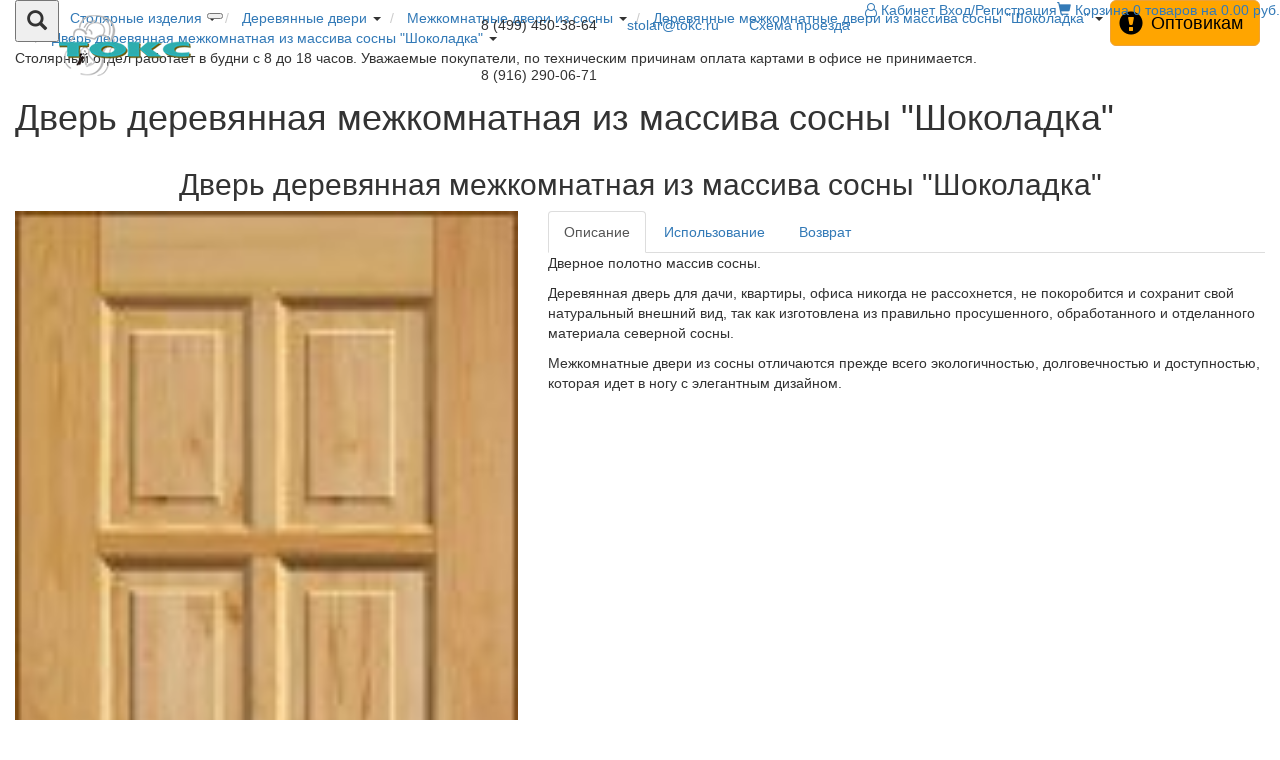

--- FILE ---
content_type: text/html; charset=UTF-8
request_url: https://tokc.ru/stolyarnie_izdeliya/dveri/derevyannie/derevyannie_dveri_97/_quot_shokoladka_quot_98
body_size: 40788
content:
<!DOCTYPE html>
<html lang="ru_RU">
<head>
    <meta charset="UTF-8">
    <meta name="viewport" content="width=device-width, initial-scale=1">
    <meta name="yandex-verification" content="67d5cd929956968b"/>
    <meta name="csrf-param" content="_csrf-shop">
<meta name="csrf-token" content="SvDWXyyCFVdzRfR0zCwRrTbZct9U94x8--JrLNa8Rco-xJwub8x-NiARhxyieknsZaFKkhin9UiDqR5dkfkGhw==">
    <title>Межкомнатная дверь из массива сосны &quot;Шоколадка&quot; | ТОКС</title>
    <link rel="shortcut icon" href="/favicon.png?v=2"/>
    <!-- Global site tag (gtag.js) - Google Analytics -->
    <script async src="https://www.googletagmanager.com/gtag/js?id=G-KT56V7PQTK"></script>
    <script>
      window.dataLayer = window.dataLayer || [];
      function gtag(){dataLayer.push(arguments);}
      gtag('js', new Date());
    
      gtag('config', 'G-KT56V7PQTK');
    </script>
    <meta name="description" content="Лучшие межкомнатные деревянные двери из массива сосны в Москве! Только двери ТОКС гарантирует длительную и надежную службу по самой низкой цене!">
<meta name="keywords" content="Купить межкомнатные деревянные двери из массива сосны от производителя в Москве дешево">
<link href="/assets/400503a3/css/bootstrap.css" rel="stylesheet">
<link href="/assets/59c40c13/css/common.css?fv=1761615459" rel="stylesheet">
<link href="/css/styles.css?fv=1761615459" rel="stylesheet">
<link href="/assets/8bbbf47d/css/breadcrumbs.css?fv=1761615459" rel="stylesheet">
<link href="/assets/3a62a57b/css/promo_button.css?fv=1761615459" rel="stylesheet">
<link href="/assets/9d33ceb6/assets/owl.carousel.min.css" rel="stylesheet">
<link href="/assets/9d33ceb6/assets/owl.theme.default.min.css" rel="stylesheet">
<link href="/assets/bef7c2f5/css/lightbox.min.css" rel="stylesheet">
<link href="/css/table-page.css?fv=1761615459" rel="stylesheet">
<link href="/assets/1a72f9e6/css/top_dropdown_menu.css?fv=1761615459" rel="stylesheet">
<link href="/assets/4903fde5/css/search.css?fv=1761615459" rel="stylesheet">
<link href="/assets/d876a596/css/top_basket.css?fv=1761615459" rel="stylesheet">
<link href="/assets/a3bc3f0a/css/material-design-iconic-font.min.css" rel="stylesheet">
<link href="/assets/89ebaeca/css/font-awesome.min.css" rel="stylesheet"></head>
<body>

<div class="wrap">
    
    <div class="topDropdownMenuOuter">
        <div class="topDropdownMenu list-group">
                    <div class="list-group-item">
            <a href="/stolyarnie_izdeliya">Столярные изделия</a>                            <span class="glyphicon glyphicon-triangle-right hidden-xs"></span>
                <div class="subMenu list-group hidden-xs">
                            <div class="list-group-item">
            <a href="/stolyarnie_izdeliya/dveri">Деревянные двери</a>                            <span class="glyphicon glyphicon-triangle-right hidden-sm"></span>
                <div class="subMenu list-group hidden-sm">
                            <div class="list-group-item">
            <a href="/stolyarnie_izdeliya/dveri/derevyannie">Межкомнатные двери из сосны</a>                            <span class="glyphicon glyphicon-triangle-right hidden-md"></span>
                <div class="subMenu list-group hidden-md">
                            <div class="list-group-item">
            <a href="/stolyarnie_izdeliya/dveri/derevyannie/derevyannie_dveri_65">Деревянные межкомнатные двери из массива сосны &quot;Классик&quot; </a>                    </div>
            <div class="list-group-item">
            <a href="/stolyarnie_izdeliya/dveri/derevyannie/derevyannie_dveri_62">Деревянные межкомнатные двери из массива сосны &quot;Рустик&quot; </a>                    </div>
            <div class="list-group-item">
            <a href="/stolyarnie_izdeliya/dveri/derevyannie/derevyannie_dveri_59">Деревянные межкомнатные двери из массива сосны &quot;Дачные&quot;  </a>                    </div>
            <div class="list-group-item">
            <a href="/stolyarnie_izdeliya/dveri/derevyannie/derevyannie_dveri_74">Деревянные межкомнатные французские двери &quot;Перегородки&quot; со стеклом из массива сосны  </a>                    </div>
            <div class="list-group-item">
            <a href="/stolyarnie_izdeliya/dveri/derevyannie/derevyannie_dveri_provance">Деревянные межкомнатные двери из массива сосны &quot;Прованс&quot; </a>                    </div>
            <div class="list-group-item">
            <a href="/stolyarnie_izdeliya/dveri/derevyannie/derevyannie_dveri_103">Деревянные межкомнатные двери из массива сосны "Бессучковые"</a>                    </div>
            <div class="list-group-item">
            <a href="/stolyarnie_izdeliya/dveri/derevyannie/derevyannie_dveri_97">Деревянные межкомнатные двери из массива сосны &quot;Шоколадка&quot; </a>                    </div>
            <div class="list-group-item">
            <a href="/stolyarnie_izdeliya/dveri/derevyannie/derevyannie_dveri_130">Деревянные межкомнатные двери из массива сосны &quot;Амбарные Лофт&quot;</a>                    </div>
            <div class="list-group-item">
            <a href="/stolyarnie_izdeliya/dveri/derevyannie/derevyannie_dveri_121">Деревянные межкомнатные двери из массива сосны &quot;Венеция&quot; </a>                    </div>
            <div class="list-group-item">
            <a href="/stolyarnie_izdeliya/dveri/derevyannie/derevyannie_dveri_119">Деревянные межкомнатные двери из массива сосны &quot;Домино&quot; </a>                    </div>
            <div class="list-group-item">
            <a href="/stolyarnie_izdeliya/dveri/derevyannie/derevyannie_dveri_101">Деревянные межкомнатные двери из массива сосны &quot;№ 3&quot; </a>                    </div>
            <div class="list-group-item">
            <a href="/stolyarnie_izdeliya/dveri/derevyannie/derevyannie_dveri_122">Деревянные межкомнатные двери из массива сосны &quot;№ 4&quot;, &quot;№ 5&quot;, &quot;№ 6&quot;  </a>                    </div>
            <div class="list-group-item">
            <a href="/stolyarnie_izdeliya/dveri/derevyannie/derevyannie_dveri_123">Деревянные межкомнатные двери из массива сосны &quot;Стародачные&quot; </a>                    </div>
            <div class="list-group-item">
            <a href="/stolyarnie_izdeliya/dveri/derevyannie/derevyannie_dveri_126">Деревянные межкомнатные двери из массива сосны &quot;Арочные&quot; РАСПРОДАЖА!!!</a>                    </div>
            <div class="list-group-item">
            <a href="/stolyarnie_izdeliya/dveri/derevyannie/derevyannie_dveri_128">Деревянные межкомнатные двери из массива сосны &quot;Натюр&quot; </a>                    </div>
            <div class="list-group-item">
            <a href="/stolyarnie_izdeliya/dveri/derevyannie/derevyannie_dveri_129">Деревянные межкомнатные двери из массива сосны &quot;Любимые фильмы&quot; </a>                    </div>
            <div class="list-group-item">
            <a href="/stolyarnie_izdeliya/dveri/derevyannie/derevyannie_paneli">Деревянные панели для металлических дверей из массива сосны</a>                    </div>
                    </div>
                    </div>
            <div class="list-group-item">
            <a href="/stolyarnie_izdeliya/dveri/derevyannie_dveri_iz_duba">Межкомнатные двери из дуба</a>                            <span class="glyphicon glyphicon-triangle-right hidden-md"></span>
                <div class="subMenu list-group hidden-md">
                            <div class="list-group-item">
            <a href="/stolyarnie_izdeliya/dveri/derevyannie_dveri_iz_duba/dveri_dubovie">Деревянные филенчатые межкомнатные двери из массива дуба с сучками</a>                    </div>
            <div class="list-group-item">
            <a href="/stolyarnie_izdeliya/dveri/derevyannie_dveri_iz_duba/dveri_iz_duba">Деревянные филенчатые межкомнатные двери из массива дуба без сучков</a>                    </div>
            <div class="list-group-item">
            <a href="/stolyarnie_izdeliya/dveri/derevyannie_dveri_iz_duba/pogonazh_dlya_dubovih">Аксессуары для дубовых межкомнатных дверей</a>                    </div>
                    </div>
                    </div>
            <div class="list-group-item">
            <a href="/stolyarnie_izdeliya/dveri/derevyannie_vhodnie">Входные двери дуб сосна</a>                            <span class="glyphicon glyphicon-triangle-right hidden-md"></span>
                <div class="subMenu list-group hidden-md">
                            <div class="list-group-item">
            <a href="/stolyarnie_izdeliya/dveri/derevyannie_vhodnie/tolschina_40_mm">Входные двери из массива сосны толщиной 40мм</a>                    </div>
            <div class="list-group-item">
            <a href="/stolyarnie_izdeliya/dveri/derevyannie_vhodnie/tolschina_60_mm">Входные двери из массива сосны толщиной 60мм</a>                    </div>
            <div class="list-group-item">
            <a href="/stolyarnie_izdeliya/dveri/derevyannie_vhodnie/vhodnie_dveri_iz">Входные двери из массива дуба толщиной 40мм</a>                    </div>
            <div class="list-group-item">
            <a href="/stolyarnie_izdeliya/dveri/derevyannie_vhodnie/vhodnie_dveri_iz_3">Входные двери из массива дуба толщиной 60мм</a>                    </div>
                    </div>
                    </div>
            <div class="list-group-item">
            <a href="/stolyarnie_izdeliya/dveri/derevyannie_bannie_dveri">Деревянные банные двери</a>                    </div>
            <div class="list-group-item">
            <a href="/stolyarnie_izdeliya/dveri/derevyannie_dveri_na_zakaz">Деревянные двери на заказ</a>                    </div>
            <div class="list-group-item">
            <a href="/stolyarnie_izdeliya/dveri/metallicheskie_dveri">РАСПРОДАЖА деревянных дверей</a>                            <span class="glyphicon glyphicon-triangle-right hidden-md"></span>
                <div class="subMenu list-group hidden-md">
                            <div class="list-group-item">
            <a href="/stolyarnie_izdeliya/dveri/metallicheskie_dveri/_quot_na_zakaz_quot">&quot;На заказ&quot;</a>                    </div>
                    </div>
                    </div>
            <div class="list-group-item">
            <a href="/stolyarnie_izdeliya/dveri/derevyannie_paneli">Деревянные панели для металлических дверей</a>                    </div>
            <div class="list-group-item">
            <a href="/stolyarnie_izdeliya/dveri/korobki_dvernie">Коробки дверные</a>                            <span class="glyphicon glyphicon-triangle-right hidden-md"></span>
                <div class="subMenu list-group hidden-md">
                            <div class="list-group-item">
            <a href="/stolyarnie_izdeliya/dveri/korobki_dvernie/korobki_dvernie_dub">Коробки дверные дуб</a>                    </div>
                    </div>
                    </div>
            <div class="list-group-item">
            <a href="/stolyarnie_izdeliya/dveri/nalichniki">Наличники</a>                            <span class="glyphicon glyphicon-triangle-right hidden-md"></span>
                <div class="subMenu list-group hidden-md">
                            <div class="list-group-item">
            <a href="/stolyarnie_izdeliya/dveri/nalichniki/nalichniki_sosna_bez">Наличники сосна </a>                    </div>
            <div class="list-group-item">
            <a href="/stolyarnie_izdeliya/dveri/nalichniki/nalichniki_dub">Наличники дуб</a>                    </div>
                    </div>
                    </div>
            <div class="list-group-item">
            <a href="/stolyarnie_izdeliya/dveri/dobornie_elementi">Дверные доборы</a>                    </div>
            <div class="list-group-item">
            <a href="/stolyarnie_izdeliya/dveri/karnizi_dekorativnie">Дверной декор</a>                    </div>
            <div class="list-group-item">
            <a href="/stolyarnie_izdeliya/dveri/aksessuari">Уплотнитель, стекло, пены, силикон</a>                    </div>
            <div class="list-group-item">
            <a href="/stolyarnie_izdeliya/dveri/zamki_i_ruchki_dlya">Замки и ручки для дверей</a>                    </div>
            <div class="list-group-item">
            <a href="/stolyarnie_izdeliya/dveri/okraska">Окраска дверей</a>                    </div>
            <div class="list-group-item">
            <a href="/stolyarnie_izdeliya/dveri/otboynik_dvernoy">Отбойник дверной латунный</a>                    </div>
                    </div>
                    </div>
            <div class="list-group-item">
            <a href="/stolyarnie_izdeliya/derevyannie_okna">Деревянные окна</a>                            <span class="glyphicon glyphicon-triangle-right hidden-sm"></span>
                <div class="subMenu list-group hidden-sm">
                            <div class="list-group-item">
            <a href="/stolyarnie_izdeliya/derevyannie_okna/odnostvorchatie_gluhie">Деревянные одностворчатые евро окна</a>                    </div>
            <div class="list-group-item">
            <a href="/stolyarnie_izdeliya/derevyannie_okna/rami_terrasnie_i">Рамы террасные и балконные </a>                    </div>
            <div class="list-group-item">
            <a href="/stolyarnie_izdeliya/derevyannie_okna/angliyskie_okna">Английские деревянные окна</a>                    </div>
            <div class="list-group-item">
            <a href="/stolyarnie_izdeliya/derevyannie_okna/derevyannie_okna_na">Деревянные окна на заказ</a>                    </div>
            <div class="list-group-item">
            <a href="/stolyarnie_izdeliya/derevyannie_okna/podokonniki">Деревянные подоконники</a>                            <span class="glyphicon glyphicon-triangle-right hidden-md"></span>
                <div class="subMenu list-group hidden-md">
                            <div class="list-group-item">
            <a href="/stolyarnie_izdeliya/derevyannie_okna/podokonniki/podokonniki_iz_dereva">Подоконники из дерева</a>                    </div>
            <div class="list-group-item">
            <a href="/stolyarnie_izdeliya/derevyannie_okna/podokonniki/podokonniki_i">Подоконники и столешницы из натурального камня</a>                    </div>
                    </div>
                    </div>
            <div class="list-group-item">
            <a href="/stolyarnie_izdeliya/derevyannie_okna/nalichniki">Наличники</a>                    </div>
            <div class="list-group-item">
            <a href="/stolyarnie_izdeliya/derevyannie_okna/steklo">Стекло оконное</a>                            <span class="glyphicon glyphicon-triangle-right hidden-md"></span>
                <div class="subMenu list-group hidden-md">
                            <div class="list-group-item">
            <a href="/stolyarnie_izdeliya/derevyannie_okna/steklo/komplekti_stekla_dlya">Комплекты стекла для оконых блоков</a>                    </div>
                    </div>
                    </div>
            <div class="list-group-item">
            <a href="/stolyarnie_izdeliya/derevyannie_okna/montazhnaya_pena">Монтажная пена, герметики</a>                    </div>
                    </div>
                    </div>
            <div class="list-group-item">
            <a href="/stolyarnie_izdeliya/derevyannie_stavni">Деревянные ставни</a>                    </div>
            <div class="list-group-item">
            <a href="/stolyarnie_izdeliya/derevyannaya_mebel">Деревянная мебель</a>                            <span class="glyphicon glyphicon-triangle-right hidden-sm"></span>
                <div class="subMenu list-group hidden-sm">
                            <div class="list-group-item">
            <a href="/stolyarnie_izdeliya/derevyannaya_mebel/mamma_mia">Деревянная мебель прованс "Mamma Mia"</a>                            <span class="glyphicon glyphicon-triangle-right hidden-md"></span>
                <div class="subMenu list-group hidden-md">
                            <div class="list-group-item">
            <a href="/stolyarnie_izdeliya/derevyannaya_mebel/mamma_mia/komodi">Деревянные комоды </a>                    </div>
            <div class="list-group-item">
            <a href="/stolyarnie_izdeliya/derevyannaya_mebel/mamma_mia/pismennie_stoli">Деревянные письменные столы</a>                    </div>
            <div class="list-group-item">
            <a href="/stolyarnie_izdeliya/derevyannaya_mebel/mamma_mia/shkafi_knizhnie">Деревянные книжные шкафы</a>                    </div>
            <div class="list-group-item">
            <a href="/stolyarnie_izdeliya/derevyannaya_mebel/mamma_mia/shkafi_platyanie">Деревянные платяные шкафы</a>                    </div>
            <div class="list-group-item">
            <a href="/stolyarnie_izdeliya/derevyannaya_mebel/mamma_mia/shkafi_vitrini">Деревянные шкафы-витрины</a>                    </div>
            <div class="list-group-item">
            <a href="/stolyarnie_izdeliya/derevyannaya_mebel/mamma_mia/shkafi_vinnie">Деревянные винные шкафы</a>                    </div>
            <div class="list-group-item">
            <a href="/stolyarnie_izdeliya/derevyannaya_mebel/mamma_mia/shkafchik_zerkalo">Шкафчик-зеркало настенный</a>                    </div>
            <div class="list-group-item">
            <a href="/stolyarnie_izdeliya/derevyannaya_mebel/mamma_mia/tumbi_prikrovatnie">Тумбы прикроватные</a>                    </div>
            <div class="list-group-item">
            <a href="/stolyarnie_izdeliya/derevyannaya_mebel/mamma_mia/aksessuari">Аксессуары</a>                    </div>
            <div class="list-group-item">
            <a href="/stolyarnie_izdeliya/derevyannaya_mebel/mamma_mia/kuhnya">Деревянная кухня </a>                    </div>
            <div class="list-group-item">
            <a href="/stolyarnie_izdeliya/derevyannaya_mebel/mamma_mia/krovati">Деревянные кровати </a>                    </div>
                    </div>
                    </div>
            <div class="list-group-item">
            <a href="/stolyarnie_izdeliya/derevyannaya_mebel/shirmi">Ширмы</a>                    </div>
            <div class="list-group-item">
            <a href="/stolyarnie_izdeliya/derevyannaya_mebel/aksessuari_dlya_bani_i">Аксессуары для бани и сауны</a>                    </div>
            <div class="list-group-item">
            <a href="/stolyarnie_izdeliya/derevyannaya_mebel/aksessuari_dlya_kuhni">Аксессуары для кухни и ванны</a>                    </div>
            <div class="list-group-item">
            <a href="/stolyarnie_izdeliya/derevyannaya_mebel/kovannie_predmeti">Предметы интерьера и декор</a>                            <span class="glyphicon glyphicon-triangle-right hidden-md"></span>
                <div class="subMenu list-group hidden-md">
                            <div class="list-group-item">
            <a href="/stolyarnie_izdeliya/derevyannaya_mebel/kovannie_predmeti/furnitura_kovannaya">Фурнитура кованная</a>                    </div>
            <div class="list-group-item">
            <a href="/stolyarnie_izdeliya/derevyannaya_mebel/kovannie_predmeti/dekor_kovanniy">Декор кованный</a>                    </div>
                    </div>
                    </div>
            <div class="list-group-item">
            <a href="/stolyarnie_izdeliya/derevyannaya_mebel/furnitura_dlya_mebeli">Фурнитура для мебели</a>                    </div>
                    </div>
                    </div>
            <div class="list-group-item">
            <a href="/stolyarnie_izdeliya/furnitura_dlya_dverey">Фурнитура для дверей, окон и мебели</a>                            <span class="glyphicon glyphicon-triangle-right hidden-sm"></span>
                <div class="subMenu list-group hidden-sm">
                            <div class="list-group-item">
            <a href="/stolyarnie_izdeliya/furnitura_dlya_dverey/ruchki_dlya_dverey">Ручки для дверей</a>                            <span class="glyphicon glyphicon-triangle-right hidden-md"></span>
                <div class="subMenu list-group hidden-md">
                            <div class="list-group-item">
            <a href="/stolyarnie_izdeliya/furnitura_dlya_dverey/ruchki_dlya_dverey/antichnaya_latun">Ручки дверные Античная латунь</a>                    </div>
            <div class="list-group-item">
            <a href="/stolyarnie_izdeliya/furnitura_dlya_dverey/ruchki_dlya_dverey/staroe_serebro">Ручки дверные Старое серебро</a>                    </div>
            <div class="list-group-item">
            <a href="/stolyarnie_izdeliya/furnitura_dlya_dverey/ruchki_dlya_dverey/vintazhnaya_med">Ручки дверные Винтажная медь</a>                    </div>
            <div class="list-group-item">
            <a href="/stolyarnie_izdeliya/furnitura_dlya_dverey/ruchki_dlya_dverey/latun_rustik">Ручки дверные Латунь рустик</a>                    </div>
            <div class="list-group-item">
            <a href="/stolyarnie_izdeliya/furnitura_dlya_dverey/ruchki_dlya_dverey/zoloto">Ручки дверные Золото</a>                    </div>
            <div class="list-group-item">
            <a href="/stolyarnie_izdeliya/furnitura_dlya_dverey/ruchki_dlya_dverey/matovoe_zoloto">Ручки дверные Матовое золото</a>                    </div>
            <div class="list-group-item">
            <a href="/stolyarnie_izdeliya/furnitura_dlya_dverey/ruchki_dlya_dverey/chernenie_amig">Ручки дверные Черненые AMIG</a>                    </div>
            <div class="list-group-item">
            <a href="/stolyarnie_izdeliya/furnitura_dlya_dverey/ruchki_dlya_dverey/cherniy">Ручки дверные Черные</a>                    </div>
            <div class="list-group-item">
            <a href="/stolyarnie_izdeliya/furnitura_dlya_dverey/ruchki_dlya_dverey/beliy">Ручки дверные Белые</a>                    </div>
            <div class="list-group-item">
            <a href="/stolyarnie_izdeliya/furnitura_dlya_dverey/ruchki_dlya_dverey/staraya_bronza">Ручки дверные Старая бронза</a>                    </div>
            <div class="list-group-item">
            <a href="/stolyarnie_izdeliya/furnitura_dlya_dverey/ruchki_dlya_dverey/polirovanniy_hrom">Ручки дверные Полированный хром</a>                    </div>
            <div class="list-group-item">
            <a href="/stolyarnie_izdeliya/furnitura_dlya_dverey/ruchki_dlya_dverey/matoviy_hrom">Ручки дверные Матовый хром</a>                    </div>
            <div class="list-group-item">
            <a href="/stolyarnie_izdeliya/furnitura_dlya_dverey/ruchki_dlya_dverey/ruchki_dvernie_seriy">Ручки дверные Серый Ретро</a>                    </div>
            <div class="list-group-item">
            <a href="/stolyarnie_izdeliya/furnitura_dlya_dverey/ruchki_dlya_dverey/derevo">Ручки дверные Дерево</a>                    </div>
            <div class="list-group-item">
            <a href="/stolyarnie_izdeliya/furnitura_dlya_dverey/ruchki_dlya_dverey/kovanaya">Ручки дверные Кованые</a>                    </div>
            <div class="list-group-item">
            <a href="/stolyarnie_izdeliya/furnitura_dlya_dverey/ruchki_dlya_dverey/nikel_matoviy">Ручки дверные Никель матовый</a>                    </div>
            <div class="list-group-item">
            <a href="/stolyarnie_izdeliya/furnitura_dlya_dverey/ruchki_dlya_dverey/ruchki_dvernie_stal">Ручки дверные Сталь</a>                    </div>
            <div class="list-group-item">
            <a href="/stolyarnie_izdeliya/furnitura_dlya_dverey/ruchki_dlya_dverey/ruchki_dvernie_olovo">Ручки дверные Олово</a>                    </div>
            <div class="list-group-item">
            <a href="/stolyarnie_izdeliya/furnitura_dlya_dverey/ruchki_dlya_dverey/ruchki_dvernie_chernie">Ручки дверные Черные GALBUSERA</a>                    </div>
            <div class="list-group-item">
            <a href="/stolyarnie_izdeliya/furnitura_dlya_dverey/ruchki_dlya_dverey/ruchki_dvernie_21">Ручки дверные Декоративная отделка GALBUSERA</a>                    </div>
            <div class="list-group-item">
            <a href="/stolyarnie_izdeliya/furnitura_dlya_dverey/ruchki_dlya_dverey/ruchki_dvernie">Ручки дверные алюминиевые Анодированное серебро</a>                    </div>
            <div class="list-group-item">
            <a href="/stolyarnie_izdeliya/furnitura_dlya_dverey/ruchki_dlya_dverey/ruchki_dvernie_20">Ручки дверные алюминиевые Анодированная бронза</a>                    </div>
            <div class="list-group-item">
            <a href="/stolyarnie_izdeliya/furnitura_dlya_dverey/ruchki_dlya_dverey/ruchki_dvernie_chernoe">Ручки дверные Черное железо</a>                    </div>
            <div class="list-group-item">
            <a href="/stolyarnie_izdeliya/furnitura_dlya_dverey/ruchki_dlya_dverey/ruchki_dvernie_made_in">Ручки дверные Made in France</a>                    </div>
            <div class="list-group-item">
            <a href="/stolyarnie_izdeliya/furnitura_dlya_dverey/ruchki_dlya_dverey/ruchki_dvernie_art">Ручки дверные ART DECO, Made in England</a>                    </div>
            <div class="list-group-item">
            <a href="/stolyarnie_izdeliya/furnitura_dlya_dverey/ruchki_dlya_dverey/ruchki_dvernie_solid">Ручки дверные из бронзы, Made in England</a>                    </div>
            <div class="list-group-item">
            <a href="/stolyarnie_izdeliya/furnitura_dlya_dverey/ruchki_dlya_dverey/ruchki_dvernie_stal_29">Ручки дверные сталь, Made in Italy</a>                    </div>
            <div class="list-group-item">
            <a href="/stolyarnie_izdeliya/furnitura_dlya_dverey/ruchki_dlya_dverey/ruchki_dlya_dverey">Ручки для дверей LUDLOW, Made in England</a>                    </div>
            <div class="list-group-item">
            <a href="/stolyarnie_izdeliya/furnitura_dlya_dverey/ruchki_dlya_dverey/ruchki_dvernie_jatec">Ручки для дверей JATEC, Made in Germany</a>                    </div>
            <div class="list-group-item">
            <a href="/stolyarnie_izdeliya/furnitura_dlya_dverey/ruchki_dlya_dverey/ruchki_dvernie_p">Ручки дверные P.BISSCHOP, Made in Germany</a>                    </div>
                    </div>
                    </div>
            <div class="list-group-item">
            <a href="/stolyarnie_izdeliya/furnitura_dlya_dverey/ruchki_dlya_okon">Ручки для окон</a>                            <span class="glyphicon glyphicon-triangle-right hidden-md"></span>
                <div class="subMenu list-group hidden-md">
                            <div class="list-group-item">
            <a href="/stolyarnie_izdeliya/furnitura_dlya_dverey/ruchki_dlya_okon/antichnaya_latun">Ручки для окон Античная латунь</a>                    </div>
            <div class="list-group-item">
            <a href="/stolyarnie_izdeliya/furnitura_dlya_dverey/ruchki_dlya_okon/staroe_serebro">Ручки для окон Старое серебро</a>                    </div>
            <div class="list-group-item">
            <a href="/stolyarnie_izdeliya/furnitura_dlya_dverey/ruchki_dlya_okon/latun_rustik">Ручки для окон Латунь рустик</a>                    </div>
            <div class="list-group-item">
            <a href="/stolyarnie_izdeliya/furnitura_dlya_dverey/ruchki_dlya_okon/staraya_bronza">Ручки для окон Старая бронза</a>                    </div>
            <div class="list-group-item">
            <a href="/stolyarnie_izdeliya/furnitura_dlya_dverey/ruchki_dlya_okon/vintazhnaya_med">Ручки для окон Винтажная медь</a>                    </div>
            <div class="list-group-item">
            <a href="/stolyarnie_izdeliya/furnitura_dlya_dverey/ruchki_dlya_okon/zoloto">Ручки для окон Золото</a>                    </div>
            <div class="list-group-item">
            <a href="/stolyarnie_izdeliya/furnitura_dlya_dverey/ruchki_dlya_okon/polirovanniy_hrom">Ручки для окон Полированный хром</a>                    </div>
            <div class="list-group-item">
            <a href="/stolyarnie_izdeliya/furnitura_dlya_dverey/ruchki_dlya_okon/matoviy_hrom">Ручки для окон Матовый хром </a>                    </div>
            <div class="list-group-item">
            <a href="/stolyarnie_izdeliya/furnitura_dlya_dverey/ruchki_dlya_okon/beliy">Ручки для окон Белые</a>                    </div>
            <div class="list-group-item">
            <a href="/stolyarnie_izdeliya/furnitura_dlya_dverey/ruchki_dlya_okon/cherniy">Ручки для окон Черные</a>                    </div>
            <div class="list-group-item">
            <a href="/stolyarnie_izdeliya/furnitura_dlya_dverey/ruchki_dlya_okon/ruchki_dlya_okon_stal">Ручки для окон Сталь</a>                    </div>
            <div class="list-group-item">
            <a href="/stolyarnie_izdeliya/furnitura_dlya_dverey/ruchki_dlya_okon/ruchki_dlya_okon_26">Ручки для окон Серый ретро</a>                    </div>
            <div class="list-group-item">
            <a href="/stolyarnie_izdeliya/furnitura_dlya_dverey/ruchki_dlya_okon/nikel">Ручки для классических окон</a>                    </div>
            <div class="list-group-item">
            <a href="/stolyarnie_izdeliya/furnitura_dlya_dverey/ruchki_dlya_okon/ruchki_plastikovie">Ручки пластиковые. Накладки на петли</a>                    </div>
            <div class="list-group-item">
            <a href="/stolyarnie_izdeliya/furnitura_dlya_dverey/ruchki_dlya_okon/ruchki_dlya_okon">Ручки для окон Нержавеющая сталь</a>                    </div>
            <div class="list-group-item">
            <a href="/stolyarnie_izdeliya/furnitura_dlya_dverey/ruchki_dlya_okon/ruchki_dlya_okon_olovo">Ручки для окон Олово</a>                    </div>
            <div class="list-group-item">
            <a href="/stolyarnie_izdeliya/furnitura_dlya_dverey/ruchki_dlya_okon/ruchki_dlya_okon_15">Ручки для окон Черные GALBUSERA</a>                    </div>
            <div class="list-group-item">
            <a href="/stolyarnie_izdeliya/furnitura_dlya_dverey/ruchki_dlya_okon/ruchki_dlya_okon_18">Ручки для окон Декор GALBUSERA</a>                    </div>
            <div class="list-group-item">
            <a href="/stolyarnie_izdeliya/furnitura_dlya_dverey/ruchki_dlya_okon/ruchki_dlya_okon_16">Ручки для окон Анодированное серебро</a>                    </div>
            <div class="list-group-item">
            <a href="/stolyarnie_izdeliya/furnitura_dlya_dverey/ruchki_dlya_okon/ruchki_dlya_okon_17">Ручки для окон Анодированная бронза</a>                    </div>
            <div class="list-group-item">
            <a href="/stolyarnie_izdeliya/furnitura_dlya_dverey/ruchki_dlya_okon/ruchki_dlya_okon_made">Ручки для окон, Made in France</a>                    </div>
            <div class="list-group-item">
            <a href="/stolyarnie_izdeliya/furnitura_dlya_dverey/ruchki_dlya_okon/ruchki_dlya_okon_20">Ручки для окон английские</a>                    </div>
            <div class="list-group-item">
            <a href="/stolyarnie_izdeliya/furnitura_dlya_dverey/ruchki_dlya_okon/ruchki_dlya_okon_stal_22">Ручки для окон сталь, Made in Italy</a>                    </div>
            <div class="list-group-item">
            <a href="/stolyarnie_izdeliya/furnitura_dlya_dverey/ruchki_dlya_okon/ruchki_dlya_okon_23">Ручки для окон LUDLOW, Made in England</a>                    </div>
            <div class="list-group-item">
            <a href="/stolyarnie_izdeliya/furnitura_dlya_dverey/ruchki_dlya_okon/ruchki_dlya_okon_p">Ручки для окон P.BISSCHOP, Made in Germany</a>                    </div>
            <div class="list-group-item">
            <a href="/stolyarnie_izdeliya/furnitura_dlya_dverey/ruchki_dlya_okon/ruchki_dlya_okon_jatec_28">Ручки для окон JATEC, Made in Germany</a>                    </div>
                    </div>
                    </div>
            <div class="list-group-item">
            <a href="/stolyarnie_izdeliya/furnitura_dlya_dverey/zamki">Замки дверные</a>                            <span class="glyphicon glyphicon-triangle-right hidden-md"></span>
                <div class="subMenu list-group hidden-md">
                            <div class="list-group-item">
            <a href="/stolyarnie_izdeliya/furnitura_dlya_dverey/zamki/zamki_vreznie_dlya">Замки врезные для деревянных дверей</a>                    </div>
            <div class="list-group-item">
            <a href="/stolyarnie_izdeliya/furnitura_dlya_dverey/zamki/cilindrovie_mehanizmi">Цилиндровые механизмы</a>                    </div>
            <div class="list-group-item">
            <a href="/stolyarnie_izdeliya/furnitura_dlya_dverey/zamki/komplekti_vreznih_zamkov">Комплекты врезных замков</a>                    </div>
            <div class="list-group-item">
            <a href="/stolyarnie_izdeliya/furnitura_dlya_dverey/zamki/zamki_navesnie">Замки навесные</a>                    </div>
            <div class="list-group-item">
            <a href="/stolyarnie_izdeliya/furnitura_dlya_dverey/zamki/zaschelki_mezhkomnatnie">Защелки межкомнатные</a>                    </div>
            <div class="list-group-item">
            <a href="/stolyarnie_izdeliya/furnitura_dlya_dverey/zamki/zaschelki_dlya_sanuzla">Защелки для санузла</a>                    </div>
            <div class="list-group-item">
            <a href="/stolyarnie_izdeliya/furnitura_dlya_dverey/zamki/zamki_nakladnie">Замки накладные</a>                    </div>
            <div class="list-group-item">
            <a href="/stolyarnie_izdeliya/furnitura_dlya_dverey/zamki/zamki_kodovie">Замки кодовые</a>                    </div>
            <div class="list-group-item">
            <a href="/stolyarnie_izdeliya/furnitura_dlya_dverey/zamki/angliyskie_rim_zamki">RIM замки RIM Locks</a>                    </div>
                    </div>
                    </div>
            <div class="list-group-item">
            <a href="/stolyarnie_izdeliya/furnitura_dlya_dverey/petli">Петли для дверей и окон</a>                            <span class="glyphicon glyphicon-triangle-right hidden-md"></span>
                <div class="subMenu list-group hidden-md">
                            <div class="list-group-item">
            <a href="/stolyarnie_izdeliya/furnitura_dlya_dverey/petli/petli_vreznie">Петли врезные</a>                    </div>
            <div class="list-group-item">
            <a href="/stolyarnie_izdeliya/furnitura_dlya_dverey/petli/petli_nevreznie">Петли неврезные</a>                    </div>
            <div class="list-group-item">
            <a href="/stolyarnie_izdeliya/furnitura_dlya_dverey/petli/petli_pruzhinnie_barnie">Петли пружинные (барные)</a>                    </div>
            <div class="list-group-item">
            <a href="/stolyarnie_izdeliya/furnitura_dlya_dverey/petli/petli_protivosemnie">Петли противосъемные</a>                    </div>
            <div class="list-group-item">
            <a href="/stolyarnie_izdeliya/furnitura_dlya_dverey/petli/petli_chernenie_amig">Петли черненые Amig</a>                    </div>
            <div class="list-group-item">
            <a href="/stolyarnie_izdeliya/furnitura_dlya_dverey/petli/petli_dvernie_black">Петли дверные Черное железо, Made in England</a>                    </div>
            <div class="list-group-item">
            <a href="/stolyarnie_izdeliya/furnitura_dlya_dverey/petli/petli_dvernie_iz">Петли дверные Бронза, Made in England</a>                    </div>
            <div class="list-group-item">
            <a href="/stolyarnie_izdeliya/furnitura_dlya_dverey/petli/petli_kovannie">Петли кованные</a>                    </div>
            <div class="list-group-item">
            <a href="/stolyarnie_izdeliya/furnitura_dlya_dverey/petli/petli_vvertnie">Петли ввертные</a>                    </div>
            <div class="list-group-item">
            <a href="/stolyarnie_izdeliya/furnitura_dlya_dverey/petli/petli_okonnie">Петли оконные</a>                    </div>
            <div class="list-group-item">
            <a href="/stolyarnie_izdeliya/furnitura_dlya_dverey/petli/petli_mebelnie">Петли мебельные</a>                    </div>
            <div class="list-group-item">
            <a href="/stolyarnie_izdeliya/furnitura_dlya_dverey/petli/petli_skritie">Петли скрытые</a>                    </div>
            <div class="list-group-item">
            <a href="/stolyarnie_izdeliya/furnitura_dlya_dverey/petli/petli_nakladnie_halcoe">Петли сталь HALCOE</a>                    </div>
            <div class="list-group-item">
            <a href="/stolyarnie_izdeliya/furnitura_dlya_dverey/petli/kolpachki_dekorativnie">Колпачки декоративные для ввертных петель</a>                    </div>
                    </div>
                    </div>
            <div class="list-group-item">
            <a href="/stolyarnie_izdeliya/furnitura_dlya_dverey/dovodchiki">Доводчики дверные</a>                    </div>
            <div class="list-group-item">
            <a href="/stolyarnie_izdeliya/furnitura_dlya_dverey/kremona">Кремона для окон и мебели</a>                            <span class="glyphicon glyphicon-triangle-right hidden-md"></span>
                <div class="subMenu list-group hidden-md">
                            <div class="list-group-item">
            <a href="/stolyarnie_izdeliya/furnitura_dlya_dverey/kremona/antichnaya_latun">Кремона античная латунь</a>                    </div>
            <div class="list-group-item">
            <a href="/stolyarnie_izdeliya/furnitura_dlya_dverey/kremona/staroe_serebro">Кремона старое серебро</a>                    </div>
            <div class="list-group-item">
            <a href="/stolyarnie_izdeliya/furnitura_dlya_dverey/kremona/latun_rustik">Кремона латунь рустик</a>                    </div>
            <div class="list-group-item">
            <a href="/stolyarnie_izdeliya/furnitura_dlya_dverey/kremona/staraya_bronza">Кремона старая бронза</a>                    </div>
            <div class="list-group-item">
            <a href="/stolyarnie_izdeliya/furnitura_dlya_dverey/kremona/polirovannaya_latun">Кремона полированная латунь</a>                    </div>
            <div class="list-group-item">
            <a href="/stolyarnie_izdeliya/furnitura_dlya_dverey/kremona/bryut_stalnoy">Кремона брют стальной</a>                    </div>
            <div class="list-group-item">
            <a href="/stolyarnie_izdeliya/furnitura_dlya_dverey/kremona/cherniy">Кремона черная</a>                    </div>
            <div class="list-group-item">
            <a href="/stolyarnie_izdeliya/furnitura_dlya_dverey/kremona/beliy">Кремона белая</a>                    </div>
            <div class="list-group-item">
            <a href="/stolyarnie_izdeliya/furnitura_dlya_dverey/kremona/kremona_hrom">Кремона хром сатинированный</a>                    </div>
            <div class="list-group-item">
            <a href="/stolyarnie_izdeliya/furnitura_dlya_dverey/kremona/kremona_chernaya">Кремона черная GALBUSERA, Made in Italy</a>                    </div>
            <div class="list-group-item">
            <a href="/stolyarnie_izdeliya/furnitura_dlya_dverey/kremona/kremona_specialnaya">Кремона специальная отделка GALBUSERA, Made in Italy</a>                    </div>
            <div class="list-group-item">
            <a href="/stolyarnie_izdeliya/furnitura_dlya_dverey/kremona/kremona_cantaks">Кремона CREMONES</a>                    </div>
                    </div>
                    </div>
            <div class="list-group-item">
            <a href="/stolyarnie_izdeliya/furnitura_dlya_dverey/furnitura_dlya_185">Фурнитура для раздвижных дверей</a>                            <span class="glyphicon glyphicon-triangle-right hidden-md"></span>
                <div class="subMenu list-group hidden-md">
                            <div class="list-group-item">
            <a href="/stolyarnie_izdeliya/furnitura_dlya_dverey/furnitura_dlya_185/staroe_serebro">Старое серебро</a>                    </div>
            <div class="list-group-item">
            <a href="/stolyarnie_izdeliya/furnitura_dlya_dverey/furnitura_dlya_185/antichnaya_latun">Античная латунь</a>                    </div>
            <div class="list-group-item">
            <a href="/stolyarnie_izdeliya/furnitura_dlya_dverey/furnitura_dlya_185/latun_rustik">Латунь рустик</a>                    </div>
            <div class="list-group-item">
            <a href="/stolyarnie_izdeliya/furnitura_dlya_dverey/furnitura_dlya_185/staraya_bronza">Старая бронза</a>                    </div>
            <div class="list-group-item">
            <a href="/stolyarnie_izdeliya/furnitura_dlya_dverey/furnitura_dlya_185/mehanizm_dlya">Механизм для раздвижных дверей </a>                    </div>
            <div class="list-group-item">
            <a href="/stolyarnie_izdeliya/furnitura_dlya_dverey/furnitura_dlya_185/furnitura_razdvizhnaya">Фурнитура &quot;Амбарная&quot;</a>                    </div>
            <div class="list-group-item">
            <a href="/stolyarnie_izdeliya/furnitura_dlya_dverey/furnitura_dlya_185/matoviy_nikel">Матовый никель</a>                    </div>
            <div class="list-group-item">
            <a href="/stolyarnie_izdeliya/furnitura_dlya_dverey/furnitura_dlya_185/stal">Сталь</a>                    </div>
            <div class="list-group-item">
            <a href="/stolyarnie_izdeliya/furnitura_dlya_dverey/furnitura_dlya_185/anodirovannoe_serebro">Анодированное серебро, Анодированная бронза</a>                    </div>
            <div class="list-group-item">
            <a href="/stolyarnie_izdeliya/furnitura_dlya_dverey/furnitura_dlya_185/ruchki_dlya">Ручки для раздвижных дверей GALBUSERA</a>                    </div>
            <div class="list-group-item">
            <a href="/stolyarnie_izdeliya/furnitura_dlya_dverey/furnitura_dlya_185/ruchki_dlya_14">Ручки для раздвижных дверей FINESSE</a>                    </div>
                    </div>
                    </div>
            <div class="list-group-item">
            <a href="/stolyarnie_izdeliya/furnitura_dlya_dverey/furnitura_dlya_dverey">Фурнитура для дверей &quot;книжка&quot;</a>                    </div>
            <div class="list-group-item">
            <a href="/stolyarnie_izdeliya/furnitura_dlya_dverey/molotki_dvernie">Молотки дверные</a>                            <span class="glyphicon glyphicon-triangle-right hidden-md"></span>
                <div class="subMenu list-group hidden-md">
                            <div class="list-group-item">
            <a href="/stolyarnie_izdeliya/furnitura_dlya_dverey/molotki_dvernie/antichnaya_latun">Античная латунь</a>                    </div>
            <div class="list-group-item">
            <a href="/stolyarnie_izdeliya/furnitura_dlya_dverey/molotki_dvernie/cherniy">Черный</a>                    </div>
            <div class="list-group-item">
            <a href="/stolyarnie_izdeliya/furnitura_dlya_dverey/molotki_dvernie/latun_rustik">Латунь рустик</a>                    </div>
            <div class="list-group-item">
            <a href="/stolyarnie_izdeliya/furnitura_dlya_dverey/molotki_dvernie/staraya_bronza">Старая бронза</a>                    </div>
            <div class="list-group-item">
            <a href="/stolyarnie_izdeliya/furnitura_dlya_dverey/molotki_dvernie/vintazhnaya_med">Винтажная медь</a>                    </div>
            <div class="list-group-item">
            <a href="/stolyarnie_izdeliya/furnitura_dlya_dverey/molotki_dvernie/polirovannaya_latun">Полированная латунь</a>                    </div>
            <div class="list-group-item">
            <a href="/stolyarnie_izdeliya/furnitura_dlya_dverey/molotki_dvernie/staroe_serebro">Старое серебро</a>                    </div>
            <div class="list-group-item">
            <a href="/stolyarnie_izdeliya/furnitura_dlya_dverey/molotki_dvernie/kovanie">Кованые</a>                    </div>
                    </div>
                    </div>
            <div class="list-group-item">
            <a href="/stolyarnie_izdeliya/furnitura_dlya_dverey/ruchki_mebelnie">Фурнитура для мебели</a>                            <span class="glyphicon glyphicon-triangle-right hidden-md"></span>
                <div class="subMenu list-group hidden-md">
                            <div class="list-group-item">
            <a href="/stolyarnie_izdeliya/furnitura_dlya_dverey/ruchki_mebelnie/ruchki_chernenie_amig">Ручки для мебели</a>                    </div>
            <div class="list-group-item">
            <a href="/stolyarnie_izdeliya/furnitura_dlya_dverey/ruchki_mebelnie/petli_mebelnie">Петли мебельные</a>                    </div>
            <div class="list-group-item">
            <a href="/stolyarnie_izdeliya/furnitura_dlya_dverey/ruchki_mebelnie/furnitura_dlya_mebeli">Фурнитура для мебели HALCOE, Made in Austria</a>                    </div>
            <div class="list-group-item">
            <a href="/stolyarnie_izdeliya/furnitura_dlya_dverey/ruchki_mebelnie/ruchki_derevyannie">Ручки деревянные</a>                    </div>
            <div class="list-group-item">
            <a href="/stolyarnie_izdeliya/furnitura_dlya_dverey/ruchki_mebelnie/zaschelki_magnitnie_i">Защелки магнитные и роликовые</a>                    </div>
            <div class="list-group-item">
            <a href="/stolyarnie_izdeliya/furnitura_dlya_dverey/ruchki_mebelnie/mebelnie_zadvizhki">Мебельные задвижки, ригеля, замки</a>                    </div>
            <div class="list-group-item">
            <a href="/stolyarnie_izdeliya/furnitura_dlya_dverey/ruchki_mebelnie/mebelnie_kolesa">Мебельные колеса</a>                    </div>
            <div class="list-group-item">
            <a href="/stolyarnie_izdeliya/furnitura_dlya_dverey/ruchki_mebelnie/kryuchki_dlya_odezhdi">Крючки для одежды</a>                    </div>
            <div class="list-group-item">
            <a href="/stolyarnie_izdeliya/furnitura_dlya_dverey/ruchki_mebelnie/ruchki_frizer">Ручки и петли для мебели Фризеры</a>                    </div>
                    </div>
                    </div>
            <div class="list-group-item">
            <a href="/stolyarnie_izdeliya/furnitura_dlya_dverey/uplotniteli_porogi">Уплотнители, пороги, стопоры</a>                    </div>
            <div class="list-group-item">
            <a href="/stolyarnie_izdeliya/furnitura_dlya_dverey/shpingaleti_rigelya">Шпингалеты, ригеля, защелки, фиксаторы</a>                    </div>
            <div class="list-group-item">
            <a href="/stolyarnie_izdeliya/furnitura_dlya_dverey/gvozdi_nomera">Гвозди, цифры, глазки дверные</a>                    </div>
            <div class="list-group-item">
            <a href="/stolyarnie_izdeliya/furnitura_dlya_dverey/ugolki">Уголки монтажные</a>                    </div>
            <div class="list-group-item">
            <a href="/stolyarnie_izdeliya/furnitura_dlya_dverey/kronshteyni">Кронштейны для полок</a>                    </div>
            <div class="list-group-item">
            <a href="/stolyarnie_izdeliya/furnitura_dlya_dverey/derzhateli_steklyannih">Держатели стеклянных полок</a>                    </div>
            <div class="list-group-item">
            <a href="/stolyarnie_izdeliya/furnitura_dlya_dverey/opori_dlya_peril">Опоры для перил</a>                    </div>
            <div class="list-group-item">
            <a href="/stolyarnie_izdeliya/furnitura_dlya_dverey/kovannaya_furnitura">Кованная фурнитура</a>                            <span class="glyphicon glyphicon-triangle-right hidden-md"></span>
                <div class="subMenu list-group hidden-md">
                            <div class="list-group-item">
            <a href="/stolyarnie_izdeliya/furnitura_dlya_dverey/kovannaya_furnitura/furnitura_kovannaya">Фурнитура кованная</a>                    </div>
            <div class="list-group-item">
            <a href="/stolyarnie_izdeliya/furnitura_dlya_dverey/kovannaya_furnitura/kovanniy_dekor">Кованный декор</a>                    </div>
            <div class="list-group-item">
            <a href="/stolyarnie_izdeliya/furnitura_dlya_dverey/kovannaya_furnitura/kovannie_aksessuari">Кованные аксессуары</a>                    </div>
                    </div>
                    </div>
            <div class="list-group-item">
            <a href="/stolyarnie_izdeliya/furnitura_dlya_dverey/furnitura_dlya_16">Фурнитура для сантехнических перегородок </a>                    </div>
            <div class="list-group-item">
            <a href="/stolyarnie_izdeliya/furnitura_dlya_dverey/furnitura_dlya_staven">Фурнитура для ставень</a>                    </div>
            <div class="list-group-item">
            <a href="/stolyarnie_izdeliya/furnitura_dlya_dverey/zamki_okonnie">Замки оконные</a>                    </div>
            <div class="list-group-item">
            <a href="/stolyarnie_izdeliya/furnitura_dlya_dverey/espanoletta_dlya">Эспаньолетта для дверей и окон</a>                    </div>
                    </div>
                    </div>
            <div class="list-group-item">
            <a href="/stolyarnie_izdeliya/zhalyuziynie_dverci">Жалюзийные дверцы</a>                            <span class="glyphicon glyphicon-triangle-right hidden-sm"></span>
                <div class="subMenu list-group hidden-sm">
                            <div class="list-group-item">
            <a href="/stolyarnie_izdeliya/zhalyuziynie_dverci/zhalyuziynie_dverci_225">Жалюзийные дверцы "Классик"</a>                    </div>
            <div class="list-group-item">
            <a href="/stolyarnie_izdeliya/zhalyuziynie_dverci/neokrashennie">Жалюзийные дверцы "Прованс" неокрашенные (РАСПРОДАЖА !!!)</a>                    </div>
            <div class="list-group-item">
            <a href="/stolyarnie_izdeliya/zhalyuziynie_dverci/zhalyuziynie_dverci_189">Жалюзийные дверцы СОСНА на заказ</a>                    </div>
            <div class="list-group-item">
            <a href="/stolyarnie_izdeliya/zhalyuziynie_dverci/korobka_nalichniki_1">Коробка, наличники для жалюзийных дверец</a>                    </div>
                    </div>
                    </div>
            <div class="list-group-item">
            <a href="/stolyarnie_izdeliya/doska_brusok_strogannie">Доска, брусок строганные</a>                    </div>
            <div class="list-group-item">
            <a href="/stolyarnie_izdeliya/derevyanniy_schit">Мебельный щит</a>                            <span class="glyphicon glyphicon-triangle-right hidden-sm"></span>
                <div class="subMenu list-group hidden-sm">
                            <div class="list-group-item">
            <a href="/stolyarnie_izdeliya/derevyanniy_schit/mebelniy_schit_sosna_204">Мебельный щит сосна</a>                    </div>
            <div class="list-group-item">
            <a href="/stolyarnie_izdeliya/derevyanniy_schit/mebelniy_schit_dub">Мебельный щит  дуб</a>                    </div>
            <div class="list-group-item">
            <a href="/stolyarnie_izdeliya/derevyanniy_schit/mebelniy_schit_bereza">Мебельный щит береза</a>                    </div>
            <div class="list-group-item">
            <a href="/stolyarnie_izdeliya/derevyanniy_schit/mebelniy_schit_209">Мебельный щит лиственница</a>                    </div>
            <div class="list-group-item">
            <a href="/stolyarnie_izdeliya/derevyanniy_schit/mebelniy_schit_olha">Мебельный щит ольха</a>                    </div>
            <div class="list-group-item">
            <a href="/stolyarnie_izdeliya/derevyanniy_schit/mebelniy_schit_yasen">Мебельный щит ясень</a>                    </div>
            <div class="list-group-item">
            <a href="/stolyarnie_izdeliya/derevyanniy_schit/mebelniy_schit_eko">Мебельный щит сосна "Эко"</a>                    </div>
            <div class="list-group-item">
            <a href="/stolyarnie_izdeliya/derevyanniy_schit/mebelniy_schit_sosna">Мебельный щит сосна &quot;Рустик&quot;</a>                    </div>
            <div class="list-group-item">
            <a href="/stolyarnie_izdeliya/derevyanniy_schit/mebelniy_schit_loft">Мебельный щит "Лофт"</a>                    </div>
            <div class="list-group-item">
            <a href="/stolyarnie_izdeliya/derevyanniy_schit/fanera">Фанера</a>                    </div>
            <div class="list-group-item">
            <a href="/stolyarnie_izdeliya/derevyanniy_schit/osp">ОСП</a>                    </div>
            <div class="list-group-item">
            <a href="/stolyarnie_izdeliya/derevyanniy_schit/dvp">ДВП</a>                    </div>
            <div class="list-group-item">
            <a href="/stolyarnie_izdeliya/derevyanniy_schit/mebelniy_schit_na_zakaz">Мебельный щит на заказ</a>                    </div>
                    </div>
                    </div>
            <div class="list-group-item">
            <a href="/stolyarnie_izdeliya/pogonazh">Деревянный погонаж</a>                            <span class="glyphicon glyphicon-triangle-right hidden-sm"></span>
                <div class="subMenu list-group hidden-sm">
                            <div class="list-group-item">
            <a href="/stolyarnie_izdeliya/pogonazh/nalichniki_sosna">Наличник сосна</a>                    </div>
            <div class="list-group-item">
            <a href="/stolyarnie_izdeliya/pogonazh/nalichniki_dub">Наличник дуб</a>                    </div>
            <div class="list-group-item">
            <a href="/stolyarnie_izdeliya/pogonazh/plintus_shtapik">Плинтус</a>                    </div>
            <div class="list-group-item">
            <a href="/stolyarnie_izdeliya/pogonazh/dvernie_korobki">Дверные коробки</a>                    </div>
            <div class="list-group-item">
            <a href="/stolyarnie_izdeliya/pogonazh/raskladka">Раскладка деревянная</a>                    </div>
            <div class="list-group-item">
            <a href="/stolyarnie_izdeliya/pogonazh/ugolok">Уголок деревянный</a>                    </div>
            <div class="list-group-item">
            <a href="/stolyarnie_izdeliya/pogonazh/reznie_moldingi">Резные молдинги</a>                    </div>
            <div class="list-group-item">
            <a href="/stolyarnie_izdeliya/pogonazh/shkant_mebelniy">Шкант мебельный</a>                    </div>
            <div class="list-group-item">
            <a href="/stolyarnie_izdeliya/pogonazh/shtapik">Штапик</a>                    </div>
                    </div>
                    </div>
            <div class="list-group-item">
            <a href="/stolyarnie_izdeliya/derevyannie_lestnici">Элементы деревянных лестниц</a>                            <span class="glyphicon glyphicon-triangle-right hidden-sm"></span>
                <div class="subMenu list-group hidden-sm">
                            <div class="list-group-item">
            <a href="/stolyarnie_izdeliya/derevyannie_lestnici/elementi_lestnici">Элементы лестницы</a>                            <span class="glyphicon glyphicon-triangle-right hidden-md"></span>
                <div class="subMenu list-group hidden-md">
                            <div class="list-group-item">
            <a href="/stolyarnie_izdeliya/derevyannie_lestnici/elementi_lestnici/stupeni_dlya_lestnic">Ступени, тетивы, поручни, подступенки</a>                    </div>
            <div class="list-group-item">
            <a href="/stolyarnie_izdeliya/derevyannie_lestnici/elementi_lestnici/stolbi_i_balyasini">Столбы и балясины</a>                    </div>
            <div class="list-group-item">
            <a href="/stolyarnie_izdeliya/derevyannie_lestnici/elementi_lestnici/poruchni">Поручни</a>                    </div>
                    </div>
                    </div>
                    </div>
                    </div>
            <div class="list-group-item">
            <a href="/stolyarnie_izdeliya/mangali_rasprodazha">Мангалы РАСПРОДАЖА!!!</a>                    </div>
            <div class="list-group-item">
            <a href="/stolyarnie_izdeliya/derevyannie_reznie">Деревянный декор</a>                            <span class="glyphicon glyphicon-triangle-right hidden-sm"></span>
                <div class="subMenu list-group hidden-sm">
                            <div class="list-group-item">
            <a href="/stolyarnie_izdeliya/derevyannie_reznie/rozetki">Розетки</a>                            <span class="glyphicon glyphicon-triangle-right hidden-md"></span>
                <div class="subMenu list-group hidden-md">
                            <div class="list-group-item">
            <a href="/stolyarnie_izdeliya/derevyannie_reznie/rozetki/6_002">6-002</a>                    </div>
            <div class="list-group-item">
            <a href="/stolyarnie_izdeliya/derevyannie_reznie/rozetki/6_003">6-003</a>                    </div>
            <div class="list-group-item">
            <a href="/stolyarnie_izdeliya/derevyannie_reznie/rozetki/6_004">6-004</a>                    </div>
            <div class="list-group-item">
            <a href="/stolyarnie_izdeliya/derevyannie_reznie/rozetki/6_005">6-005</a>                    </div>
            <div class="list-group-item">
            <a href="/stolyarnie_izdeliya/derevyannie_reznie/rozetki/6_015">6-015</a>                    </div>
            <div class="list-group-item">
            <a href="/stolyarnie_izdeliya/derevyannie_reznie/rozetki/6_016">6-016</a>                    </div>
            <div class="list-group-item">
            <a href="/stolyarnie_izdeliya/derevyannie_reznie/rozetki/6_017">6-017</a>                    </div>
            <div class="list-group-item">
            <a href="/stolyarnie_izdeliya/derevyannie_reznie/rozetki/6_018">6-018</a>                    </div>
            <div class="list-group-item">
            <a href="/stolyarnie_izdeliya/derevyannie_reznie/rozetki/6_019">6-019</a>                    </div>
            <div class="list-group-item">
            <a href="/stolyarnie_izdeliya/derevyannie_reznie/rozetki/6_020">6-020</a>                    </div>
            <div class="list-group-item">
            <a href="/stolyarnie_izdeliya/derevyannie_reznie/rozetki/6_021">6-021</a>                    </div>
            <div class="list-group-item">
            <a href="/stolyarnie_izdeliya/derevyannie_reznie/rozetki/6_022">6-022</a>                    </div>
            <div class="list-group-item">
            <a href="/stolyarnie_izdeliya/derevyannie_reznie/rozetki/6_023">6-023</a>                    </div>
            <div class="list-group-item">
            <a href="/stolyarnie_izdeliya/derevyannie_reznie/rozetki/6_024">6-024</a>                    </div>
            <div class="list-group-item">
            <a href="/stolyarnie_izdeliya/derevyannie_reznie/rozetki/6_025">6-025</a>                    </div>
            <div class="list-group-item">
            <a href="/stolyarnie_izdeliya/derevyannie_reznie/rozetki/6_026">6-026</a>                    </div>
            <div class="list-group-item">
            <a href="/stolyarnie_izdeliya/derevyannie_reznie/rozetki/6_027">6-027</a>                    </div>
            <div class="list-group-item">
            <a href="/stolyarnie_izdeliya/derevyannie_reznie/rozetki/6_028">6-028</a>                    </div>
                    </div>
                    </div>
            <div class="list-group-item">
            <a href="/stolyarnie_izdeliya/derevyannie_reznie/moldingi_reznoy_pogonazh">Молдинги </a>                            <span class="glyphicon glyphicon-triangle-right hidden-md"></span>
                <div class="subMenu list-group hidden-md">
                            <div class="list-group-item">
            <a href="/stolyarnie_izdeliya/derevyannie_reznie/moldingi_reznoy_pogonazh/5001">Резной молдинг из бука арт. 5001</a>                    </div>
            <div class="list-group-item">
            <a href="/stolyarnie_izdeliya/derevyannie_reznie/moldingi_reznoy_pogonazh/25">Резной молдинг из бука арт. 25</a>                    </div>
            <div class="list-group-item">
            <a href="/stolyarnie_izdeliya/derevyannie_reznie/moldingi_reznoy_pogonazh/_216">Резной молдинг из бука арт. 1</a>                    </div>
            <div class="list-group-item">
            <a href="/stolyarnie_izdeliya/derevyannie_reznie/moldingi_reznoy_pogonazh/10">Резной молдинг из бука арт. 10</a>                    </div>
            <div class="list-group-item">
            <a href="/stolyarnie_izdeliya/derevyannie_reznie/moldingi_reznoy_pogonazh/1038">Резной молдинг из бука арт. 1038</a>                    </div>
            <div class="list-group-item">
            <a href="/stolyarnie_izdeliya/derevyannie_reznie/moldingi_reznoy_pogonazh/1053">Резной молдинг из бука арт. 1053</a>                    </div>
            <div class="list-group-item">
            <a href="/stolyarnie_izdeliya/derevyannie_reznie/moldingi_reznoy_pogonazh/_217">Резной молдинг из бука арт. 2</a>                    </div>
            <div class="list-group-item">
            <a href="/stolyarnie_izdeliya/derevyannie_reznie/moldingi_reznoy_pogonazh/20">Резной молдинг из бука арт. 20</a>                    </div>
            <div class="list-group-item">
            <a href="/stolyarnie_izdeliya/derevyannie_reznie/moldingi_reznoy_pogonazh/20_45">Резной молдинг из бука арт. 20/45</a>                    </div>
            <div class="list-group-item">
            <a href="/stolyarnie_izdeliya/derevyannie_reznie/moldingi_reznoy_pogonazh/2012">Резной молдинг из бука арт. 2012</a>                    </div>
            <div class="list-group-item">
            <a href="/stolyarnie_izdeliya/derevyannie_reznie/moldingi_reznoy_pogonazh/21">Резной молдинг из бука арт. 21</a>                    </div>
            <div class="list-group-item">
            <a href="/stolyarnie_izdeliya/derevyannie_reznie/moldingi_reznoy_pogonazh/23">Резной молдинг из бука арт. 23</a>                    </div>
            <div class="list-group-item">
            <a href="/stolyarnie_izdeliya/derevyannie_reznie/moldingi_reznoy_pogonazh/27">Резной молдинг из бука арт. 27</a>                    </div>
            <div class="list-group-item">
            <a href="/stolyarnie_izdeliya/derevyannie_reznie/moldingi_reznoy_pogonazh/3000">Резной молдинг из бука арт. 3000</a>                    </div>
            <div class="list-group-item">
            <a href="/stolyarnie_izdeliya/derevyannie_reznie/moldingi_reznoy_pogonazh/3120">Резной молдинг из бука арт. 3120</a>                    </div>
            <div class="list-group-item">
            <a href="/stolyarnie_izdeliya/derevyannie_reznie/moldingi_reznoy_pogonazh/3314">Резной молдинг из бука арт. 3314</a>                    </div>
            <div class="list-group-item">
            <a href="/stolyarnie_izdeliya/derevyannie_reznie/moldingi_reznoy_pogonazh/3823">Резной молдинг из бука арт. 3823</a>                    </div>
            <div class="list-group-item">
            <a href="/stolyarnie_izdeliya/derevyannie_reznie/moldingi_reznoy_pogonazh/4001">Резной молдинг из бука арт. 4001</a>                    </div>
            <div class="list-group-item">
            <a href="/stolyarnie_izdeliya/derevyannie_reznie/moldingi_reznoy_pogonazh/4002">Резной молдинг из бука арт. 4002</a>                    </div>
            <div class="list-group-item">
            <a href="/stolyarnie_izdeliya/derevyannie_reznie/moldingi_reznoy_pogonazh/4003">Резной молдинг из бука арт. 4003</a>                    </div>
            <div class="list-group-item">
            <a href="/stolyarnie_izdeliya/derevyannie_reznie/moldingi_reznoy_pogonazh/4004">Резной молдинг из бука арт. 4004</a>                    </div>
            <div class="list-group-item">
            <a href="/stolyarnie_izdeliya/derevyannie_reznie/moldingi_reznoy_pogonazh/4009">Резной молдинг из бука арт. 4009</a>                    </div>
            <div class="list-group-item">
            <a href="/stolyarnie_izdeliya/derevyannie_reznie/moldingi_reznoy_pogonazh/4010">Резной молдинг из бука арт. 4010</a>                    </div>
            <div class="list-group-item">
            <a href="/stolyarnie_izdeliya/derevyannie_reznie/moldingi_reznoy_pogonazh/4013">Резной молдинг из бука арт. 4013</a>                    </div>
            <div class="list-group-item">
            <a href="/stolyarnie_izdeliya/derevyannie_reznie/moldingi_reznoy_pogonazh/4014">Резной молдинг из бука арт. 4014</a>                    </div>
            <div class="list-group-item">
            <a href="/stolyarnie_izdeliya/derevyannie_reznie/moldingi_reznoy_pogonazh/4015">Резной молдинг из бука арт. 4015</a>                    </div>
            <div class="list-group-item">
            <a href="/stolyarnie_izdeliya/derevyannie_reznie/moldingi_reznoy_pogonazh/4023">Резной молдинг из бука арт. 4023</a>                    </div>
            <div class="list-group-item">
            <a href="/stolyarnie_izdeliya/derevyannie_reznie/moldingi_reznoy_pogonazh/4024">Резной молдинг из бука арт. 4024</a>                    </div>
            <div class="list-group-item">
            <a href="/stolyarnie_izdeliya/derevyannie_reznie/moldingi_reznoy_pogonazh/4028">Резной молдинг из бука арт. 4028</a>                    </div>
            <div class="list-group-item">
            <a href="/stolyarnie_izdeliya/derevyannie_reznie/moldingi_reznoy_pogonazh/4035">Резной молдинг из бука арт. 4035</a>                    </div>
            <div class="list-group-item">
            <a href="/stolyarnie_izdeliya/derevyannie_reznie/moldingi_reznoy_pogonazh/4036">Резной молдинг из бука арт. 4036</a>                    </div>
            <div class="list-group-item">
            <a href="/stolyarnie_izdeliya/derevyannie_reznie/moldingi_reznoy_pogonazh/4042">Резной молдинг из бука арт. 4042</a>                    </div>
            <div class="list-group-item">
            <a href="/stolyarnie_izdeliya/derevyannie_reznie/moldingi_reznoy_pogonazh/4046">Резной молдинг из бука арт. 4046</a>                    </div>
            <div class="list-group-item">
            <a href="/stolyarnie_izdeliya/derevyannie_reznie/moldingi_reznoy_pogonazh/4056">Резной молдинг из бука арт. 4056</a>                    </div>
            <div class="list-group-item">
            <a href="/stolyarnie_izdeliya/derevyannie_reznie/moldingi_reznoy_pogonazh/4057">Резной молдинг из бука арт. 4057</a>                    </div>
            <div class="list-group-item">
            <a href="/stolyarnie_izdeliya/derevyannie_reznie/moldingi_reznoy_pogonazh/4058">Резной молдинг из бука арт. 4058</a>                    </div>
            <div class="list-group-item">
            <a href="/stolyarnie_izdeliya/derevyannie_reznie/moldingi_reznoy_pogonazh/4073_md">Резной молдинг из бука арт. 4073/MD</a>                    </div>
            <div class="list-group-item">
            <a href="/stolyarnie_izdeliya/derevyannie_reznie/moldingi_reznoy_pogonazh/4089">Резной молдинг из бука арт. 4089</a>                    </div>
            <div class="list-group-item">
            <a href="/stolyarnie_izdeliya/derevyannie_reznie/moldingi_reznoy_pogonazh/4090">Резной молдинг из бука арт. 4090</a>                    </div>
            <div class="list-group-item">
            <a href="/stolyarnie_izdeliya/derevyannie_reznie/moldingi_reznoy_pogonazh/4091">Резной молдинг из бука арт. 4091</a>                    </div>
            <div class="list-group-item">
            <a href="/stolyarnie_izdeliya/derevyannie_reznie/moldingi_reznoy_pogonazh/4092">Резной молдинг из бука арт. 4092</a>                    </div>
            <div class="list-group-item">
            <a href="/stolyarnie_izdeliya/derevyannie_reznie/moldingi_reznoy_pogonazh/4099">Резной молдинг из бука арт. 4099</a>                    </div>
            <div class="list-group-item">
            <a href="/stolyarnie_izdeliya/derevyannie_reznie/moldingi_reznoy_pogonazh/4100">Резной молдинг из бука арт. 4100</a>                    </div>
            <div class="list-group-item">
            <a href="/stolyarnie_izdeliya/derevyannie_reznie/moldingi_reznoy_pogonazh/4106">Резной молдинг из бука арт. 4106</a>                    </div>
            <div class="list-group-item">
            <a href="/stolyarnie_izdeliya/derevyannie_reznie/moldingi_reznoy_pogonazh/4107">Резной молдинг из бука арт. 4107</a>                    </div>
            <div class="list-group-item">
            <a href="/stolyarnie_izdeliya/derevyannie_reznie/moldingi_reznoy_pogonazh/4115">Резной молдинг из бука арт. 4115</a>                    </div>
            <div class="list-group-item">
            <a href="/stolyarnie_izdeliya/derevyannie_reznie/moldingi_reznoy_pogonazh/4121">Резной молдинг из бука арт. 4121</a>                    </div>
            <div class="list-group-item">
            <a href="/stolyarnie_izdeliya/derevyannie_reznie/moldingi_reznoy_pogonazh/4122">Резной молдинг из бука арт. 4122</a>                    </div>
            <div class="list-group-item">
            <a href="/stolyarnie_izdeliya/derevyannie_reznie/moldingi_reznoy_pogonazh/43">43</a>                    </div>
            <div class="list-group-item">
            <a href="/stolyarnie_izdeliya/derevyannie_reznie/moldingi_reznoy_pogonazh/4920">4920</a>                    </div>
            <div class="list-group-item">
            <a href="/stolyarnie_izdeliya/derevyannie_reznie/moldingi_reznoy_pogonazh/4963">4963</a>                    </div>
            <div class="list-group-item">
            <a href="/stolyarnie_izdeliya/derevyannie_reznie/moldingi_reznoy_pogonazh/5002">5002</a>                    </div>
            <div class="list-group-item">
            <a href="/stolyarnie_izdeliya/derevyannie_reznie/moldingi_reznoy_pogonazh/5003">5003</a>                    </div>
            <div class="list-group-item">
            <a href="/stolyarnie_izdeliya/derevyannie_reznie/moldingi_reznoy_pogonazh/5004">5004</a>                    </div>
            <div class="list-group-item">
            <a href="/stolyarnie_izdeliya/derevyannie_reznie/moldingi_reznoy_pogonazh/5005">5005</a>                    </div>
            <div class="list-group-item">
            <a href="/stolyarnie_izdeliya/derevyannie_reznie/moldingi_reznoy_pogonazh/5006">5006</a>                    </div>
            <div class="list-group-item">
            <a href="/stolyarnie_izdeliya/derevyannie_reznie/moldingi_reznoy_pogonazh/5007">5007</a>                    </div>
            <div class="list-group-item">
            <a href="/stolyarnie_izdeliya/derevyannie_reznie/moldingi_reznoy_pogonazh/600">600</a>                    </div>
            <div class="list-group-item">
            <a href="/stolyarnie_izdeliya/derevyannie_reznie/moldingi_reznoy_pogonazh/_218">8</a>                    </div>
            <div class="list-group-item">
            <a href="/stolyarnie_izdeliya/derevyannie_reznie/moldingi_reznoy_pogonazh/8003">8003</a>                    </div>
            <div class="list-group-item">
            <a href="/stolyarnie_izdeliya/derevyannie_reznie/moldingi_reznoy_pogonazh/8013">8013</a>                    </div>
            <div class="list-group-item">
            <a href="/stolyarnie_izdeliya/derevyannie_reznie/moldingi_reznoy_pogonazh/8026">8026</a>                    </div>
            <div class="list-group-item">
            <a href="/stolyarnie_izdeliya/derevyannie_reznie/moldingi_reznoy_pogonazh/8028">8028</a>                    </div>
            <div class="list-group-item">
            <a href="/stolyarnie_izdeliya/derevyannie_reznie/moldingi_reznoy_pogonazh/8029">8029</a>                    </div>
            <div class="list-group-item">
            <a href="/stolyarnie_izdeliya/derevyannie_reznie/moldingi_reznoy_pogonazh/8036">8036</a>                    </div>
            <div class="list-group-item">
            <a href="/stolyarnie_izdeliya/derevyannie_reznie/moldingi_reznoy_pogonazh/8040">8040</a>                    </div>
            <div class="list-group-item">
            <a href="/stolyarnie_izdeliya/derevyannie_reznie/moldingi_reznoy_pogonazh/8043">8043</a>                    </div>
            <div class="list-group-item">
            <a href="/stolyarnie_izdeliya/derevyannie_reznie/moldingi_reznoy_pogonazh/8045">8045</a>                    </div>
            <div class="list-group-item">
            <a href="/stolyarnie_izdeliya/derevyannie_reznie/moldingi_reznoy_pogonazh/8064">8064</a>                    </div>
            <div class="list-group-item">
            <a href="/stolyarnie_izdeliya/derevyannie_reznie/moldingi_reznoy_pogonazh/8071">8071</a>                    </div>
            <div class="list-group-item">
            <a href="/stolyarnie_izdeliya/derevyannie_reznie/moldingi_reznoy_pogonazh/8073">8073</a>                    </div>
            <div class="list-group-item">
            <a href="/stolyarnie_izdeliya/derevyannie_reznie/moldingi_reznoy_pogonazh/8074">8074</a>                    </div>
            <div class="list-group-item">
            <a href="/stolyarnie_izdeliya/derevyannie_reznie/moldingi_reznoy_pogonazh/8083">8083</a>                    </div>
            <div class="list-group-item">
            <a href="/stolyarnie_izdeliya/derevyannie_reznie/moldingi_reznoy_pogonazh/8085">8085</a>                    </div>
            <div class="list-group-item">
            <a href="/stolyarnie_izdeliya/derevyannie_reznie/moldingi_reznoy_pogonazh/8500">8500</a>                    </div>
            <div class="list-group-item">
            <a href="/stolyarnie_izdeliya/derevyannie_reznie/moldingi_reznoy_pogonazh/">9</a>                    </div>
                    </div>
                    </div>
                    </div>
                    </div>
            <div class="list-group-item">
            <a href="/stolyarnie_izdeliya/granula_drevesnaya">Древесная гранула щепа, дрова</a>                    </div>
            <div class="list-group-item">
            <a href="/stolyarnie_izdeliya/rasprodazha">Распродажа деревянных дверей и окон</a>                            <span class="glyphicon glyphicon-triangle-right hidden-sm"></span>
                <div class="subMenu list-group hidden-sm">
                            <div class="list-group-item">
            <a href="/stolyarnie_izdeliya/rasprodazha/dveri">Двери распродажа</a>                    </div>
                    </div>
                    </div>
            <div class="list-group-item">
            <a href="/stolyarnie_izdeliya/video">Фото, Видео, Книги, Статьи</a>                            <span class="glyphicon glyphicon-triangle-right hidden-sm"></span>
                <div class="subMenu list-group hidden-sm">
                            <div class="list-group-item">
            <a href="/stolyarnie_izdeliya/video/toks_produkciya">Продукция ТОКС видео</a>                    </div>
            <div class="list-group-item">
            <a href="/stolyarnie_izdeliya/video/dekorirovanie">Декорирование видео</a>                    </div>
            <div class="list-group-item">
            <a href="/stolyarnie_izdeliya/video/interesnie_video">Интересные видео</a>                    </div>
            <div class="list-group-item">
            <a href="/stolyarnie_izdeliya/video/knigi">Книги</a>                    </div>
            <div class="list-group-item">
            <a href="/stolyarnie_izdeliya/video/stati">Статьи </a>                    </div>
            <div class="list-group-item">
            <a href="/stolyarnie_izdeliya/video/stati_sushka">Статьи. Сушка пиломатериала.</a>                    </div>
                    </div>
                    </div>
            <div class="list-group-item">
            <a href="/stolyarnie_izdeliya/literatura">Книги и статьи</a>                    </div>
            <div class="list-group-item">
            <a href="/stolyarnie_izdeliya/dveri_mira">Двери мира</a>                    </div>
                    </div>
                    </div>
            <div class="list-group-item">
            <a href="/instrument">Инструмент</a>                            <span class="glyphicon glyphicon-triangle-right hidden-xs"></span>
                <div class="subMenu list-group hidden-xs">
                            <div class="list-group-item">
            <a href="/instrument/elektroinstrument">Электроинструмент</a>                            <span class="glyphicon glyphicon-triangle-right hidden-sm"></span>
                <div class="subMenu list-group hidden-sm">
                            <div class="list-group-item">
            <a href="/instrument/elektroinstrument/perforatori_otboynie">Перфораторы, отбойные молотки</a>                    </div>
            <div class="list-group-item">
            <a href="/instrument/elektroinstrument/dreli">Дрели</a>                    </div>
            <div class="list-group-item">
            <a href="/instrument/elektroinstrument/rubanki">Рубанки</a>                    </div>
            <div class="list-group-item">
            <a href="/instrument/elektroinstrument/mikseri">Миксеры</a>                    </div>
                    </div>
                    </div>
            <div class="list-group-item">
            <a href="/instrument/rashodnie_materiali">Расходка (сверла, фрезы и т.д.)</a>                            <span class="glyphicon glyphicon-triangle-right hidden-sm"></span>
                <div class="subMenu list-group hidden-sm">
                            <div class="list-group-item">
            <a href="/instrument/rashodnie_materiali/buri_sverla_koronki_i">Буры, сверла, коронки и зубила по бетону</a>                            <span class="glyphicon glyphicon-triangle-right hidden-md"></span>
                <div class="subMenu list-group hidden-md">
                            <div class="list-group-item">
            <a href="/instrument/rashodnie_materiali/buri_sverla_koronki_i/buri_po_betonu_sds_plus">Буры по бетону SDS-plus</a>                    </div>
            <div class="list-group-item">
            <a href="/instrument/rashodnie_materiali/buri_sverla_koronki_i/buri_po_betonu_sds_max">Буры по бетону SDS-max</a>                    </div>
            <div class="list-group-item">
            <a href="/instrument/rashodnie_materiali/buri_sverla_koronki_i/prolomnie_buri_sds_max">Проломные буры SDS-max</a>                    </div>
            <div class="list-group-item">
            <a href="/instrument/rashodnie_materiali/buri_sverla_koronki_i/koronki_po_betonu_sds_1">Коронки по бетону SDS-plus</a>                    </div>
            <div class="list-group-item">
            <a href="/instrument/rashodnie_materiali/buri_sverla_koronki_i/koronki_po_betonu_sds">Коронки по бетону SDS-max</a>                    </div>
            <div class="list-group-item">
            <a href="/instrument/rashodnie_materiali/buri_sverla_koronki_i/udarnie_sverla">Ударные сверла</a>                    </div>
            <div class="list-group-item">
            <a href="/instrument/rashodnie_materiali/buri_sverla_koronki_i/udarnie_sverla_12">Ударные сверла ActivePower HAWERA</a>                    </div>
            <div class="list-group-item">
            <a href="/instrument/rashodnie_materiali/buri_sverla_koronki_i/universalnie_sverla">Универсальные сверла Multiconstruction</a>                    </div>
            <div class="list-group-item">
            <a href="/instrument/rashodnie_materiali/buri_sverla_koronki_i/zubila_sds_plus">Зубила SDS-plus</a>                    </div>
            <div class="list-group-item">
            <a href="/instrument/rashodnie_materiali/buri_sverla_koronki_i/zubila_sds_max">Зубила SDS-max</a>                    </div>
            <div class="list-group-item">
            <a href="/instrument/rashodnie_materiali/buri_sverla_koronki_i/buri_dlya_sverleniya">Буры для сверления арматуры в бетоне</a>                    </div>
            <div class="list-group-item">
            <a href="/instrument/rashodnie_materiali/buri_sverla_koronki_i/smazka_dlya_burov">Смазка для буров</a>                    </div>
            <div class="list-group-item">
            <a href="/instrument/rashodnie_materiali/buri_sverla_koronki_i/doloto_ploskoe">Долото плоское шестигранник HAWERA</a>                    </div>
                    </div>
                    </div>
            <div class="list-group-item">
            <a href="/instrument/rashodnie_materiali/sverla_i_koronki_po">Сверла, коронки по керамической плитке, керамограниту</a>                            <span class="glyphicon glyphicon-triangle-right hidden-md"></span>
                <div class="subMenu list-group hidden-md">
                            <div class="list-group-item">
            <a href="/instrument/rashodnie_materiali/sverla_i_koronki_po/sverla_po_plitke">Сверла по плитке</a>                    </div>
            <div class="list-group-item">
            <a href="/instrument/rashodnie_materiali/sverla_i_koronki_po/sverla_po_plitke_5">Сверла по плитке PowerCeramics</a>                    </div>
            <div class="list-group-item">
            <a href="/instrument/rashodnie_materiali/sverla_i_koronki_po/sverla_po_2">Сверла по керамограниту мокрый рез</a>                    </div>
            <div class="list-group-item">
            <a href="/instrument/rashodnie_materiali/sverla_i_koronki_po/almaznie_koronki_po">Алмазные коронки по кирпичу и бетону</a>                    </div>
                    </div>
                    </div>
            <div class="list-group-item">
            <a href="/instrument/rashodnie_materiali/almaznie_diski">Алмазные диски</a>                            <span class="glyphicon glyphicon-triangle-right hidden-md"></span>
                <div class="subMenu list-group hidden-md">
                            <div class="list-group-item">
            <a href="/instrument/rashodnie_materiali/almaznie_diski/beton_kirpich">Алмазные диски по бетону и кирпичу</a>                    </div>
            <div class="list-group-item">
            <a href="/instrument/rashodnie_materiali/almaznie_diski/armirovanniy_beton">Алмазные диски по армированному бетону</a>                    </div>
            <div class="list-group-item">
            <a href="/instrument/rashodnie_materiali/almaznie_diski/asfalt">Алмазные диски по асфальту</a>                    </div>
            <div class="list-group-item">
            <a href="/instrument/rashodnie_materiali/almaznie_diski/prirodniy_kamen">Алмазные диски по природному камню</a>                    </div>
            <div class="list-group-item">
            <a href="/instrument/rashodnie_materiali/almaznie_diski/keramogranit">Алмазные диски по керамограниту и керамической плитке</a>                    </div>
            <div class="list-group-item">
            <a href="/instrument/rashodnie_materiali/almaznie_diski/universalnie"> Алмазные диски универсальные</a>                    </div>
            <div class="list-group-item">
            <a href="/instrument/rashodnie_materiali/almaznie_diski/almaznie_shlifovalnie">Алмазные шлифовальные чашки EMAR</a>                    </div>
                    </div>
                    </div>
            <div class="list-group-item">
            <a href="/instrument/rashodnie_materiali/abrazivnie_otreznie_i">Абразивные отрезные, зачистные и шлифовальные круги</a>                            <span class="glyphicon glyphicon-triangle-right hidden-md"></span>
                <div class="subMenu list-group hidden-md">
                            <div class="list-group-item">
            <a href="/instrument/rashodnie_materiali/abrazivnie_otreznie_i/otreznie">Отрезные круги по стали</a>                    </div>
            <div class="list-group-item">
            <a href="/instrument/rashodnie_materiali/abrazivnie_otreznie_i/otreznie_po">Отрезные круги по нержавеющей стали</a>                    </div>
            <div class="list-group-item">
            <a href="/instrument/rashodnie_materiali/abrazivnie_otreznie_i/otreznie_cvetnie_metalli">Отрезные круги по цветным металлам, алюминию, латуни</a>                    </div>
            <div class="list-group-item">
            <a href="/instrument/rashodnie_materiali/abrazivnie_otreznie_i/otreznie_kamen">Отрезные круги по камню</a>                    </div>
            <div class="list-group-item">
            <a href="/instrument/rashodnie_materiali/abrazivnie_otreznie_i/zachistnie">Обдирочные круги по стали</a>                    </div>
            <div class="list-group-item">
            <a href="/instrument/rashodnie_materiali/abrazivnie_otreznie_i/obdirochnie">Обдирочные круги по нержавеющей стали</a>                    </div>
            <div class="list-group-item">
            <a href="/instrument/rashodnie_materiali/abrazivnie_otreznie_i/obdirochnie_cvetnie">Обдирочные круги по цветным металлам</a>                    </div>
            <div class="list-group-item">
            <a href="/instrument/rashodnie_materiali/abrazivnie_otreznie_i/krugi_veernie">Круги веерные шлифовальные</a>                    </div>
                    </div>
                    </div>
            <div class="list-group-item">
            <a href="/instrument/rashodnie_materiali/tehnicheskie_schetki">Технические щетки</a>                            <span class="glyphicon glyphicon-triangle-right hidden-md"></span>
                <div class="subMenu list-group hidden-md">
                            <div class="list-group-item">
            <a href="/instrument/rashodnie_materiali/tehnicheskie_schetki/kruglie_schetki">Круглые щетки</a>                    </div>
            <div class="list-group-item">
            <a href="/instrument/rashodnie_materiali/tehnicheskie_schetki/chashechnie_schetki">Чашечные щетки</a>                    </div>
            <div class="list-group-item">
            <a href="/instrument/rashodnie_materiali/tehnicheskie_schetki/veernie_schetki">Веерные щетки</a>                    </div>
            <div class="list-group-item">
            <a href="/instrument/rashodnie_materiali/tehnicheskie_schetki/kistevie_schetki">Кистевые щетки</a>                    </div>
            <div class="list-group-item">
            <a href="/instrument/rashodnie_materiali/tehnicheskie_schetki/konusnie_schetki">Конусные щетки</a>                    </div>
            <div class="list-group-item">
            <a href="/instrument/rashodnie_materiali/tehnicheskie_schetki/ruchnie_schetki">Ручные щетки</a>                    </div>
            <div class="list-group-item">
            <a href="/instrument/rashodnie_materiali/tehnicheskie_schetki/schetki_dlya_obrabotki">Щетки для обработки древесины</a>                    </div>
                    </div>
                    </div>
            <div class="list-group-item">
            <a href="/instrument/rashodnie_materiali/sverla_po_metallu">Сверла по металлу</a>                            <span class="glyphicon glyphicon-triangle-right hidden-md"></span>
                <div class="subMenu list-group hidden-md">
                            <div class="list-group-item">
            <a href="/instrument/rashodnie_materiali/sverla_po_metallu/din_338_n_hss_g">Сверла по металлу DIN338N HSS-G</a>                    </div>
            <div class="list-group-item">
            <a href="/instrument/rashodnie_materiali/sverla_po_metallu/din338n_hsse_co5_g">Сверла по металлу DIN338N HSSE 5% Co </a>                    </div>
            <div class="list-group-item">
            <a href="/instrument/rashodnie_materiali/sverla_po_metallu/din_338_n">Сверла по металлу DIN338N HSS-R</a>                    </div>
            <div class="list-group-item">
            <a href="/instrument/rashodnie_materiali/sverla_po_metallu/din338n_hss_r">Сверла по металлу DIN338N HSS проточенный хвостовик</a>                    </div>
            <div class="list-group-item">
            <a href="/instrument/rashodnie_materiali/sverla_po_metallu/din338h_hss_g_med">Сверла по меди бронзе латуни DIN338H HSS-G </a>                    </div>
            <div class="list-group-item">
            <a href="/instrument/rashodnie_materiali/sverla_po_metallu/din338w_hsse_co5">Сверла по нержавейке DIN338W HSSE-Co5%  </a>                    </div>
            <div class="list-group-item">
            <a href="/instrument/rashodnie_materiali/sverla_po_metallu/din340n_hss_g_udlinennie">Сверла по металлу удлиненные DIN340N HSS-G </a>                    </div>
            <div class="list-group-item">
            <a href="/instrument/rashodnie_materiali/sverla_po_metallu/din1869n_hss_g_exatra">Сверла по металлу DIN1869N HSS-G exatra long</a>                    </div>
            <div class="list-group-item">
            <a href="/instrument/rashodnie_materiali/sverla_po_metallu/din345n_hss_g_morse">Сверла по металлу DIN345N HSS-G Morse</a>                    </div>
            <div class="list-group-item">
            <a href="/instrument/rashodnie_materiali/sverla_po_metallu/din_333_a">Сверла по металлу двусторонние DIN 333 A </a>                    </div>
            <div class="list-group-item">
            <a href="/instrument/rashodnie_materiali/sverla_po_metallu/hss_g_dvuhstoronnee">Сверла по металлу двусторонние HSS-G </a>                    </div>
            <div class="list-group-item">
            <a href="/instrument/rashodnie_materiali/sverla_po_metallu/hss_co5_dvuhstoronnee">Сверла по металлу двусторонние HSS-Co5 </a>                    </div>
            <div class="list-group-item">
            <a href="/instrument/rashodnie_materiali/sverla_po_metallu/hss_cverlo_metchik">Сверло-метчик по металлу HSS </a>                    </div>
            <div class="list-group-item">
            <a href="/instrument/rashodnie_materiali/sverla_po_metallu/hss_co_dlya_svarnih">Сверла для сварных точек HSS-Co </a>                    </div>
            <div class="list-group-item">
            <a href="/instrument/rashodnie_materiali/sverla_po_metallu/stupenchatie_i">Ступенчатые и конические сверла по металлу HSS</a>                    </div>
                    </div>
                    </div>
            <div class="list-group-item">
            <a href="/instrument/rashodnie_materiali/koronki">Коронки биметаллические и с твердым сплавом</a>                            <span class="glyphicon glyphicon-triangle-right hidden-md"></span>
                <div class="subMenu list-group hidden-md">
                            <div class="list-group-item">
            <a href="/instrument/rashodnie_materiali/koronki/koronki_5">Коронки биметалл крупный зуб</a>                    </div>
            <div class="list-group-item">
            <a href="/instrument/rashodnie_materiali/koronki/koronoki_stverdim">Короноки с твердым сплавом</a>                    </div>
            <div class="list-group-item">
            <a href="/instrument/rashodnie_materiali/koronki/koronki">Коронки биметаллические мелкий зуб</a>                    </div>
                    </div>
                    </div>
            <div class="list-group-item">
            <a href="/instrument/rashodnie_materiali/frezi_dlya_metalla">Фрезы для металла</a>                    </div>
            <div class="list-group-item">
            <a href="/instrument/rashodnie_materiali/sverlenie_drevesini_i">Сверла, коронки, фрезы по дереву</a>                            <span class="glyphicon glyphicon-triangle-right hidden-md"></span>
                <div class="subMenu list-group hidden-md">
                            <div class="list-group-item">
            <a href="/instrument/rashodnie_materiali/sverlenie_drevesini_i/spiralnie_sverla">Спиральные сверла по дереву</a>                    </div>
            <div class="list-group-item">
            <a href="/instrument/rashodnie_materiali/sverlenie_drevesini_i/ploskie_sverla">Плоские перовые сверла по дереву</a>                    </div>
            <div class="list-group-item">
            <a href="/instrument/rashodnie_materiali/sverlenie_drevesini_i/shnekovie_sverla_lewis">Шнековые сверла по дереву Lewis</a>                    </div>
            <div class="list-group-item">
            <a href="/instrument/rashodnie_materiali/sverlenie_drevesini_i/montazhnie_sverla">Монтажные сверла по дереву</a>                    </div>
            <div class="list-group-item">
            <a href="/instrument/rashodnie_materiali/sverlenie_drevesini_i/sverla_forstnera">Сверла Форстнера по дереву</a>                    </div>
            <div class="list-group-item">
            <a href="/instrument/rashodnie_materiali/sverlenie_drevesini_i/probochnie_sverla">Пробочные сверла по дереву</a>                    </div>
            <div class="list-group-item">
            <a href="/instrument/rashodnie_materiali/sverlenie_drevesini_i/kompozitnie_sverla">Композитные сверла по дереву</a>                    </div>
            <div class="list-group-item">
            <a href="/instrument/rashodnie_materiali/sverlenie_drevesini_i/celnie_zenkera">Цельные зенкера по дереву</a>                    </div>
            <div class="list-group-item">
            <a href="/instrument/rashodnie_materiali/sverlenie_drevesini_i/nasadnie_zenkera">Насадные зенкера по дереву</a>                    </div>
            <div class="list-group-item">
            <a href="/instrument/rashodnie_materiali/sverlenie_drevesini_i/koronki_4">Коронки биметалл крупный зуб</a>                    </div>
            <div class="list-group-item">
            <a href="/instrument/rashodnie_materiali/sverlenie_drevesini_i/koronki_s_tverdim">Коронки с твердым сплавом</a>                    </div>
            <div class="list-group-item">
            <a href="/instrument/rashodnie_materiali/sverlenie_drevesini_i/koronki">Коронки биметалл мелкий зуб</a>                    </div>
                    </div>
                    </div>
            <div class="list-group-item">
            <a href="/instrument/rashodnie_materiali/pilnie_diski">Пильные диски</a>                            <span class="glyphicon glyphicon-triangle-right hidden-md"></span>
                <div class="subMenu list-group hidden-md">
                            <div class="list-group-item">
            <a href="/instrument/rashodnie_materiali/pilnie_diski/pilnie_diski_dlya">Пильные диски по дереву для ручных циркулярных пил</a>                    </div>
            <div class="list-group-item">
            <a href="/instrument/rashodnie_materiali/pilnie_diski/pilnie_diski_po_7">Пильные диски по алюминию для ручных циркулярных пил</a>                    </div>
            <div class="list-group-item">
            <a href="/instrument/rashodnie_materiali/pilnie_diski/pilnie_diski_po_derevu">Пильные диски по дереву для торцовочных и настольных пил</a>                    </div>
            <div class="list-group-item">
            <a href="/instrument/rashodnie_materiali/pilnie_diski/pilnie_diski_po">Пильные диски по алюминию для торцовочных и настольных пил</a>                    </div>
            <div class="list-group-item">
            <a href="/instrument/rashodnie_materiali/pilnie_diski/disk_otreznoy">Пильные диски универсальные</a>                    </div>
            <div class="list-group-item">
            <a href="/instrument/rashodnie_materiali/pilnie_diski/diski_serii_exp_std">Диски серии EXP, STD BOSCH</a>                    </div>
                    </div>
                    </div>
            <div class="list-group-item">
            <a href="/instrument/rashodnie_materiali/pilki_dlya_lobzikov">Пилки для лобзиков и сабельных пил</a>                            <span class="glyphicon glyphicon-triangle-right hidden-md"></span>
                <div class="subMenu list-group hidden-md">
                            <div class="list-group-item">
            <a href="/instrument/rashodnie_materiali/pilki_dlya_lobzikov/pilki_po_derevu">Пилки по дереву для лобзиков</a>                    </div>
            <div class="list-group-item">
            <a href="/instrument/rashodnie_materiali/pilki_dlya_lobzikov/dlya_metalla">Пилки по металлу для лобзиков</a>                    </div>
            <div class="list-group-item">
            <a href="/instrument/rashodnie_materiali/pilki_dlya_lobzikov/universalnie">Пилки универсальные для лобзиков</a>                    </div>
            <div class="list-group-item">
            <a href="/instrument/rashodnie_materiali/pilki_dlya_lobzikov/specialnie">Пилки специальные для лобзиков</a>                    </div>
            <div class="list-group-item">
            <a href="/instrument/rashodnie_materiali/pilki_dlya_lobzikov/dlya_dereva">Пилки для сабельных пил по дереву</a>                    </div>
            <div class="list-group-item">
            <a href="/instrument/rashodnie_materiali/pilki_dlya_lobzikov/dlya_metalla_5">Пилки для сабельных пил по металлу</a>                    </div>
            <div class="list-group-item">
            <a href="/instrument/rashodnie_materiali/pilki_dlya_lobzikov/universalnie_6">Пилки для сабельных пил универсальные</a>                    </div>
            <div class="list-group-item">
            <a href="/instrument/rashodnie_materiali/pilki_dlya_lobzikov/specialnie_7">Пилки для сабельных пил специальные</a>                    </div>
                    </div>
                    </div>
            <div class="list-group-item">
            <a href="/instrument/rashodnie_materiali/frezi_dlya_ruchnih">Фрезы для ручных фрезеров</a>                            <span class="glyphicon glyphicon-triangle-right hidden-md"></span>
                <div class="subMenu list-group hidden-md">
                            <div class="list-group-item">
            <a href="/instrument/rashodnie_materiali/frezi_dlya_ruchnih/pazovie_frezi">Пазовые фрезы BOSCH</a>                    </div>
            <div class="list-group-item">
            <a href="/instrument/rashodnie_materiali/frezi_dlya_ruchnih/grebnevie_frezi">Гребневые фрезы</a>                    </div>
            <div class="list-group-item">
            <a href="/instrument/rashodnie_materiali/frezi_dlya_ruchnih/obgonnie_frezi">Обгонные фрезы BOSCH</a>                    </div>
            <div class="list-group-item">
            <a href="/instrument/rashodnie_materiali/frezi_dlya_ruchnih/profilnie_frezi">Профильные фрезы BOSCH</a>                    </div>
            <div class="list-group-item">
            <a href="/instrument/rashodnie_materiali/frezi_dlya_ruchnih/prisadochnie_frezi">Присадочные фрезы WPW</a>                    </div>
            <div class="list-group-item">
            <a href="/instrument/rashodnie_materiali/frezi_dlya_ruchnih/sverla_i_zenkovki">Сверла и зенковки DIMAR</a>                    </div>
            <div class="list-group-item">
            <a href="/instrument/rashodnie_materiali/frezi_dlya_ruchnih/perehodnie_vtulki">Переходные втулки</a>                    </div>
            <div class="list-group-item">
            <a href="/instrument/rashodnie_materiali/frezi_dlya_ruchnih/pazovie_frezi_wpw">Пазовые фрезы WPW</a>                    </div>
            <div class="list-group-item">
            <a href="/instrument/rashodnie_materiali/frezi_dlya_ruchnih/kanavochnie_frezi_wpw">Канавочные фрезы WPW</a>                    </div>
            <div class="list-group-item">
            <a href="/instrument/rashodnie_materiali/frezi_dlya_ruchnih/obgonnie_frezi_wpw">Обгонные фрезы WPW/DIMAR</a>                    </div>
            <div class="list-group-item">
            <a href="/instrument/rashodnie_materiali/frezi_dlya_ruchnih/profilnie_frezi_wpw">Профильные фрезы WPW </a>                    </div>
            <div class="list-group-item">
            <a href="/instrument/rashodnie_materiali/frezi_dlya_ruchnih/radiusnie_frezi_wpw">Радиусные фрезы WPW</a>                    </div>
            <div class="list-group-item">
            <a href="/instrument/rashodnie_materiali/frezi_dlya_ruchnih/frezi_ao_gipsokartonu">Фрезы по гипсокартону DIMAR</a>                    </div>
            <div class="list-group-item">
            <a href="/instrument/rashodnie_materiali/frezi_dlya_ruchnih/frezi_globus">Фрезы GLOBUS</a>                    </div>
                    </div>
                    </div>
            <div class="list-group-item">
            <a href="/instrument/rashodnie_materiali/shlifovka_i_polirovka">Шлифовка и полировка</a>                            <span class="glyphicon glyphicon-triangle-right hidden-md"></span>
                <div class="subMenu list-group hidden-md">
                            <div class="list-group-item">
            <a href="/instrument/rashodnie_materiali/shlifovka_i_polirovka/krugi_shlifovalnie">Круги абразивные для шлифмашин</a>                    </div>
            <div class="list-group-item">
            <a href="/instrument/rashodnie_materiali/shlifovka_i_polirovka/krugi_fibrovie">Круги фибровые шлифовальные</a>                    </div>
            <div class="list-group-item">
            <a href="/instrument/rashodnie_materiali/shlifovka_i_polirovka/treugolniki_abrazivnie">Треугольники абразивные для шлифмашин</a>                    </div>
            <div class="list-group-item">
            <a href="/instrument/rashodnie_materiali/shlifovka_i_polirovka/krugi_lepestkovie">Круги лепестковые шлифовальные для УШМ</a>                    </div>
            <div class="list-group-item">
            <a href="/instrument/rashodnie_materiali/shlifovka_i_polirovka/shlifovalnie">Шлифовальные бесконечные ленты</a>                    </div>
            <div class="list-group-item">
            <a href="/instrument/rashodnie_materiali/shlifovka_i_polirovka/listi_shlifovalnie">Шкурки шлифовальные в листах</a>                    </div>
            <div class="list-group-item">
            <a href="/instrument/rashodnie_materiali/shlifovka_i_polirovka/krugi_polirovalnie">Круги, насадки, войлочные, полировальные</a>                    </div>
            <div class="list-group-item">
            <a href="/instrument/rashodnie_materiali/shlifovka_i_polirovka/rulonnaya">Шлифовальная шкурка в рулонах</a>                    </div>
            <div class="list-group-item">
            <a href="/instrument/rashodnie_materiali/shlifovka_i_polirovka/gubki_bruski_dlya">Губки, бруски для ручного шлифования</a>                    </div>
            <div class="list-group-item">
            <a href="/instrument/rashodnie_materiali/shlifovka_i_polirovka/elastichniy_abrazivniy">Полировальные абразивные круги</a>                    </div>
            <div class="list-group-item">
            <a href="/instrument/rashodnie_materiali/shlifovka_i_polirovka/osnastka_dlya">Оснастка для шлифмашин</a>                    </div>
                    </div>
                    </div>
            <div class="list-group-item">
            <a href="/instrument/rashodnie_materiali/biti">Биты</a>                            <span class="glyphicon glyphicon-triangle-right hidden-md"></span>
                <div class="subMenu list-group hidden-md">
                            <div class="list-group-item">
            <a href="/instrument/rashodnie_materiali/biti/biti_rn">Биты РН</a>                    </div>
            <div class="list-group-item">
            <a href="/instrument/rashodnie_materiali/biti/biti_pz">Биты PZ</a>                    </div>
            <div class="list-group-item">
            <a href="/instrument/rashodnie_materiali/biti/biti_torx">Биты TORX</a>                    </div>
            <div class="list-group-item">
            <a href="/instrument/rashodnie_materiali/biti/biti_shlic_sl">Биты шлиц SL</a>                    </div>
            <div class="list-group-item">
            <a href="/instrument/rashodnie_materiali/biti/biti_shestigrannik_sw">Биты шестигранник SW</a>                    </div>
            <div class="list-group-item">
            <a href="/instrument/rashodnie_materiali/biti/biti_golovki">Биты головки</a>                    </div>
            <div class="list-group-item">
            <a href="/instrument/rashodnie_materiali/biti/derzhateli_nasadok">Держатели насадок, адаптеры</a>                    </div>
            <div class="list-group-item">
            <a href="/instrument/rashodnie_materiali/biti/nabori_bit">Наборы бит</a>                    </div>
                    </div>
                    </div>
                    </div>
                    </div>
            <div class="list-group-item">
            <a href="/instrument/slesarniy">Слесарный инструмент</a>                            <span class="glyphicon glyphicon-triangle-right hidden-sm"></span>
                <div class="subMenu list-group hidden-sm">
                            <div class="list-group-item">
            <a href="/instrument/slesarniy/molotki_kuvaldi">Молотки, гвоздодеры, кувалды,ломы</a>                            <span class="glyphicon glyphicon-triangle-right hidden-md"></span>
                <div class="subMenu list-group hidden-md">
                            <div class="list-group-item">
            <a href="/instrument/slesarniy/molotki_kuvaldi/molotki">Молотки</a>                    </div>
            <div class="list-group-item">
            <a href="/instrument/slesarniy/molotki_kuvaldi/gvozdoderi">Молотки-гвоздодеры,ломы</a>                    </div>
            <div class="list-group-item">
            <a href="/instrument/slesarniy/molotki_kuvaldi/kiyanki">Киянки</a>                    </div>
            <div class="list-group-item">
            <a href="/instrument/slesarniy/molotki_kuvaldi/kuvaldi">Кувалды</a>                    </div>
                    </div>
                    </div>
            <div class="list-group-item">
            <a href="/instrument/slesarniy/sharnirno_gubceviy">Шарнирно-губцевый</a>                            <span class="glyphicon glyphicon-triangle-right hidden-md"></span>
                <div class="subMenu list-group hidden-md">
                            <div class="list-group-item">
            <a href="/instrument/slesarniy/sharnirno_gubceviy/ploskogubci">Плоскогубцы, пассатижи</a>                    </div>
            <div class="list-group-item">
            <a href="/instrument/slesarniy/sharnirno_gubceviy/passatizhi">Круглогубцы</a>                    </div>
            <div class="list-group-item">
            <a href="/instrument/slesarniy/sharnirno_gubceviy/dlinnogubci">Длинногубцы</a>                    </div>
            <div class="list-group-item">
            <a href="/instrument/slesarniy/sharnirno_gubceviy/bokorezi">Бокорезы и кусачки</a>                    </div>
            <div class="list-group-item">
            <a href="/instrument/slesarniy/sharnirno_gubceviy/dielektricheskiy_do">Диэлектрический до 1000В</a>                    </div>
            <div class="list-group-item">
            <a href="/instrument/slesarniy/sharnirno_gubceviy/kleschi">Клещи</a>                    </div>
            <div class="list-group-item">
            <a href="/instrument/slesarniy/sharnirno_gubceviy/semniki_kolec">Съемники колец</a>                    </div>
            <div class="list-group-item">
            <a href="/instrument/slesarniy/sharnirno_gubceviy/nozhnici_po_metallu">Ножницы по металлу</a>                    </div>
            <div class="list-group-item">
            <a href="/instrument/slesarniy/sharnirno_gubceviy/boltorezi">Болторезы</a>                    </div>
            <div class="list-group-item">
            <a href="/instrument/slesarniy/sharnirno_gubceviy/kabelerezi_trosorezi">Кабелерезы</a>                    </div>
            <div class="list-group-item">
            <a href="/instrument/slesarniy/sharnirno_gubceviy/instrument_dlya">Инструмент для зачистки проводов</a>                    </div>
            <div class="list-group-item">
            <a href="/instrument/slesarniy/sharnirno_gubceviy/trosorezi">Тросорезы</a>                    </div>
                    </div>
                    </div>
            <div class="list-group-item">
            <a href="/instrument/slesarniy/klyuchi">Ключи</a>                            <span class="glyphicon glyphicon-triangle-right hidden-md"></span>
                <div class="subMenu list-group hidden-md">
                            <div class="list-group-item">
            <a href="/instrument/slesarniy/klyuchi/klyuchi_imbusovie">Ключи шестигранные Hex и Torx</a>                    </div>
            <div class="list-group-item">
            <a href="/instrument/slesarniy/klyuchi/golovki_torcevie">Головки торцевые</a>                    </div>
            <div class="list-group-item">
            <a href="/instrument/slesarniy/klyuchi/rozhkovie">Ключи рожковые комбинированные</a>                    </div>
            <div class="list-group-item">
            <a href="/instrument/slesarniy/klyuchi/razvodnie">Ключи разводные</a>                    </div>
            <div class="list-group-item">
            <a href="/instrument/slesarniy/klyuchi/trubnie">Ключи трубные</a>                    </div>
            <div class="list-group-item">
            <a href="/instrument/slesarniy/klyuchi/klyuchi_rozhkovie">Ключи рожковые </a>                    </div>
                    </div>
                    </div>
            <div class="list-group-item">
            <a href="/instrument/slesarniy/nozhovki_polotna_stusla">Ножовки по металлу</a>                    </div>
            <div class="list-group-item">
            <a href="/instrument/slesarniy/otvertki">Отвертки</a>                            <span class="glyphicon glyphicon-triangle-right hidden-md"></span>
                <div class="subMenu list-group hidden-md">
                            <div class="list-group-item">
            <a href="/instrument/slesarniy/otvertki/shlicevie">Отвертки шлицевые SL</a>                    </div>
            <div class="list-group-item">
            <a href="/instrument/slesarniy/otvertki/krestovie">Отвертки крестовые PH</a>                    </div>
            <div class="list-group-item">
            <a href="/instrument/slesarniy/otvertki/pz">Отвертки крестовые PZ</a>                    </div>
            <div class="list-group-item">
            <a href="/instrument/slesarniy/otvertki/nabori">Наборы отверток</a>                    </div>
            <div class="list-group-item">
            <a href="/instrument/slesarniy/otvertki/dielektricheskie">Отвертки диэлектрические</a>                    </div>
                    </div>
                    </div>
            <div class="list-group-item">
            <a href="/instrument/slesarniy/rezbonareznoy">Резьбонарезной</a>                            <span class="glyphicon glyphicon-triangle-right hidden-md"></span>
                <div class="subMenu list-group hidden-md">
                            <div class="list-group-item">
            <a href="/instrument/slesarniy/rezbonareznoy/plashki">Плашки</a>                    </div>
            <div class="list-group-item">
            <a href="/instrument/slesarniy/rezbonareznoy/metchiki">Метчики</a>                    </div>
            <div class="list-group-item">
            <a href="/instrument/slesarniy/rezbonareznoy/zenkeri">Зенкеры</a>                    </div>
            <div class="list-group-item">
            <a href="/instrument/slesarniy/rezbonareznoy/instrumentalnie">Инструментальные держатели</a>                    </div>
            <div class="list-group-item">
            <a href="/instrument/slesarniy/rezbonareznoy/vikruchivateli_vintov">Выкручиватели винтов SCHRODER</a>                    </div>
                    </div>
                    </div>
            <div class="list-group-item">
            <a href="/instrument/slesarniy/napilniki_tochilnie">Напильники, надфили</a>                    </div>
            <div class="list-group-item">
            <a href="/instrument/slesarniy/strubcini_zazhimi">Струбцины, зажимы</a>                    </div>
            <div class="list-group-item">
            <a href="/instrument/slesarniy/stepleri_zaklepochniki">Степлеры, заклепочники</a>                    </div>
            <div class="list-group-item">
            <a href="/instrument/slesarniy/tiski">Тиски</a>                    </div>
            <div class="list-group-item">
            <a href="/instrument/slesarniy/shila_kryuki">Шила, крюки</a>                    </div>
            <div class="list-group-item">
            <a href="/instrument/slesarniy/zubila_kerni">Зубила, керны</a>                    </div>
            <div class="list-group-item">
            <a href="/instrument/slesarniy/truborezi">Труборезы</a>                    </div>
                    </div>
                    </div>
            <div class="list-group-item">
            <a href="/instrument/stolyarniy">Столярный инструмент</a>                            <span class="glyphicon glyphicon-triangle-right hidden-sm"></span>
                <div class="subMenu list-group hidden-sm">
                            <div class="list-group-item">
            <a href="/instrument/stolyarniy/nozhovki_pili">Ножовки, полотна, стусла</a>                    </div>
            <div class="list-group-item">
            <a href="/instrument/stolyarniy/rubanki">Рубанки</a>                    </div>
            <div class="list-group-item">
            <a href="/instrument/stolyarniy/stameski_rezci_cikli">Стамески, резцы, цикли</a>                    </div>
            <div class="list-group-item">
            <a href="/instrument/stolyarniy/molotki_kuvaldi_kiyanki">Молотки, кувалды, киянки</a>                    </div>
            <div class="list-group-item">
            <a href="/instrument/stolyarniy/strubcini_zazhimi">Струбцины, зажимы</a>                    </div>
            <div class="list-group-item">
            <a href="/instrument/stolyarniy/verstaki">Верстаки</a>                    </div>
            <div class="list-group-item">
            <a href="/instrument/stolyarniy/razmetka_i_shabloni">Разметка и шаблоны</a>                    </div>
            <div class="list-group-item">
            <a href="/instrument/stolyarniy/napilniki_tochilnie">Напильники, точильные камни, пасты</a>                    </div>
            <div class="list-group-item">
            <a href="/instrument/stolyarniy/ruchnie_dreli_i">Ручные дрели и приспособления</a>                    </div>
            <div class="list-group-item">
            <a href="/instrument/stolyarniy/topori">Топоры, колуны, кирки</a>                    </div>
            <div class="list-group-item">
            <a href="/instrument/stolyarniy/soedineniya">Соединения деревянных элементов</a>                    </div>
                    </div>
                    </div>
            <div class="list-group-item">
            <a href="/instrument/pilesosi">Мойки, пылесосы и аксессуары</a>                    </div>
            <div class="list-group-item">
            <a href="/instrument/shtukaturno_malyarniy">Штукатурно-малярный инструмент</a>                            <span class="glyphicon glyphicon-triangle-right hidden-sm"></span>
                <div class="subMenu list-group hidden-sm">
                            <div class="list-group-item">
            <a href="/instrument/shtukaturno_malyarniy/kisti">Кисти плоские</a>                    </div>
            <div class="list-group-item">
            <a href="/instrument/shtukaturno_malyarniy/kisti_kruglie">Кисти круглые</a>                    </div>
            <div class="list-group-item">
            <a href="/instrument/shtukaturno_malyarniy/kisti_maklovici">Кисти макловицы, кисти ракли, щетки-сметки</a>                    </div>
            <div class="list-group-item">
            <a href="/instrument/shtukaturno_malyarniy/valiki_i_ruchki">Валики и ручки</a>                    </div>
            <div class="list-group-item">
            <a href="/instrument/shtukaturno_malyarniy/shpateli">Шпатели</a>                    </div>
            <div class="list-group-item">
            <a href="/instrument/shtukaturno_malyarniy/kelmi_i_kovshi">Кельмы и ковши</a>                    </div>
            <div class="list-group-item">
            <a href="/instrument/shtukaturno_malyarniy/pravila">Правила</a>                    </div>
            <div class="list-group-item">
            <a href="/instrument/shtukaturno_malyarniy/vyodra_tazi_kyuveti">Вёдра, тазы, кюветы</a>                    </div>
            <div class="list-group-item">
            <a href="/instrument/shtukaturno_malyarniy/terki_setki">Терки, сетки, сеткодержатели, бруски</a>                    </div>
            <div class="list-group-item">
            <a href="/instrument/shtukaturno_malyarniy/nozhi_lezviya_mikseri">Ножи, лезвия, миксеры</a>                    </div>
            <div class="list-group-item">
            <a href="/instrument/shtukaturno_malyarniy/pistoleti_dlya">Пистолеты для герметиков, монтажной пены, клеев</a>                    </div>
            <div class="list-group-item">
            <a href="/instrument/shtukaturno_malyarniy/plitkorezi_steklorezi">Плиткорезы, стеклорезы, просекатели</a>                    </div>
            <div class="list-group-item">
            <a href="/instrument/shtukaturno_malyarniy/skrebki">Скребки</a>                    </div>
                    </div>
                    </div>
            <div class="list-group-item">
            <a href="/instrument/izmeritelniy_i">Измерительный и разметочный</a>                            <span class="glyphicon glyphicon-triangle-right hidden-sm"></span>
                <div class="subMenu list-group hidden-sm">
                            <div class="list-group-item">
            <a href="/instrument/izmeritelniy_i/ruletki">Рулетки</a>                    </div>
            <div class="list-group-item">
            <a href="/instrument/izmeritelniy_i/urovni">Уровни, угломеры</a>                    </div>
            <div class="list-group-item">
            <a href="/instrument/izmeritelniy_i/ugolniki_lineyki">Угольники, линейки</a>                    </div>
            <div class="list-group-item">
            <a href="/instrument/izmeritelniy_i/razmetochniy_instrument">Разметочный инструмент</a>                    </div>
            <div class="list-group-item">
            <a href="/instrument/izmeritelniy_i/lazernie_niveliri">Лазерные нивелиры, разметчики, теодолиты</a>                    </div>
            <div class="list-group-item">
            <a href="/instrument/izmeritelniy_i/lazernie_postroiteli">Лазерные построители плоскостей</a>                    </div>
            <div class="list-group-item">
            <a href="/instrument/izmeritelniy_i/dalnomeri_lazernie">Дальномеры лазерные</a>                    </div>
            <div class="list-group-item">
            <a href="/instrument/izmeritelniy_i/otvesi_stroitelnie">Отвесы строительные</a>                    </div>
            <div class="list-group-item">
            <a href="/instrument/izmeritelniy_i/shtativi">Штативы</a>                    </div>
            <div class="list-group-item">
            <a href="/instrument/izmeritelniy_i/shtangencirkuli">Штангенциркули и толщиномеры</a>                    </div>
            <div class="list-group-item">
            <a href="/instrument/izmeritelniy_i/pirometri">Пирометры</a>                    </div>
                    </div>
                    </div>
            <div class="list-group-item">
            <a href="/instrument/elektromontazhniy">Электромонтажный инструмент</a>                            <span class="glyphicon glyphicon-triangle-right hidden-sm"></span>
                <div class="subMenu list-group hidden-sm">
                            <div class="list-group-item">
            <a href="/instrument/elektromontazhniy/passatizhi_bokorezi">Бокорезы, кабелерезы</a>                    </div>
            <div class="list-group-item">
            <a href="/instrument/elektromontazhniy/tokogubci_kruglogubci">Тонкогубцы, круглогубцы</a>                    </div>
            <div class="list-group-item">
            <a href="/instrument/elektromontazhniy/zachistka_provodov">Зачистка проводов</a>                    </div>
            <div class="list-group-item">
            <a href="/instrument/elektromontazhniy/otvertki">Отвертки диэлектрические</a>                    </div>
            <div class="list-group-item">
            <a href="/instrument/elektromontazhniy/opresovka_kleschi">Опресовка, клещи</a>                    </div>
            <div class="list-group-item">
            <a href="/instrument/elektromontazhniy/detektori_metalla">Детекторы температуры, влажности, металла, проводки</a>                    </div>
            <div class="list-group-item">
            <a href="/instrument/elektromontazhniy/nozhnici_sektornie">Ножницы секторные</a>                    </div>
            <div class="list-group-item">
            <a href="/instrument/elektromontazhniy/kleschi_tokoizmeritelnie">Клещи токоизмерительные</a>                    </div>
            <div class="list-group-item">
            <a href="/instrument/elektromontazhniy/otvertki_indikatornie">Отвертки индикаторные (пробники)</a>                    </div>
                    </div>
                    </div>
            <div class="list-group-item">
            <a href="/instrument/pili_cepnie">Цепные бензопилы</a>                    </div>
            <div class="list-group-item">
            <a href="/instrument/plitkorezi">Плиткорезы</a>                    </div>
            <div class="list-group-item">
            <a href="/instrument/stroitelnoe_oborudovanie">Стремянки, лестницы</a>                    </div>
            <div class="list-group-item">
            <a href="/instrument/trimeri_gazonokosilki">Триммеры, газонокосилки </a>                    </div>
            <div class="list-group-item">
            <a href="/instrument/tachki_nosilki">Тачки, носилки, бетономешалки, лопаты, садовый инструмент</a>                    </div>
            <div class="list-group-item">
            <a href="/instrument/sredstva_individualnoy">Средства индивидуальной защиты</a>                    </div>
            <div class="list-group-item">
            <a href="/instrument/stanki">Станки для  деревообработки</a>                    </div>
            <div class="list-group-item">
            <a href="/instrument/vse_dlya_svarki">Все для сварки</a>                    </div>
            <div class="list-group-item">
            <a href="/instrument/sistemi_hraneniya">Кейсы для хранения инструмента</a>                    </div>
            <div class="list-group-item">
            <a href="/instrument/kompressori">Компрессоры</a>                    </div>
            <div class="list-group-item">
            <a href="/instrument/elektrogeneratori">Электрогенераторы</a>                    </div>
            <div class="list-group-item">
            <a href="/instrument/neyleri_stepleri">Нейлеры, степлеры </a>                    </div>
            <div class="list-group-item">
            <a href="/instrument/kraskoraspiliteli">Краскораспылители </a>                    </div>
            <div class="list-group-item">
            <a href="/instrument/teplovie_pushki">Тепловые пушки</a>                    </div>
                    </div>
                    </div>
            <div class="list-group-item">
            <a href="/gipsokarton_i">Гипсокартон и комплектующие</a>                            <span class="glyphicon glyphicon-triangle-right hidden-xs"></span>
                <div class="subMenu list-group hidden-xs">
                            <div class="list-group-item">
            <a href="/gipsokarton_i/gipsokarton">Гипсокартон</a>                    </div>
            <div class="list-group-item">
            <a href="/gipsokarton_i/profili">Профили</a>                    </div>
            <div class="list-group-item">
            <a href="/gipsokarton_i/podvesi_soediniteli">Подвесы, соединители</a>                    </div>
            <div class="list-group-item">
            <a href="/gipsokarton_i/lenti_setki_skotchi">Ленты, сетки, скотчи</a>                    </div>
            <div class="list-group-item">
            <a href="/gipsokarton_i/gipsoplita">Гипсоплита</a>                    </div>
            <div class="list-group-item">
            <a href="/gipsokarton_i/teploizolyaciya_i">Теплоизоляция и звукоизоляция</a>                    </div>
            <div class="list-group-item">
            <a href="/gipsokarton_i/shpatlevki_dlya_gkl">Шпатлевки и грунтовки</a>                    </div>
            <div class="list-group-item">
            <a href="/gipsokarton_i/materiali_dlya_pola">Плиточные клеи </a>                    </div>
            <div class="list-group-item">
            <a href="/gipsokarton_i/nalivnie_poli">Наливные полы</a>                    </div>
            <div class="list-group-item">
            <a href="/gipsokarton_i/otdelka_steni_pola">Подвесные потолки</a>                            <span class="glyphicon glyphicon-triangle-right hidden-sm"></span>
                <div class="subMenu list-group hidden-sm">
                            <div class="list-group-item">
            <a href="/gipsokarton_i/otdelka_steni_pola/pliti_podvesnih_potolkov">Плиты подвесных потолков</a>                    </div>
            <div class="list-group-item">
            <a href="/gipsokarton_i/otdelka_steni_pola/podvesnaya_sistema">Подвесная система </a>                    </div>
                    </div>
                    </div>
            <div class="list-group-item">
            <a href="/gipsokarton_i/otdelka_sten">Стеклообои, стеклохолст, клей</a>                    </div>
            <div class="list-group-item">
            <a href="/gipsokarton_i/otdelka_polov">Керамогранит</a>                    </div>
            <div class="list-group-item">
            <a href="/gipsokarton_i/revizionnie_lyuki">Ревизионные люки</a>                    </div>
            <div class="list-group-item">
            <a href="/gipsokarton_i/krepezh">Крепеж</a>                            <span class="glyphicon glyphicon-triangle-right hidden-sm"></span>
                <div class="subMenu list-group hidden-sm">
                            <div class="list-group-item">
            <a href="/gipsokarton_i/krepezh/samorezi_shurupi">Саморезы, шурупы</a>                            <span class="glyphicon glyphicon-triangle-right hidden-md"></span>
                <div class="subMenu list-group hidden-md">
                            <div class="list-group-item">
            <a href="/gipsokarton_i/krepezh/samorezi_shurupi/samorezi_krovelnie">Саморезы кровельные</a>                    </div>
            <div class="list-group-item">
            <a href="/gipsokarton_i/krepezh/samorezi_shurupi/samorezi_po_derevu">Саморезы по дереву</a>                    </div>
            <div class="list-group-item">
            <a href="/gipsokarton_i/krepezh/samorezi_shurupi/samorezi_po_metallu">Саморезы по металлу (ШСГМ)</a>                    </div>
            <div class="list-group-item">
            <a href="/gipsokarton_i/krepezh/samorezi_shurupi/samorezi_s_pressshayboy">Саморезы с прессшайбой</a>                    </div>
            <div class="list-group-item">
            <a href="/gipsokarton_i/krepezh/samorezi_shurupi/samorezi_po_gvl">Саморезы по ГВЛ</a>                    </div>
            <div class="list-group-item">
            <a href="/gipsokarton_i/krepezh/samorezi_shurupi/samorezi_universalnie">Саморезы универсальные</a>                    </div>
            <div class="list-group-item">
            <a href="/gipsokarton_i/krepezh/samorezi_shurupi/shurupi_po_betonu">Шурупы по бетону</a>                    </div>
            <div class="list-group-item">
            <a href="/gipsokarton_i/krepezh/samorezi_shurupi/shurupi_okonnie">Шурупы оконные</a>                    </div>
            <div class="list-group-item">
            <a href="/gipsokarton_i/krepezh/samorezi_shurupi/samorez_s_pryamim">саморез с прямым щлицем</a>                    </div>
            <div class="list-group-item">
            <a href="/gipsokarton_i/krepezh/samorezi_shurupi/samorez_dlya_sendvich">Саморез для сэндвич панелей</a>                    </div>
            <div class="list-group-item">
            <a href="/gipsokarton_i/krepezh/samorezi_shurupi/shurupi_kryuchki_kolca">Шурупы крючки, кольца</a>                    </div>
                    </div>
                    </div>
            <div class="list-group-item">
            <a href="/gipsokarton_i/krepezh/dyubelya">Дюбеля</a>                            <span class="glyphicon glyphicon-triangle-right hidden-md"></span>
                <div class="subMenu list-group hidden-md">
                            <div class="list-group-item">
            <a href="/gipsokarton_i/krepezh/dyubelya/dyubel_dlya">Дюбель для теплоизоляции</a>                    </div>
            <div class="list-group-item">
            <a href="/gipsokarton_i/krepezh/dyubelya/dyubel_polipropilenoviy">Дюбель полипропиленовый</a>                    </div>
            <div class="list-group-item">
            <a href="/gipsokarton_i/krepezh/dyubelya/dyubel_gvozd_46">Дюбель гвоздь</a>                    </div>
            <div class="list-group-item">
            <a href="/gipsokarton_i/krepezh/dyubelya/dyubel_ramniy">Дюбель рамный металлический</a>                    </div>
            <div class="list-group-item">
            <a href="/gipsokarton_i/krepezh/dyubelya/dyubel_mud_dlya">Дюбель MUD для газобетона</a>                    </div>
            <div class="list-group-item">
            <a href="/gipsokarton_i/krepezh/dyubelya/dyubel_babochka">Дюбель бабочка</a>                    </div>
            <div class="list-group-item">
            <a href="/gipsokarton_i/krepezh/dyubelya/dyubel_driva">Дюбель ДРИВА</a>                    </div>
            <div class="list-group-item">
            <a href="/gipsokarton_i/krepezh/dyubelya/dyubeld_gvozd_montazhniy">Дюбель-гвоздь монтажный</a>                    </div>
            <div class="list-group-item">
            <a href="/gipsokarton_i/krepezh/dyubelya/dyubel_molli">Дюбель МОЛЛИ</a>                    </div>
            <div class="list-group-item">
            <a href="/gipsokarton_i/krepezh/dyubelya/skladnoy_pruzhinniy">Складной пружинный дюбель</a>                    </div>
                    </div>
                    </div>
            <div class="list-group-item">
            <a href="/gipsokarton_i/krepezh/ankernie_elementi">Анкерные элементы</a>                            <span class="glyphicon glyphicon-triangle-right hidden-md"></span>
                <div class="subMenu list-group hidden-md">
                            <div class="list-group-item">
            <a href="/gipsokarton_i/krepezh/ankernie_elementi/anker_klin">Анкер клин</a>                    </div>
            <div class="list-group-item">
            <a href="/gipsokarton_i/krepezh/ankernie_elementi/anker_potolochniy">Анкер потолочный</a>                    </div>
            <div class="list-group-item">
            <a href="/gipsokarton_i/krepezh/ankernie_elementi/ankerniy_bolt">Анкерный болт</a>                    </div>
            <div class="list-group-item">
            <a href="/gipsokarton_i/krepezh/ankernie_elementi/ankerniy_bolt_s_gaykoy">Анкерный болт с гайкой</a>                    </div>
            <div class="list-group-item">
            <a href="/gipsokarton_i/krepezh/ankernie_elementi/ankerniy_bolt_s_kolcom">Анкерный болт с кольцом</a>                    </div>
            <div class="list-group-item">
            <a href="/gipsokarton_i/krepezh/ankernie_elementi/ankerniy_bolt_s">Анкерный болт с крючком</a>                    </div>
            <div class="list-group-item">
            <a href="/gipsokarton_i/krepezh/ankernie_elementi/klinovoy_anker">Клиновой анкер</a>                    </div>
            <div class="list-group-item">
            <a href="/gipsokarton_i/krepezh/ankernie_elementi/zabivaemiy_anker">Забиваемый анкер</a>                    </div>
                    </div>
                    </div>
            <div class="list-group-item">
            <a href="/gipsokarton_i/krepezh/gvozdi">Гвозди </a>                            <span class="glyphicon glyphicon-triangle-right hidden-md"></span>
                <div class="subMenu list-group hidden-md">
                            <div class="list-group-item">
            <a href="/gipsokarton_i/krepezh/gvozdi/gvozdi_stroitelnie">Гвозди строительные</a>                    </div>
            <div class="list-group-item">
            <a href="/gipsokarton_i/krepezh/gvozdi/gvozdi_finishnie">Гвозди финишные</a>                    </div>
            <div class="list-group-item">
            <a href="/gipsokarton_i/krepezh/gvozdi/gvozdi_vintovie">Гвозди винтовые</a>                    </div>
            <div class="list-group-item">
            <a href="/gipsokarton_i/krepezh/gvozdi/gvozdi_krovelnie">Гвозди кровельные</a>                    </div>
            <div class="list-group-item">
            <a href="/gipsokarton_i/krepezh/gvozdi/gvozdi_tolevie">Гвозди толевые</a>                    </div>
            <div class="list-group-item">
            <a href="/gipsokarton_i/krepezh/gvozdi/gvozdi_ershennie">гвозди ершенные</a>                    </div>
                    </div>
                    </div>
            <div class="list-group-item">
            <a href="/gipsokarton_i/krepezh/bolti_vinti_gayki">Болты, винты, гайки</a>                            <span class="glyphicon glyphicon-triangle-right hidden-md"></span>
                <div class="subMenu list-group hidden-md">
                            <div class="list-group-item">
            <a href="/gipsokarton_i/krepezh/bolti_vinti_gayki/bolti_s_shestigrannoy">Болты с шестигранной головкой</a>                    </div>
            <div class="list-group-item">
            <a href="/gipsokarton_i/krepezh/bolti_vinti_gayki/bolti_s_vnutrennim">Болты с внутренним шестигранником</a>                    </div>
            <div class="list-group-item">
            <a href="/gipsokarton_i/krepezh/bolti_vinti_gayki/bolti_fns_clix">Болты FNS CLIX</a>                    </div>
            <div class="list-group-item">
            <a href="/gipsokarton_i/krepezh/bolti_vinti_gayki/vinti_shurupi_torx_stst">Винты-шурупы TORX STST</a>                    </div>
            <div class="list-group-item">
            <a href="/gipsokarton_i/krepezh/bolti_vinti_gayki/vint_shurup">Винт-шуруп сантехнический</a>                    </div>
            <div class="list-group-item">
            <a href="/gipsokarton_i/krepezh/bolti_vinti_gayki/vinti_konfirmati">Винты-конфирматы</a>                    </div>
            <div class="list-group-item">
            <a href="/gipsokarton_i/krepezh/bolti_vinti_gayki/vint_s_presshayboy_din">Винт с пресшайбой DIN 967</a>                    </div>
            <div class="list-group-item">
            <a href="/gipsokarton_i/krepezh/bolti_vinti_gayki/shaybi_ploskie_47">Шайбы плоские</a>                    </div>
            <div class="list-group-item">
            <a href="/gipsokarton_i/krepezh/bolti_vinti_gayki/shaybi_ploskie">Шайбы плоские увеличенные</a>                    </div>
            <div class="list-group-item">
            <a href="/gipsokarton_i/krepezh/bolti_vinti_gayki/shaybi_grovernie">Шайбы гроверные</a>                    </div>
            <div class="list-group-item">
            <a href="/gipsokarton_i/krepezh/bolti_vinti_gayki/gayki_shestigrannie_48">Гайки шестигранные</a>                    </div>
            <div class="list-group-item">
            <a href="/gipsokarton_i/krepezh/bolti_vinti_gayki/gayki_perehodnie">Гайки переходные</a>                    </div>
            <div class="list-group-item">
            <a href="/gipsokarton_i/krepezh/bolti_vinti_gayki/papka_vint_s_potaynoy"> Винт с потайной головкой DIN 965</a>                    </div>
            <div class="list-group-item">
            <a href="/gipsokarton_i/krepezh/bolti_vinti_gayki/vints">Винт с полуцилиндрической головкой DIN 7985 </a>                    </div>
            <div class="list-group-item">
            <a href="/gipsokarton_i/krepezh/bolti_vinti_gayki/vint_barashkoviy">Винт барашковый</a>                    </div>
            <div class="list-group-item">
            <a href="/gipsokarton_i/krepezh/bolti_vinti_gayki/bolt_mebelniy">Болт мебельный</a>                    </div>
                    </div>
                    </div>
            <div class="list-group-item">
            <a href="/gipsokarton_i/krepezh/homuti_skobi">Хомуты, скобы</a>                    </div>
            <div class="list-group-item">
            <a href="/gipsokarton_i/krepezh/krepezhnie_elementi">Крепежные элементы</a>                            <span class="glyphicon glyphicon-triangle-right hidden-md"></span>
                <div class="subMenu list-group hidden-md">
                            <div class="list-group-item">
            <a href="/gipsokarton_i/krepezh/krepezhnie_elementi/krepezhnie_ugolki">Крепежные уголки</a>                    </div>
            <div class="list-group-item">
            <a href="/gipsokarton_i/krepezh/krepezhnie_elementi/krepezhnie_plastini">Крепежные пластины</a>                    </div>
            <div class="list-group-item">
            <a href="/gipsokarton_i/krepezh/krepezhnie_elementi/opora_balki">Опора балки</a>                    </div>
            <div class="list-group-item">
            <a href="/gipsokarton_i/krepezh/krepezhnie_elementi/derzhatel_balki">Держатель балки</a>                    </div>
            <div class="list-group-item">
            <a href="/gipsokarton_i/krepezh/krepezhnie_elementi/opora_brusa">Опора бруса</a>                    </div>
            <div class="list-group-item">
            <a href="/gipsokarton_i/krepezh/krepezhnie_elementi/fiksatori_armaturi">Фиксаторы арматуры</a>                    </div>
            <div class="list-group-item">
            <a href="/gipsokarton_i/krepezh/krepezhnie_elementi/krepezhnie_lenti">Крепежные ленты</a>                    </div>
            <div class="list-group-item">
            <a href="/gipsokarton_i/krepezh/krepezhnie_elementi/kreplenie">Крепление сантехнических приборов</a>                    </div>
            <div class="list-group-item">
            <a href="/gipsokarton_i/krepezh/krepezhnie_elementi/zaglushka">Декоративные крепежные элементы</a>                    </div>
                    </div>
                    </div>
            <div class="list-group-item">
            <a href="/gipsokarton_i/krepezh/zaklepki">Заклепки</a>                    </div>
            <div class="list-group-item">
            <a href="/gipsokarton_i/krepezh/shpilki">Шпильки</a>                    </div>
            <div class="list-group-item">
            <a href="/gipsokarton_i/krepezh/krepezh_fasovanniy">Крепеж фасованный</a>                            <span class="glyphicon glyphicon-triangle-right hidden-md"></span>
                <div class="subMenu list-group hidden-md">
                            <div class="list-group-item">
            <a href="/gipsokarton_i/krepezh/krepezh_fasovanniy/samorezi_po_derevu">Саморезы по дереву</a>                    </div>
            <div class="list-group-item">
            <a href="/gipsokarton_i/krepezh/krepezh_fasovanniy/samorezi_po_metallu">Саморезы по металлу</a>                    </div>
            <div class="list-group-item">
            <a href="/gipsokarton_i/krepezh/krepezh_fasovanniy/samorezi_s_pressshayboy">Саморезы с прессшайбой</a>                    </div>
            <div class="list-group-item">
            <a href="/gipsokarton_i/krepezh/krepezh_fasovanniy/dyubel_gvozd">Дюбель-гвоздь</a>                    </div>
            <div class="list-group-item">
            <a href="/gipsokarton_i/krepezh/krepezh_fasovanniy/shurup_universalniy">Шуруп универсальный</a>                    </div>
                    </div>
                    </div>
                    </div>
                    </div>
            <div class="list-group-item">
            <a href="/gipsokarton_i/materiali_dlya_klininga">Материалы для уборки</a>                    </div>
                    </div>
                    </div>
            <div class="list-group-item">
            <a href="/otdelochnie_materiali">Лаки, Краски</a>                            <span class="glyphicon glyphicon-triangle-right hidden-xs"></span>
                <div class="subMenu list-group hidden-xs">
                            <div class="list-group-item">
            <a href="/otdelochnie_materiali/kraski_interernie">Краски для внутренних работ</a>                            <span class="glyphicon glyphicon-triangle-right hidden-sm"></span>
                <div class="subMenu list-group hidden-sm">
                            <div class="list-group-item">
            <a href="/otdelochnie_materiali/kraski_interernie/cover_color">Интерьерная краска КРАСКО</a>                    </div>
            <div class="list-group-item">
            <a href="/otdelochnie_materiali/kraski_interernie/lakra">Интерьерная краска ЛАКРА</a>                    </div>
            <div class="list-group-item">
            <a href="/otdelochnie_materiali/kraski_interernie/parade">Интерьерная краска PARADE</a>                    </div>
            <div class="list-group-item">
            <a href="/otdelochnie_materiali/kraski_interernie/finncolor">Интерьерная краска FINNCOLOR</a>                    </div>
            <div class="list-group-item">
            <a href="/otdelochnie_materiali/kraski_interernie/tikkurila">Интерьерная краска TIKKURILA</a>                    </div>
            <div class="list-group-item">
            <a href="/otdelochnie_materiali/kraski_interernie/simphony">Интерьерная краска SIMPHONY </a>                    </div>
            <div class="list-group-item">
            <a href="/otdelochnie_materiali/kraski_interernie/alpina">Интерьерная краска ALPINA</a>                    </div>
            <div class="list-group-item">
            <a href="/otdelochnie_materiali/kraski_interernie/dufa">Интерьерная краска DUFA</a>                    </div>
            <div class="list-group-item">
            <a href="/otdelochnie_materiali/kraski_interernie/koloranti_dlya_krasok">Колоранты для красок воднодисперсионных</a>                    </div>
            <div class="list-group-item">
            <a href="/otdelochnie_materiali/kraski_interernie/universalnie">Универсальные колеровочные пасты</a>                    </div>
                    </div>
                    </div>
            <div class="list-group-item">
            <a href="/otdelochnie_materiali/kraski_fasadnie">Краски для наружных работ</a>                            <span class="glyphicon glyphicon-triangle-right hidden-sm"></span>
                <div class="subMenu list-group hidden-sm">
                            <div class="list-group-item">
            <a href="/otdelochnie_materiali/kraski_fasadnie/kraska_fasadnaya_cover">Краска фасадная КРАСКО</a>                    </div>
            <div class="list-group-item">
            <a href="/otdelochnie_materiali/kraski_fasadnie/lakra">Краска фасадная ЛАКРА</a>                    </div>
            <div class="list-group-item">
            <a href="/otdelochnie_materiali/kraski_fasadnie/parade">Краска фасадная PARADE</a>                    </div>
            <div class="list-group-item">
            <a href="/otdelochnie_materiali/kraski_fasadnie/tikkurila">Краска фасадная TIKKURILA</a>                    </div>
            <div class="list-group-item">
            <a href="/otdelochnie_materiali/kraski_fasadnie/kraska_rezinovaya">Краска резиновая SUPER DECOR</a>                    </div>
            <div class="list-group-item">
            <a href="/otdelochnie_materiali/kraski_fasadnie/laki_dlya_kamnya">Лаки для камня, кирпича, металла</a>                    </div>
                    </div>
                    </div>
            <div class="list-group-item">
            <a href="/otdelochnie_materiali/kolerovka">Колеровка красок</a>                            <span class="glyphicon glyphicon-triangle-right hidden-sm"></span>
                <div class="subMenu list-group hidden-sm">
                            <div class="list-group-item">
            <a href="/otdelochnie_materiali/kolerovka/koler_dlya">Колер для воднодисперсионных красок PARADE</a>                    </div>
            <div class="list-group-item">
            <a href="/otdelochnie_materiali/kolerovka/koler_universalniy">Универсальные колеровочные пасты</a>                    </div>
            <div class="list-group-item">
            <a href="/otdelochnie_materiali/kolerovka/koleri_dufa">Колеры для воднодисперсионных красок DUFA</a>                    </div>
                    </div>
                    </div>
            <div class="list-group-item">
            <a href="/otdelochnie_materiali/kraski_emalevie">Краски эмалевые</a>                            <span class="glyphicon glyphicon-triangle-right hidden-sm"></span>
                <div class="subMenu list-group hidden-sm">
                            <div class="list-group-item">
            <a href="/otdelochnie_materiali/kraski_emalevie/kraski_po_metallu">Эмали по металлу и ржавчине</a>                    </div>
            <div class="list-group-item">
            <a href="/otdelochnie_materiali/kraski_emalevie/symphony_akril">Эмали премиум SYMPHONY </a>                    </div>
            <div class="list-group-item">
            <a href="/otdelochnie_materiali/kraski_emalevie/parade_alkid_emal">Эмали PARADE</a>                    </div>
            <div class="list-group-item">
            <a href="/otdelochnie_materiali/kraski_emalevie/rogneda_akril_emal">Эмаль акриловая</a>                    </div>
            <div class="list-group-item">
            <a href="/otdelochnie_materiali/kraski_emalevie/zlata_alkid_emal">Эмаль ПФ-115м ZLATA</a>                    </div>
            <div class="list-group-item">
            <a href="/otdelochnie_materiali/kraski_emalevie/emal_alkidnaya_pf_115">Эмаль алкидная ПФ-115 ЛАКРА</a>                    </div>
            <div class="list-group-item">
            <a href="/otdelochnie_materiali/kraski_emalevie/emal">Эмаль нитро НЦ-132 ЛАКРА</a>                    </div>
            <div class="list-group-item">
            <a href="/otdelochnie_materiali/kraski_emalevie/emal_maslyannaya_ma_15">Эмаль маслянная МА-15</a>                    </div>
            <div class="list-group-item">
            <a href="/otdelochnie_materiali/kraski_emalevie/aerozolnie_emali">Аэрозольные краски </a>                    </div>
            <div class="list-group-item">
            <a href="/otdelochnie_materiali/kraski_emalevie/termostoykie_kraski_po">Термостойкие краски по металлу</a>                    </div>
            <div class="list-group-item">
            <a href="/otdelochnie_materiali/kraski_emalevie/kraski_dlya_pola">Эмали для деревянных и бетонных полов</a>                    </div>
            <div class="list-group-item">
            <a href="/otdelochnie_materiali/kraski_emalevie/kraski_dlya_radiatorov">Эмали для радиаторов отопления</a>                    </div>
            <div class="list-group-item">
            <a href="/otdelochnie_materiali/kraski_emalevie/universalnie">Универсальные колеровочные пасты</a>                    </div>
                    </div>
                    </div>
            <div class="list-group-item">
            <a href="/otdelochnie_materiali/teksturnie_sostavi">Краски, лаки, клеи для дерева</a>                            <span class="glyphicon glyphicon-triangle-right hidden-sm"></span>
                <div class="subMenu list-group hidden-sm">
                            <div class="list-group-item">
            <a href="/otdelochnie_materiali/teksturnie_sostavi/teksturnie_pokritiya">Цветные пропитки для дерева</a>                    </div>
            <div class="list-group-item">
            <a href="/otdelochnie_materiali/teksturnie_sostavi/cvetnie_laki_po_derevu">Цветные лаки по дереву</a>                    </div>
            <div class="list-group-item">
            <a href="/otdelochnie_materiali/teksturnie_sostavi/laki_dlya_dereva">Бесцветные лаки для дерева</a>                    </div>
            <div class="list-group-item">
            <a href="/otdelochnie_materiali/teksturnie_sostavi/laki">Яхтенные и паркетные лаки</a>                    </div>
            <div class="list-group-item">
            <a href="/otdelochnie_materiali/teksturnie_sostavi/antiseptiki_dlya_dereva">Антисептики и биозащита для дерева</a>                    </div>
            <div class="list-group-item">
            <a href="/otdelochnie_materiali/teksturnie_sostavi/ognebiozaschita_dlya">Огнебиозащита для дерева</a>                    </div>
            <div class="list-group-item">
            <a href="/otdelochnie_materiali/teksturnie_sostavi/tikkurila">Краски по дереву</a>                    </div>
            <div class="list-group-item">
            <a href="/otdelochnie_materiali/teksturnie_sostavi/masla_dlya_terras">Масло для террас</a>                    </div>
            <div class="list-group-item">
            <a href="/otdelochnie_materiali/teksturnie_sostavi/shpatlevki_po_derevu">Шпатлевки по дереву</a>                    </div>
                    </div>
                    </div>
            <div class="list-group-item">
            <a href="/otdelochnie_materiali/kraski_po_metallu">Краски по металлу</a>                    </div>
            <div class="list-group-item">
            <a href="/otdelochnie_materiali/kraski_po_betonu_15">Краски по бетону</a>                    </div>
            <div class="list-group-item">
            <a href="/otdelochnie_materiali/shpatlevki">Шпатлевки</a>                    </div>
            <div class="list-group-item">
            <a href="/otdelochnie_materiali/grunti_15">Грунтовки</a>                            <span class="glyphicon glyphicon-triangle-right hidden-sm"></span>
                <div class="subMenu list-group hidden-sm">
                            <div class="list-group-item">
            <a href="/otdelochnie_materiali/grunti_15/grunti_po_metallu">Грунты по металлу</a>                    </div>
            <div class="list-group-item">
            <a href="/otdelochnie_materiali/grunti_15/grunti_po_rzhavchine">Грунты по ржавчине</a>                    </div>
            <div class="list-group-item">
            <a href="/otdelochnie_materiali/grunti_15/grunti_po_betonu">Грунты по бетону</a>                    </div>
            <div class="list-group-item">
            <a href="/otdelochnie_materiali/grunti_15/antiseptiki_dlya_betona">Антисептики для бетона</a>                    </div>
            <div class="list-group-item">
            <a href="/otdelochnie_materiali/grunti_15/gidroizolyaciya">Гидроизоляция</a>                    </div>
            <div class="list-group-item">
            <a href="/otdelochnie_materiali/grunti_15/grunti_po_starim">Грунты по старым покрытиям</a>                    </div>
                    </div>
                    </div>
            <div class="list-group-item">
            <a href="/otdelochnie_materiali/antiseptiki_dlya">Антисептики для бетона, кирпича и дерева</a>                    </div>
            <div class="list-group-item">
            <a href="/otdelochnie_materiali/rastvoriteli">Ацетон, керосин, растворитель ...</a>                    </div>
            <div class="list-group-item">
            <a href="/otdelochnie_materiali/germetiki">Герметики, пистолеты, очистители</a>                            <span class="glyphicon glyphicon-triangle-right hidden-sm"></span>
                <div class="subMenu list-group hidden-sm">
                            <div class="list-group-item">
            <a href="/otdelochnie_materiali/germetiki/silikoni">Силиконовые герметики картриджи</a>                    </div>
            <div class="list-group-item">
            <a href="/otdelochnie_materiali/germetiki/silikonovie_germetiki">Силиконовые герметики колбасы</a>                    </div>
            <div class="list-group-item">
            <a href="/otdelochnie_materiali/germetiki/akrilovie_germetiki">Акриловые герметики</a>                    </div>
            <div class="list-group-item">
            <a href="/otdelochnie_materiali/germetiki/butilenovie_germetiki">Бутиленовые герметики</a>                    </div>
            <div class="list-group-item">
            <a href="/otdelochnie_materiali/germetiki/klei_germetiki_6">Клеи-герметики картридж</a>                    </div>
            <div class="list-group-item">
            <a href="/otdelochnie_materiali/germetiki/klei_germetiki_kolbasi">Клеи-герметики колбасы</a>                    </div>
            <div class="list-group-item">
            <a href="/otdelochnie_materiali/germetiki/drugie_germetiki">Паркетные герметики</a>                    </div>
            <div class="list-group-item">
            <a href="/otdelochnie_materiali/germetiki/krovelnie_germetiki">Кровельные герметики </a>                    </div>
            <div class="list-group-item">
            <a href="/otdelochnie_materiali/germetiki/germetiki_dlya_pechey">Герметики для печей</a>                    </div>
            <div class="list-group-item">
            <a href="/otdelochnie_materiali/germetiki/sanitarnie_germetiki">Санитарные герметики</a>                    </div>
            <div class="list-group-item">
            <a href="/otdelochnie_materiali/germetiki/germetiki_dlya">Герметики  и клеи для остекления</a>                    </div>
            <div class="list-group-item">
            <a href="/otdelochnie_materiali/germetiki/germetiki_dlya_13">Герметики для аквариумов и зеркал</a>                    </div>
            <div class="list-group-item">
            <a href="/otdelochnie_materiali/germetiki/germetiki_dlya_14">Герметики для натурального камня</a>                    </div>
            <div class="list-group-item">
            <a href="/otdelochnie_materiali/germetiki/servisnie_materiali">Пистолеты и смывки для герметиков</a>                    </div>
                    </div>
                    </div>
            <div class="list-group-item">
            <a href="/otdelochnie_materiali/montazhnaya_pena">Монтажная пена, пистолеты, очистители</a>                    </div>
            <div class="list-group-item">
            <a href="/otdelochnie_materiali/klei">Клей</a>                            <span class="glyphicon glyphicon-triangle-right hidden-sm"></span>
                <div class="subMenu list-group hidden-sm">
                            <div class="list-group-item">
            <a href="/otdelochnie_materiali/klei/klei_bitovogo">Универсальный клей</a>                    </div>
            <div class="list-group-item">
            <a href="/otdelochnie_materiali/klei/klei_specialnogo">Клей химический анкер</a>                    </div>
            <div class="list-group-item">
            <a href="/otdelochnie_materiali/klei/zhidkie_gvozdi">Клей жидкие гвозди</a>                    </div>
            <div class="list-group-item">
            <a href="/otdelochnie_materiali/klei/klei_dlya_oboev">Клей для обоев</a>                    </div>
            <div class="list-group-item">
            <a href="/otdelochnie_materiali/klei/klei_dlya_pola">Клей для линолеума и ковролина</a>                    </div>
            <div class="list-group-item">
            <a href="/otdelochnie_materiali/klei/klei_dlya">Клей для керамической плитки</a>                    </div>
            <div class="list-group-item">
            <a href="/otdelochnie_materiali/klei/kley_dlya_parketa">Клей для паркета</a>                    </div>
            <div class="list-group-item">
            <a href="/otdelochnie_materiali/klei/kley_dlya_dereva">Клей для дерева и картона</a>                    </div>
                    </div>
                    </div>
                    </div>
                    </div>
            <div class="list-group-item">
            <a href="/elektrika">Кабель, электрика</a>                            <span class="glyphicon glyphicon-triangle-right hidden-xs"></span>
                <div class="subMenu list-group hidden-xs">
                            <div class="list-group-item">
            <a href="/elektrika/kabel">Кабель, наконечники</a>                            <span class="glyphicon glyphicon-triangle-right hidden-sm"></span>
                <div class="subMenu list-group hidden-sm">
                            <div class="list-group-item">
            <a href="/elektrika/kabel/kabel_silovoy">Кабель силовой</a>                            <span class="glyphicon glyphicon-triangle-right hidden-md"></span>
                <div class="subMenu list-group hidden-md">
                            <div class="list-group-item">
            <a href="/elektrika/kabel/kabel_silovoy/kabel_silovoy_vvg">Кабель силовой ВВГ</a>                    </div>
            <div class="list-group-item">
            <a href="/elektrika/kabel/kabel_silovoy/kabel_silovoy_vvgng">Кабель силовой ВВГнг</a>                    </div>
            <div class="list-group-item">
            <a href="/elektrika/kabel/kabel_silovoy/kabel_silovoy_vvgng_ls">Кабель силовой ВВГнг LS</a>                    </div>
            <div class="list-group-item">
            <a href="/elektrika/kabel/kabel_silovoy/kabel_silovoy_vvgng_frls">Кабель силовой ВВГнг FRLS</a>                    </div>
            <div class="list-group-item">
            <a href="/elektrika/kabel/kabel_silovoy/kabel_vvgng_lsltx">Кабель ВВГнг LSLTx</a>                    </div>
            <div class="list-group-item">
            <a href="/elektrika/kabel/kabel_silovoy/kabel_ppgng_hf">Кабель ППГнг HF</a>                    </div>
            <div class="list-group-item">
            <a href="/elektrika/kabel/kabel_silovoy/kabel_silovoy_nym">Кабель силовой NYM</a>                    </div>
            <div class="list-group-item">
            <a href="/elektrika/kabel/kabel_silovoy/provoda_mnogozhilnie_i">Провода многожильные и одножильные  ПВС,ПВ-3, ПВ-1 </a>                    </div>
            <div class="list-group-item">
            <a href="/elektrika/kabel/kabel_silovoy/kabel_kg">Кабель КГ</a>                    </div>
                    </div>
                    </div>
            <div class="list-group-item">
            <a href="/elektrika/kabel/kabel_televizionniy">Кабель телевизионный</a>                    </div>
            <div class="list-group-item">
            <a href="/elektrika/kabel/provod_televizionniy_i">Провод телефонный</a>                    </div>
            <div class="list-group-item">
            <a href="/elektrika/kabel/payalnoe_oborudovanie">Паяльное оборудование</a>                    </div>
            <div class="list-group-item">
            <a href="/elektrika/kabel/elektrika_dlya">Ретро Электрика</a>                    </div>
            <div class="list-group-item">
            <a href="/elektrika/kabel/kabel_dlya_pozharnoy_i">Кабель для систем безопасности</a>                    </div>
            <div class="list-group-item">
            <a href="/elektrika/kabel/akusticheskiy_kabel">Акустический кабель </a>                    </div>
            <div class="list-group-item">
            <a href="/elektrika/kabel/nakonechniki">Наконечники для кабеля</a>                    </div>
            <div class="list-group-item">
            <a href="/elektrika/kabel/provod_dlya_interneta">Провод для интернета</a>                    </div>
                    </div>
                    </div>
            <div class="list-group-item">
            <a href="/elektrika/avtomatika">Автоматика</a>                            <span class="glyphicon glyphicon-triangle-right hidden-sm"></span>
                <div class="subMenu list-group hidden-sm">
                            <div class="list-group-item">
            <a href="/elektrika/avtomatika/avtomati_avv_germaniya">Автоматические выключатели ABB, Legrand, Schneider Electric, ИЭК</a>                            <span class="glyphicon glyphicon-triangle-right hidden-md"></span>
                <div class="subMenu list-group hidden-md">
                            <div class="list-group-item">
            <a href="/elektrika/avtomatika/avtomati_avv_germaniya/avtomaticheskie_50">Автоматические выключатели АВВ 1 полюс</a>                    </div>
            <div class="list-group-item">
            <a href="/elektrika/avtomatika/avtomati_avv_germaniya/avtomaticheskie_51">Автоматические выключатели АВВ 2 полюса</a>                    </div>
            <div class="list-group-item">
            <a href="/elektrika/avtomatika/avtomati_avv_germaniya/avtomaticheskie">Автоматические выключатели АВВ 3 полюса</a>                    </div>
            <div class="list-group-item">
            <a href="/elektrika/avtomatika/avtomati_avv_germaniya/uzo_avv_220_400_v">УЗО АВВ 220-400 В</a>                    </div>
            <div class="list-group-item">
            <a href="/elektrika/avtomatika/avtomati_avv_germaniya/rubilniki">Рубильники</a>                    </div>
            <div class="list-group-item">
            <a href="/elektrika/avtomatika/avtomati_avv_germaniya/rasprodazha_avtomatiki">РАСПРОДАЖА АВТОМАТИКИ АВВ</a>                    </div>
            <div class="list-group-item">
            <a href="/elektrika/avtomatika/avtomati_avv_germaniya/differencialnie">Дифференциальные автоматы ABB</a>                    </div>
                    </div>
                    </div>
            <div class="list-group-item">
            <a href="/elektrika/avtomatika/avtomati_legrand">Устройства защитного отключения</a>                    </div>
            <div class="list-group-item">
            <a href="/elektrika/avtomatika/avtomati_schneider">Автоматические выключатели дифференциального тока (Диффавтоматы, АВДТ)</a>                    </div>
            <div class="list-group-item">
            <a href="/elektrika/avtomatika/rele_napryazheniya">Реле напряжения, устройства защиты сети</a>                    </div>
            <div class="list-group-item">
            <a href="/elektrika/avtomatika/avtomaticheskie">Выключатели автоматические</a>                    </div>
            <div class="list-group-item">
            <a href="/elektrika/avtomatika/kontaktori">Контакторы, пускатели</a>                    </div>
            <div class="list-group-item">
            <a href="/elektrika/avtomatika/rele_s_kanalom_wi_fi">Реле с каналом Wi-Fi Sonoff</a>                    </div>
            <div class="list-group-item">
            <a href="/elektrika/avtomatika/rasprodazha">РАСПРОДАЖА </a>                    </div>
                    </div>
                    </div>
            <div class="list-group-item">
            <a href="/elektrika/rozetki_i_viklyuchateli">Розетки и выключатели</a>                            <span class="glyphicon glyphicon-triangle-right hidden-sm"></span>
                <div class="subMenu list-group hidden-sm">
                            <div class="list-group-item">
            <a href="/elektrika/rozetki_i_viklyuchateli/valena_legrand">Розетки и выключатели Valena Legrand</a>                            <span class="glyphicon glyphicon-triangle-right hidden-md"></span>
                <div class="subMenu list-group hidden-md">
                            <div class="list-group-item">
            <a href="/elektrika/rozetki_i_viklyuchateli/valena_legrand/rozetki_silovie">Розетки 220В</a>                    </div>
            <div class="list-group-item">
            <a href="/elektrika/rozetki_i_viklyuchateli/valena_legrand/viklyuchateli">Выключатели</a>                    </div>
            <div class="list-group-item">
            <a href="/elektrika/rozetki_i_viklyuchateli/valena_legrand/rozetki_kompyuternie">Розетки компьютерные, TV, TF</a>                    </div>
            <div class="list-group-item">
            <a href="/elektrika/rozetki_i_viklyuchateli/valena_legrand/svetoregulyatori">Светорегуляторы, терморегуляторы</a>                    </div>
            <div class="list-group-item">
            <a href="/elektrika/rozetki_i_viklyuchateli/valena_legrand/ramki">Рамки</a>                    </div>
                    </div>
                    </div>
            <div class="list-group-item">
            <a href="/elektrika/rozetki_i_viklyuchateli/quteo_legrand">Розетки для наружного монтажа Quteo Legrand</a>                    </div>
            <div class="list-group-item">
            <a href="/elektrika/rozetki_i_viklyuchateli/rozetki_i">Розетки и выключатели влагозащищённые IP44-IP65</a>                    </div>
            <div class="list-group-item">
            <a href="/elektrika/rozetki_i_viklyuchateli/rozetki_i_vilki_dlya">Розетки и вилки для электроплит и бытовой техники (20-32А)</a>                    </div>
            <div class="list-group-item">
            <a href="/elektrika/rozetki_i_viklyuchateli/termoregulyatori">Терморегуляторы</a>                    </div>
            <div class="list-group-item">
            <a href="/elektrika/rozetki_i_viklyuchateli/elektrika_dlya">Розетки и выключатели в стиле ретро</a>                    </div>
            <div class="list-group-item">
            <a href="/elektrika/rozetki_i_viklyuchateli/dlya_kabel_kanalov">Розетки и выключатели для кабель-каналов</a>                    </div>
            <div class="list-group-item">
            <a href="/elektrika/rozetki_i_viklyuchateli/rozetki_i_27">Розетки и выключатели Etika Legrand</a>                    </div>
            <div class="list-group-item">
            <a href="/elektrika/rozetki_i_viklyuchateli/unica_schneider_electric">Розетки и выключатели Unica Schneider Electric</a>                    </div>
            <div class="list-group-item">
            <a href="/elektrika/rozetki_i_viklyuchateli/sedna_schneider_elektric">Розетки и выключатели Sedna Schneider Electric</a>                    </div>
            <div class="list-group-item">
            <a href="/elektrika/rozetki_i_viklyuchateli/rozetki_i_26">Розетки и выключатели Merten Schneider Electric</a>                    </div>
            <div class="list-group-item">
            <a href="/elektrika/rozetki_i_viklyuchateli/blanca_schneider">Розетки и выключатели Blanca Schneider Electric</a>                    </div>
            <div class="list-group-item">
            <a href="/elektrika/rozetki_i_viklyuchateli/prodax">Розетки и выключатели Prodax</a>                    </div>
            <div class="list-group-item">
            <a href="/elektrika/rozetki_i_viklyuchateli/wessen">Розетки и выключатели Wessen</a>                    </div>
            <div class="list-group-item">
            <a href="/elektrika/rozetki_i_viklyuchateli/jung_germaniya">Розетки и выключатели Jung</a>                    </div>
            <div class="list-group-item">
            <a href="/elektrika/rozetki_i_viklyuchateli/gira_germaniya">Розетки и выключатели Gira</a>                    </div>
            <div class="list-group-item">
            <a href="/elektrika/rozetki_i_viklyuchateli/simon_ispaniya">розетки и выключатели Simon</a>                    </div>
            <div class="list-group-item">
            <a href="/elektrika/rozetki_i_viklyuchateli/sagane_legrand">Розетки и выключатели Sagane Legrand</a>                    </div>
            <div class="list-group-item">
            <a href="/elektrika/rozetki_i_viklyuchateli/celiane_legrand">Розетки и выключатели Celiane Legrand</a>                    </div>
            <div class="list-group-item">
            <a href="/elektrika/rozetki_i_viklyuchateli/galea_life_legrand">Розетки и выключатели Galea Деко/Galea Life Legrand</a>                    </div>
            <div class="list-group-item">
            <a href="/elektrika/rozetki_i_viklyuchateli/suno_legrand">Розетки и выключатели Suno Legrand</a>                    </div>
            <div class="list-group-item">
            <a href="/elektrika/rozetki_i_viklyuchateli/yasmin_viko">Розетки и выключатели Yasmin Viko</a>                    </div>
            <div class="list-group-item">
            <a href="/elektrika/rozetki_i_viklyuchateli/kardelen_viko">Розетки и выключатели Kardelen Viko</a>                    </div>
            <div class="list-group-item">
            <a href="/elektrika/rozetki_i_viklyuchateli/makel">Розетки и выключатели Makel</a>                    </div>
            <div class="list-group-item">
            <a href="/elektrika/rozetki_i_viklyuchateli/rozetki_elso">Розетки и выключатели Elso</a>                    </div>
            <div class="list-group-item">
            <a href="/elektrika/rozetki_i_viklyuchateli/rasprodazha_rozetki_i">Розетки, выключатели, светорегуляторы (диммеры) РАСПРОДАЖА </a>                    </div>
                    </div>
                    </div>
            <div class="list-group-item">
            <a href="/elektrika/svetilniki_lampi">Светильники, лампы</a>                            <span class="glyphicon glyphicon-triangle-right hidden-sm"></span>
                <div class="subMenu list-group hidden-sm">
                            <div class="list-group-item">
            <a href="/elektrika/svetilniki_lampi/lampi">Лампы</a>                            <span class="glyphicon glyphicon-triangle-right hidden-md"></span>
                <div class="subMenu list-group hidden-md">
                            <div class="list-group-item">
            <a href="/elektrika/svetilniki_lampi/lampi/lampi_nakalivaniya">Лампы накаливания</a>                    </div>
            <div class="list-group-item">
            <a href="/elektrika/svetilniki_lampi/lampi/lampi">Лампы энергосберегающие</a>                    </div>
            <div class="list-group-item">
            <a href="/elektrika/svetilniki_lampi/lampi/lampi_svetodiodnie">Лампы светодиодные</a>                    </div>
            <div class="list-group-item">
            <a href="/elektrika/svetilniki_lampi/lampi/lampi_galogenovie">Лампы галогенные</a>                    </div>
            <div class="list-group-item">
            <a href="/elektrika/svetilniki_lampi/lampi/lampi_lyuminescentnie">Лампы люминесцентные</a>                    </div>
            <div class="list-group-item">
            <a href="/elektrika/svetilniki_lampi/lampi/lampi_gazorazryadnie">Лампы газоразрядные (ДНаТ, ДРЛ, ДРИ, ДРВ)</a>                    </div>
            <div class="list-group-item">
            <a href="/elektrika/svetilniki_lampi/lampi/lampi_dlya_prozhektorov">Лампы для прожекторов</a>                    </div>
            <div class="list-group-item">
            <a href="/elektrika/svetilniki_lampi/lampi/retro_lampi">Ретро лампы</a>                    </div>
                    </div>
                    </div>
            <div class="list-group-item">
            <a href="/elektrika/svetilniki_lampi/dekorativnie_kovanie">Декоративные кованые светильники</a>                    </div>
            <div class="list-group-item">
            <a href="/elektrika/svetilniki_lampi/svetodiodnie_svetilniki">Светодиодные светильники</a>                    </div>
            <div class="list-group-item">
            <a href="/elektrika/svetilniki_lampi/avariynie_svetilniki">Аварийные светильники</a>                    </div>
            <div class="list-group-item">
            <a href="/elektrika/svetilniki_lampi/prozhektori">Прожекторы</a>                    </div>
            <div class="list-group-item">
            <a href="/elektrika/svetilniki_lampi/svetilniki_ulichnogo">Светильники уличного освещения</a>                    </div>
            <div class="list-group-item">
            <a href="/elektrika/svetilniki_lampi/svetodiodnie_lenti">Светодиодные ленты</a>                    </div>
            <div class="list-group-item">
            <a href="/elektrika/svetilniki_lampi/transformatori">Трансформаторы электронные, ЭПРА</a>                    </div>
            <div class="list-group-item">
            <a href="/elektrika/svetilniki_lampi/vstraivaemie_svetilniki">Встраиваемые светильники</a>                    </div>
            <div class="list-group-item">
            <a href="/elektrika/svetilniki_lampi/nakladnie_svetilniki">Светильники накладные и подвесные</a>                    </div>
            <div class="list-group-item">
            <a href="/elektrika/svetilniki_lampi/podvesnie_nastennie">Светильники переносные</a>                    </div>
            <div class="list-group-item">
            <a href="/elektrika/svetilniki_lampi/svetilniki_rasprodazha">Светильники. Распродажа!</a>                    </div>
                    </div>
                    </div>
            <div class="list-group-item">
            <a href="/elektrika/shkafi_dlya_avtomatov">Шкафы для автоматов</a>                            <span class="glyphicon glyphicon-triangle-right hidden-sm"></span>
                <div class="subMenu list-group hidden-sm">
                            <div class="list-group-item">
            <a href="/elektrika/shkafi_dlya_avtomatov/nakladnie">Накладные металлические шкафы серии AT</a>                    </div>
            <div class="list-group-item">
            <a href="/elektrika/shkafi_dlya_avtomatov/vstraivaemie">Встраиваемые металлические шкафы серии U</a>                            <span class="glyphicon glyphicon-triangle-right hidden-md"></span>
                <div class="subMenu list-group hidden-md">
                            <div class="list-group-item">
            <a href="/elektrika/shkafi_dlya_avtomatov/vstraivaemie/metalicheskie_abb">Шкаф металлический UK ABB</a>                    </div>
                    </div>
                    </div>
            <div class="list-group-item">
            <a href="/elektrika/shkafi_dlya_avtomatov/plastikovie_avv_seriya">Пластиковые шкафы АВВ серия EUROPA</a>                            <span class="glyphicon glyphicon-triangle-right hidden-md"></span>
                <div class="subMenu list-group hidden-md">
                            <div class="list-group-item">
            <a href="/elektrika/shkafi_dlya_avtomatov/plastikovie_avv_seriya/skritaya_ustanovka">Скрытая установка, прозрачная дверца АВВ серия EUROPA</a>                    </div>
            <div class="list-group-item">
            <a href="/elektrika/shkafi_dlya_avtomatov/plastikovie_avv_seriya/ckritaya_ustanovka">Cкрытая установка, непрозрачная дверца АВВ серия EUROPA</a>                    </div>
            <div class="list-group-item">
            <a href="/elektrika/shkafi_dlya_avtomatov/plastikovie_avv_seriya/otkritaya_ustanovka_52">Открытая установка, прозрачная дверца АВВ серия EUROPA</a>                    </div>
            <div class="list-group-item">
            <a href="/elektrika/shkafi_dlya_avtomatov/plastikovie_avv_seriya/otkritaya_ustanovka">Открытая установка, непрозрачная дверца АВВ серия EUROPA</a>                    </div>
                    </div>
                    </div>
            <div class="list-group-item">
            <a href="/elektrika/shkafi_dlya_avtomatov/plastikovie_shkafi_avv">Пластиковые шкафы АВВ серия MISTRAL</a>                            <span class="glyphicon glyphicon-triangle-right hidden-md"></span>
                <div class="subMenu list-group hidden-md">
                            <div class="list-group-item">
            <a href="/elektrika/shkafi_dlya_avtomatov/plastikovie_shkafi_avv/vstraivaemie_shkafi">Встраиваемые шкафы Mistral 41</a>                    </div>
            <div class="list-group-item">
            <a href="/elektrika/shkafi_dlya_avtomatov/plastikovie_shkafi_avv/nakladnie_shkafi">Накладные шкафы Mistral 41</a>                    </div>
                    </div>
                    </div>
            <div class="list-group-item">
            <a href="/elektrika/shkafi_dlya_avtomatov/shkafi_i_boksi_iek_ekf">Шкафы и боксы IEK, EKF</a>                    </div>
            <div class="list-group-item">
            <a href="/elektrika/shkafi_dlya_avtomatov/shkafi_elektricheskie">Шкафы электрические TEKFOR</a>                    </div>
            <div class="list-group-item">
            <a href="/elektrika/shkafi_dlya_avtomatov/klemmnie_kolodki_avv">Клеммные колодки АВВ</a>                    </div>
            <div class="list-group-item">
            <a href="/elektrika/shkafi_dlya_avtomatov/aksessuari_dlya">Аксессуары для монтажа электрощита</a>                    </div>
                    </div>
                    </div>
            <div class="list-group-item">
            <a href="/elektrika/schetchiki">Счетчики</a>                    </div>
            <div class="list-group-item">
            <a href="/elektrika/stabilizatori">Стабилизаторы напряжения</a>                    </div>
            <div class="list-group-item">
            <a href="/elektrika/kabel_kanali">Кабель-каналы</a>                            <span class="glyphicon glyphicon-triangle-right hidden-sm"></span>
                <div class="subMenu list-group hidden-sm">
                            <div class="list-group-item">
            <a href="/elektrika/kabel_kanali/ekoplast">Кабель-канал Экопласт</a>                    </div>
            <div class="list-group-item">
            <a href="/elektrika/kabel_kanali/t_plast">Кабель-канал Т-пласт</a>                    </div>
            <div class="list-group-item">
            <a href="/elektrika/kabel_kanali/kabel_kanal_legrand">Кабель-канал Legrand</a>                    </div>
            <div class="list-group-item">
            <a href="/elektrika/kabel_kanali/kabel_kanal_mutlusan">Кабель-канал Mutlusan</a>                    </div>
            <div class="list-group-item">
            <a href="/elektrika/kabel_kanali/kabel_kanal_ruvinil">Кабель-канал Рувинил</a>                    </div>
            <div class="list-group-item">
            <a href="/elektrika/kabel_kanali/kabel_kanal_iek">Кабель-канал ИЭК</a>                    </div>
            <div class="list-group-item">
            <a href="/elektrika/kabel_kanali/kabel_kanali_dks">Кабель-каналы ДКС</a>                    </div>
                    </div>
                    </div>
            <div class="list-group-item">
            <a href="/elektrika/izolenta_klemmniki">Изолента, клеммники, хомуты</a>                            <span class="glyphicon glyphicon-triangle-right hidden-sm"></span>
                <div class="subMenu list-group hidden-sm">
                            <div class="list-group-item">
            <a href="/elektrika/izolenta_klemmniki/izolenta_homuti">Изолента, Хомуты</a>                    </div>
            <div class="list-group-item">
            <a href="/elektrika/izolenta_klemmniki/klemmniki">Клеммники</a>                    </div>
                    </div>
                    </div>
            <div class="list-group-item">
            <a href="/elektrika/gofrotruba_krepezh">Гофротруба, труба ПВХ , Металлорукав</a>                    </div>
            <div class="list-group-item">
            <a href="/elektrika/lotok_metallicheskiy">Лоток металлический</a>                    </div>
            <div class="list-group-item">
            <a href="/elektrika/podrozetniki">Подрозетники, распаечные коробки</a>                    </div>
            <div class="list-group-item">
            <a href="/elektrika/udliniteli">Удлинители, вилки, колодки для удлинителей</a>                    </div>
            <div class="list-group-item">
            <a href="/elektrika/razyomi_silovie">Разъёмы силовые</a>                    </div>
            <div class="list-group-item">
            <a href="/elektrika/teplie_poli">Теплые полы и электронагреватели</a>                            <span class="glyphicon glyphicon-triangle-right hidden-sm"></span>
                <div class="subMenu list-group hidden-sm">
                            <div class="list-group-item">
            <a href="/elektrika/teplie_poli/teplolyuks">Теплые полы ТЕПЛОЛЮКС</a>                    </div>
            <div class="list-group-item">
            <a href="/elektrika/teplie_poli/ceilhit">Теплые полы CEILHIT</a>                    </div>
            <div class="list-group-item">
            <a href="/elektrika/teplie_poli/devi">Теплые полы DEVI</a>                    </div>
            <div class="list-group-item">
            <a href="/elektrika/teplie_poli/spyheat">Теплые полы SPYHEAT</a>                    </div>
            <div class="list-group-item">
            <a href="/elektrika/teplie_poli/teplie_poli_stn">Теплые полы СТН</a>                    </div>
            <div class="list-group-item">
            <a href="/elektrika/teplie_poli/elektronagrevateli_stn">Электронагреватели СТН</a>                    </div>
            <div class="list-group-item">
            <a href="/elektrika/teplie_poli/elektronagrevateli">Электронагреватели</a>                    </div>
            <div class="list-group-item">
            <a href="/elektrika/teplie_poli/termoregulyatori">Терморегуляторы</a>                    </div>
                    </div>
                    </div>
            <div class="list-group-item">
            <a href="/elektrika/akkumulyatori">Аккумуляторы, батарейки, зарядные устройства</a>                    </div>
            <div class="list-group-item">
            <a href="/elektrika/zvonki_elektricheskie">Звонки электрические</a>                    </div>
                    </div>
                    </div>
            <div class="list-group-item">
            <a href="/krovlya_fasadi">Кровля и фасады</a>                            <span class="glyphicon glyphicon-triangle-right hidden-xs"></span>
                <div class="subMenu list-group hidden-xs">
                            <div class="list-group-item">
            <a href="/krovlya_fasadi/ondulin">Ондулин</a>                            <span class="glyphicon glyphicon-triangle-right hidden-sm"></span>
                <div class="subMenu list-group hidden-sm">
                            <div class="list-group-item">
            <a href="/krovlya_fasadi/ondulin/ondulin_smart_14">Ондулин SMART</a>                    </div>
            <div class="list-group-item">
            <a href="/krovlya_fasadi/ondulin/ondulin_cherepica_15">Ондулин ЧЕРЕПИЦА</a>                    </div>
            <div class="list-group-item">
            <a href="/krovlya_fasadi/ondulin/onduvilla">ОНДУВИЛЛА</a>                    </div>
            <div class="list-group-item">
            <a href="/krovlya_fasadi/ondulin/soputstvuyuschie_tovari">Сопутствующие товары</a>                    </div>
                    </div>
                    </div>
            <div class="list-group-item">
            <a href="/krovlya_fasadi/metallocherepica">Металлочерепица</a>                            <span class="glyphicon glyphicon-triangle-right hidden-sm"></span>
                <div class="subMenu list-group hidden-sm">
                            <div class="list-group-item">
            <a href="/krovlya_fasadi/metallocherepica/metall_profil">Металлочерепица под размер МЕТАЛЛ ПРОФИЛЬ</a>                            <span class="glyphicon glyphicon-triangle-right hidden-md"></span>
                <div class="subMenu list-group hidden-md">
                            <div class="list-group-item">
            <a href="/krovlya_fasadi/metallocherepica/metall_profil/_mp_ekonom_poliestr_0"> МП Эконом (полиэстр 0,4мм)</a>                    </div>
            <div class="list-group-item">
            <a href="/krovlya_fasadi/metallocherepica/metall_profil/mp_standart_poliestr_0">МП Стандарт (полиэстр 0,45мм)</a>                    </div>
            <div class="list-group-item">
            <a href="/krovlya_fasadi/metallocherepica/metall_profil/mp_norman_poliestr_0_5mm">МП Norman (полиэстр 0,5мм)</a>                    </div>
                    </div>
                    </div>
                    </div>
                    </div>
            <div class="list-group-item">
            <a href="/krovlya_fasadi/materiali_iz_dpk">Изделия из ДПК</a>                            <span class="glyphicon glyphicon-triangle-right hidden-sm"></span>
                <div class="subMenu list-group hidden-sm">
                            <div class="list-group-item">
            <a href="/krovlya_fasadi/materiali_iz_dpk/savewood_7">Ступени из ДПК SaveWood</a>                    </div>
            <div class="list-group-item">
            <a href="/krovlya_fasadi/materiali_iz_dpk/savewood">Террасная доска из ДПК SaveWood</a>                            <span class="glyphicon glyphicon-triangle-right hidden-md"></span>
                <div class="subMenu list-group hidden-md">
                            <div class="list-group-item">
            <a href="/krovlya_fasadi/materiali_iz_dpk/savewood/sw_ulmus_besshovnaya">SW Ulmus (бесшовная)</a>                    </div>
            <div class="list-group-item">
            <a href="/krovlya_fasadi/materiali_iz_dpk/savewood/sw_salix">SW Salix</a>                    </div>
            <div class="list-group-item">
            <a href="/krovlya_fasadi/materiali_iz_dpk/savewood/sw_quercus">SW Quercus</a>                    </div>
            <div class="list-group-item">
            <a href="/krovlya_fasadi/materiali_iz_dpk/savewood/sw_fagus">SW Fagus</a>                    </div>
            <div class="list-group-item">
            <a href="/krovlya_fasadi/materiali_iz_dpk/savewood/komplektuyuschie">Комплектующие</a>                    </div>
                    </div>
                    </div>
                    </div>
                    </div>
            <div class="list-group-item">
            <a href="/krovlya_fasadi/gidro_paroizolyaciya">Гидро-пароизоляция</a>                            <span class="glyphicon glyphicon-triangle-right hidden-sm"></span>
                <div class="subMenu list-group hidden-sm">
                            <div class="list-group-item">
            <a href="/krovlya_fasadi/gidro_paroizolyaciya/diffuznie_membrani">Диффузные мембраны</a>                    </div>
            <div class="list-group-item">
            <a href="/krovlya_fasadi/gidro_paroizolyaciya/paroizolyaciya">Пароизоляция</a>                    </div>
            <div class="list-group-item">
            <a href="/krovlya_fasadi/gidro_paroizolyaciya/gidroizolyaciya_29">Гидроизоляция пленочная</a>                    </div>
            <div class="list-group-item">
            <a href="/krovlya_fasadi/gidro_paroizolyaciya/gidroizolyaciya">Гидроизоляция битумная</a>                    </div>
                    </div>
                    </div>
            <div class="list-group-item">
            <a href="/krovlya_fasadi/mansardnie_okna">Мансардные окна</a>                            <span class="glyphicon glyphicon-triangle-right hidden-sm"></span>
                <div class="subMenu list-group hidden-sm">
                            <div class="list-group-item">
            <a href="/krovlya_fasadi/mansardnie_okna/oklad_ezv">Изоляционные оклады для мансардных окон FAKRO</a>                    </div>
                    </div>
                    </div>
            <div class="list-group-item">
            <a href="/krovlya_fasadi/krovelnie_germetiki">Кровельные герметики</a>                    </div>
                    </div>
                    </div>
            <div class="list-group-item">
            <a href="/stroymaterialy">Стройматериалы</a>                            <span class="glyphicon glyphicon-triangle-right hidden-xs"></span>
                <div class="subMenu list-group hidden-xs">
                            <div class="list-group-item">
            <a href="/stroymaterialy/metalloprokat">Металл</a>                    </div>
            <div class="list-group-item">
            <a href="/stroymaterialy/setki_metallicheskie">Сетки металлические</a>                    </div>
            <div class="list-group-item">
            <a href="/stroymaterialy/fanera_osp_dvp">Фанера, ОСП, ДВП</a>                    </div>
            <div class="list-group-item">
            <a href="/stroymaterialy/pilomaterial">Пиломатериал</a>                    </div>
            <div class="list-group-item">
            <a href="/stroymaterialy/utepliteli">Утеплители и звукоизоляция</a>                            <span class="glyphicon glyphicon-triangle-right hidden-sm"></span>
                <div class="subMenu list-group hidden-sm">
                            <div class="list-group-item">
            <a href="/stroymaterialy/utepliteli/knaufinsulation">Knaufinsulation</a>                    </div>
            <div class="list-group-item">
            <a href="/stroymaterialy/utepliteli/rockwool">Утеплители Rockwool</a>                    </div>
            <div class="list-group-item">
            <a href="/stroymaterialy/utepliteli/penoplast">Пенопласт</a>                    </div>
            <div class="list-group-item">
            <a href="/stroymaterialy/utepliteli/penopleks">Экструдированный пенополистирол</a>                    </div>
            <div class="list-group-item">
            <a href="/stroymaterialy/utepliteli/penofol">Пенофол</a>                    </div>
            <div class="list-group-item">
            <a href="/stroymaterialy/utepliteli/zvukoizolyaciya">Звукоизоляция Knauf, Rockwool</a>                    </div>
                    </div>
                    </div>
            <div class="list-group-item">
            <a href="/stroymaterialy/suhie_smesi">Сухие смеси</a>                            <span class="glyphicon glyphicon-triangle-right hidden-sm"></span>
                <div class="subMenu list-group hidden-sm">
                            <div class="list-group-item">
            <a href="/stroymaterialy/suhie_smesi/glims">Глимс</a>                            <span class="glyphicon glyphicon-triangle-right hidden-md"></span>
                <div class="subMenu list-group hidden-md">
                            <div class="list-group-item">
            <a href="/stroymaterialy/suhie_smesi/glims/shtukaturnie_smesi_glims">Штукатурные смеси ГЛИМС</a>                    </div>
            <div class="list-group-item">
            <a href="/stroymaterialy/suhie_smesi/glims/shpatlevki_glims">Шпатлевки ГЛИМС</a>                    </div>
            <div class="list-group-item">
            <a href="/stroymaterialy/suhie_smesi/glims/plitochnie_klei_glims">Плиточные клеи ГЛИМС</a>                    </div>
            <div class="list-group-item">
            <a href="/stroymaterialy/suhie_smesi/glims/smesi_dlya_polov_glims">Смеси для полов ГЛИМС</a>                    </div>
            <div class="list-group-item">
            <a href="/stroymaterialy/suhie_smesi/glims/gruntovki_glims">Грунтовки ГЛИМС</a>                    </div>
            <div class="list-group-item">
            <a href="/stroymaterialy/suhie_smesi/glims/gidroizolyaciya_glims">Гидроизоляция ГЛИМС</a>                    </div>
            <div class="list-group-item">
            <a href="/stroymaterialy/suhie_smesi/glims/zatirki_glims">Затирки ГЛИМС</a>                    </div>
                    </div>
                    </div>
            <div class="list-group-item">
            <a href="/stroymaterialy/suhie_smesi/knauf">Knauf</a>                            <span class="glyphicon glyphicon-triangle-right hidden-md"></span>
                <div class="subMenu list-group hidden-md">
                            <div class="list-group-item">
            <a href="/stroymaterialy/suhie_smesi/knauf/shtukaturnie_smesi_knauf">Штукатурные смеси КНАУФ</a>                    </div>
            <div class="list-group-item">
            <a href="/stroymaterialy/suhie_smesi/knauf/plitochnie_klei_knauf">Плиточные клеи КНАУФ</a>                    </div>
            <div class="list-group-item">
            <a href="/stroymaterialy/suhie_smesi/knauf/shpatlevki_knauf">Шпатлевки КНАУФ</a>                    </div>
            <div class="list-group-item">
            <a href="/stroymaterialy/suhie_smesi/knauf/gruntovki_knauf">Грунтовки КНАУФ</a>                    </div>
            <div class="list-group-item">
            <a href="/stroymaterialy/suhie_smesi/knauf/gidroizolyaciya_knauf">Гидроизоляция КНАУФ</a>                    </div>
                    </div>
                    </div>
            <div class="list-group-item">
            <a href="/stroymaterialy/suhie_smesi/weber_vetonit">Weber.Vetonit</a>                            <span class="glyphicon glyphicon-triangle-right hidden-md"></span>
                <div class="subMenu list-group hidden-md">
                            <div class="list-group-item">
            <a href="/stroymaterialy/suhie_smesi/weber_vetonit/plitochnie_klei_weber">Плиточные клеи Weber.Vetonit</a>                    </div>
            <div class="list-group-item">
            <a href="/stroymaterialy/suhie_smesi/weber_vetonit/shpatlevki_weber_vetonit">Шпатлевки Weber.Vetonit</a>                    </div>
            <div class="list-group-item">
            <a href="/stroymaterialy/suhie_smesi/weber_vetonit/smesi_dlya_polov_weber">Смеси для полов Weber.Vetonit</a>                    </div>
                    </div>
                    </div>
            <div class="list-group-item">
            <a href="/stroymaterialy/suhie_smesi/osnovit">Основит</a>                            <span class="glyphicon glyphicon-triangle-right hidden-md"></span>
                <div class="subMenu list-group hidden-md">
                            <div class="list-group-item">
            <a href="/stroymaterialy/suhie_smesi/osnovit/shtukaturnie_smesi">Штукатурные смеси ОСНОВИТ</a>                    </div>
            <div class="list-group-item">
            <a href="/stroymaterialy/suhie_smesi/osnovit/shpatlevki_osnovit">Шпатлевки Основит</a>                    </div>
            <div class="list-group-item">
            <a href="/stroymaterialy/suhie_smesi/osnovit/smesi_dlya_polov_osnovit">Смеси для полов ОСНОВИТ</a>                    </div>
            <div class="list-group-item">
            <a href="/stroymaterialy/suhie_smesi/osnovit/plitochnie_klei_osnovit">Плиточные клеи Основит</a>                    </div>
                    </div>
                    </div>
            <div class="list-group-item">
            <a href="/stroymaterialy/suhie_smesi/danogips">DANOGIPS</a>                    </div>
            <div class="list-group-item">
            <a href="/stroymaterialy/suhie_smesi/terraco">Terraco</a>                            <span class="glyphicon glyphicon-triangle-right hidden-md"></span>
                <div class="subMenu list-group hidden-md">
                            <div class="list-group-item">
            <a href="/stroymaterialy/suhie_smesi/terraco/gidroizolyaciya_terraco">Гидроизоляция Terraco</a>                    </div>
            <div class="list-group-item">
            <a href="/stroymaterialy/suhie_smesi/terraco/shpatlevki_terraco">Шпатлевки TERRACO</a>                    </div>
                    </div>
                    </div>
            <div class="list-group-item">
            <a href="/stroymaterialy/suhie_smesi/berfauf_bergauf">Berfauf (Бергауф)</a>                            <span class="glyphicon glyphicon-triangle-right hidden-md"></span>
                <div class="subMenu list-group hidden-md">
                            <div class="list-group-item">
            <a href="/stroymaterialy/suhie_smesi/berfauf_bergauf/plitochnie_klei_bergauf">Плиточные клеи Bergauf</a>                    </div>
                    </div>
                    </div>
            <div class="list-group-item">
            <a href="/stroymaterialy/suhie_smesi/cementno_peschanie">Цементно-песчаные смеси, шамоты, добавки</a>                    </div>
            <div class="list-group-item">
            <a href="/stroymaterialy/suhie_smesi/ceresit">CERESIT</a>                    </div>
                    </div>
                    </div>
            <div class="list-group-item">
            <a href="/stroymaterialy/potolki">Потолки</a>                            <span class="glyphicon glyphicon-triangle-right hidden-sm"></span>
                <div class="subMenu list-group hidden-sm">
                            <div class="list-group-item">
            <a href="/stroymaterialy/potolki/podvesnie">Подвесные потолки</a>                    </div>
            <div class="list-group-item">
            <a href="/stroymaterialy/potolki/pliti_potolochnie">Плиты потолочные</a>                    </div>
            <div class="list-group-item">
            <a href="/stroymaterialy/potolki/podvesnaya_sistema">Подвесная система  для потолочных плит</a>                    </div>
                    </div>
                    </div>
            <div class="list-group-item">
            <a href="/stroymaterialy/stenovie_paneli">Стеновые панели</a>                            <span class="glyphicon glyphicon-triangle-right hidden-sm"></span>
                <div class="subMenu list-group hidden-sm">
                            <div class="list-group-item">
            <a href="/stroymaterialy/stenovie_paneli/mdf_kronospan_standart">МДФ Kronospan standart plus </a>                    </div>
            <div class="list-group-item">
            <a href="/stroymaterialy/stenovie_paneli/ugol_pvh">Угол ПВХ общестроительный</a>                    </div>
                    </div>
                    </div>
            <div class="list-group-item">
            <a href="/stroymaterialy/napolnie_pokritiya">Напольные покрытия</a>                            <span class="glyphicon glyphicon-triangle-right hidden-sm"></span>
                <div class="subMenu list-group hidden-sm">
                            <div class="list-group-item">
            <a href="/stroymaterialy/napolnie_pokritiya/laminat">Ламинат</a>                            <span class="glyphicon glyphicon-triangle-right hidden-md"></span>
                <div class="subMenu list-group hidden-md">
                            <div class="list-group-item">
            <a href="/stroymaterialy/napolnie_pokritiya/laminat/rasprodazha">Распродажа</a>                    </div>
                    </div>
                    </div>
            <div class="list-group-item">
            <a href="/stroymaterialy/napolnie_pokritiya/akssesuari">Акссесуары</a>                    </div>
            <div class="list-group-item">
            <a href="/stroymaterialy/napolnie_pokritiya/keramogranit">Керамогранит и плитка</a>                    </div>
                    </div>
                    </div>
            <div class="list-group-item">
            <a href="/stroymaterialy/steklooboi">Обои под покраску</a>                    </div>
            <div class="list-group-item">
            <a href="/stroymaterialy/antigololednie_reagenti">Антигололедные реагенты</a>                    </div>
            <div class="list-group-item">
            <a href="/stroymaterialy/lyuki">Люки</a>                            <span class="glyphicon glyphicon-triangle-right hidden-sm"></span>
                <div class="subMenu list-group hidden-sm">
                            <div class="list-group-item">
            <a href="/stroymaterialy/lyuki/lyuki_plastikovie">Люки пластиковые</a>                    </div>
            <div class="list-group-item">
            <a href="/stroymaterialy/lyuki/lyuki_metallicheskie">Люки металлические</a>                    </div>
            <div class="list-group-item">
            <a href="/stroymaterialy/lyuki/lyuki_pod_pokrasku">Люки под покраску</a>                    </div>
            <div class="list-group-item">
            <a href="/stroymaterialy/lyuki/lyuki_pod_plitku">Люки под плитку</a>                            <span class="glyphicon glyphicon-triangle-right hidden-md"></span>
                <div class="subMenu list-group hidden-md">
                            <div class="list-group-item">
            <a href="/stroymaterialy/lyuki/lyuki_pod_plitku/lyuk_gippokrat_p">Люк Гиппократ-П</a>                    </div>
                    </div>
                    </div>
                    </div>
                    </div>
                    </div>
                    </div>
            <div class="list-group-item">
            <a href="/otoplenie">Отопление, водоснабжение, канализация</a>                            <span class="glyphicon glyphicon-triangle-right hidden-xs"></span>
                <div class="subMenu list-group hidden-xs">
                            <div class="list-group-item">
            <a href="/otoplenie/trubi_i_fitingi">Трубы и фитинги</a>                            <span class="glyphicon glyphicon-triangle-right hidden-sm"></span>
                <div class="subMenu list-group hidden-sm">
                            <div class="list-group-item">
            <a href="/otoplenie/trubi_i_fitingi/polipropilen_dizayn">Полипропилен трубы и фитинги</a>                    </div>
            <div class="list-group-item">
            <a href="/otoplenie/trubi_i_fitingi/sshitiy_polietilen">Сшитый полиэтилен трубы и фитинги</a>                    </div>
            <div class="list-group-item">
            <a href="/otoplenie/trubi_i_fitingi/pnd_trubi_i_fitingi">ПНД трубы и фитинги</a>                            <span class="glyphicon glyphicon-triangle-right hidden-md"></span>
                <div class="subMenu list-group hidden-md">
                            <div class="list-group-item">
            <a href="/otoplenie/trubi_i_fitingi/pnd_trubi_i_fitingi/truba_pnd">Труба ПНД</a>                    </div>
            <div class="list-group-item">
            <a href="/otoplenie/trubi_i_fitingi/pnd_trubi_i_fitingi/zaglushka_pnd_dzhileks">Заглушка ПНД Джилекс, Ростурпласт, Irritec</a>                    </div>
            <div class="list-group-item">
            <a href="/otoplenie/trubi_i_fitingi/pnd_trubi_i_fitingi/kran_sharoviy_pnd">Кран шаровый ПНД Джилекс, РостурПласт, Irriteс</a>                    </div>
            <div class="list-group-item">
            <a href="/otoplenie/trubi_i_fitingi/pnd_trubi_i_fitingi/otvod_pnd_irritec">Отвод ПНД (Irritec)</a>                    </div>
            <div class="list-group-item">
            <a href="/otoplenie/trubi_i_fitingi/pnd_trubi_i_fitingi/otvod_latun_or">Отвод латунь (OR)</a>                    </div>
            <div class="list-group-item">
            <a href="/otoplenie/trubi_i_fitingi/pnd_trubi_i_fitingi/mufta_pnd_irritec">Муфта ПНД (Irritec)</a>                    </div>
            <div class="list-group-item">
            <a href="/otoplenie/trubi_i_fitingi/pnd_trubi_i_fitingi/mufta_latun_or">Муфта латунь (OR)</a>                    </div>
            <div class="list-group-item">
            <a href="/otoplenie/trubi_i_fitingi/pnd_trubi_i_fitingi/homut_pnd_irritec">Хомут ПНД (Irritec)</a>                    </div>
            <div class="list-group-item">
            <a href="/otoplenie/trubi_i_fitingi/pnd_trubi_i_fitingi/troynik_pnd_irritec">Тройник ПНД (Irritec)</a>                    </div>
            <div class="list-group-item">
            <a href="/otoplenie/trubi_i_fitingi/pnd_trubi_i_fitingi/troynik_latun_or">Тройник латунь (OR)</a>                    </div>
                    </div>
                    </div>
            <div class="list-group-item">
            <a href="/otoplenie/trubi_i_fitingi/latunnie_fitingi">Латунные фитинги</a>                            <span class="glyphicon glyphicon-triangle-right hidden-md"></span>
                <div class="subMenu list-group hidden-md">
                            <div class="list-group-item">
            <a href="/otoplenie/trubi_i_fitingi/latunnie_fitingi/zaglushka_nippeli">Заглушка, ниппели</a>                    </div>
            <div class="list-group-item">
            <a href="/otoplenie/trubi_i_fitingi/latunnie_fitingi/mufti_probki">Муфты, пробки</a>                    </div>
            <div class="list-group-item">
            <a href="/otoplenie/trubi_i_fitingi/latunnie_fitingi/ugolniki">Угольники</a>                    </div>
            <div class="list-group-item">
            <a href="/otoplenie/trubi_i_fitingi/latunnie_fitingi/futorki">Футорки</a>                    </div>
            <div class="list-group-item">
            <a href="/otoplenie/trubi_i_fitingi/latunnie_fitingi/troyniki">Тройники</a>                    </div>
                    </div>
                    </div>
            <div class="list-group-item">
            <a href="/otoplenie/trubi_i_fitingi/uteplitel_dlya_trub">Утеплитель для труб</a>                    </div>
            <div class="list-group-item">
            <a href="/otoplenie/trubi_i_fitingi/metalloplastikovie">Металлопластиковые трубы и фитинги </a>                    </div>
            <div class="list-group-item">
            <a href="/otoplenie/trubi_i_fitingi/apparati_dlya_svarki">Аппараты для сварки пластиковых труб</a>                    </div>
                    </div>
                    </div>
            <div class="list-group-item">
            <a href="/otoplenie/sanfayans">Санфаянс </a>                    </div>
            <div class="list-group-item">
            <a href="/otoplenie/armatura_dlya">Арматура для отопления и водоснабжения</a>                            <span class="glyphicon glyphicon-triangle-right hidden-sm"></span>
                <div class="subMenu list-group hidden-sm">
                            <div class="list-group-item">
            <a href="/otoplenie/armatura_dlya/zaschitnaya_i">Защитная и предохранительная арматура</a>                    </div>
            <div class="list-group-item">
            <a href="/otoplenie/armatura_dlya/kontrolnaya_armatura">Контрольная арматура. Приборы учета.</a>                    </div>
            <div class="list-group-item">
            <a href="/otoplenie/armatura_dlya/raspredelitelno">Распределительно-смесительная арматура </a>                            <span class="glyphicon glyphicon-triangle-right hidden-md"></span>
                <div class="subMenu list-group hidden-md">
                            <div class="list-group-item">
            <a href="/otoplenie/armatura_dlya/raspredelitelno/kollektori_dlya_53">Коллекторы для водоснабжения</a>                    </div>
            <div class="list-group-item">
            <a href="/otoplenie/armatura_dlya/raspredelitelno/kollektori_dlya">Коллекторы для отопления</a>                    </div>
                    </div>
                    </div>
            <div class="list-group-item">
            <a href="/otoplenie/armatura_dlya/reguliruyuschaya">Регулирующая арматура </a>                    </div>
                    </div>
                    </div>
            <div class="list-group-item">
            <a href="/otoplenie/krani_sharovie">Краны шаровые</a>                            <span class="glyphicon glyphicon-triangle-right hidden-sm"></span>
                <div class="subMenu list-group hidden-sm">
                            <div class="list-group-item">
            <a href="/otoplenie/krani_sharovie/krani_sharovie_bugatti">Краны шаровые BUGATTI</a>                    </div>
            <div class="list-group-item">
            <a href="/otoplenie/krani_sharovie/krani_sharovie_ctk_faro">Краны шаровые CTK FARO </a>                    </div>
            <div class="list-group-item">
            <a href="/otoplenie/krani_sharovie/krani_sharovie_valtec">Краны шаровые Valtec</a>                    </div>
            <div class="list-group-item">
            <a href="/otoplenie/krani_sharovie/krani_sharovie_mini">Краны шаровые мини</a>                    </div>
                    </div>
                    </div>
            <div class="list-group-item">
            <a href="/otoplenie/nasosi_polivochnoe">Насосы, поливочное оборудование</a>                            <span class="glyphicon glyphicon-triangle-right hidden-sm"></span>
                <div class="subMenu list-group hidden-sm">
                            <div class="list-group-item">
            <a href="/otoplenie/nasosi_polivochnoe/cirkulyacionnie_nasosi">Циркуляционные насосы</a>                    </div>
            <div class="list-group-item">
            <a href="/otoplenie/nasosi_polivochnoe/skvazhinnie_pogruzhnie">Скважинные, погружные насосы</a>                    </div>
            <div class="list-group-item">
            <a href="/otoplenie/nasosi_polivochnoe/pogruzhnie_kolodeznie">Погружные колодезные насосы Джилекс</a>                    </div>
            <div class="list-group-item">
            <a href="/otoplenie/nasosi_polivochnoe/avtomaticheskie">Автоматические насосные станции Джилекс Джамбо</a>                    </div>
            <div class="list-group-item">
            <a href="/otoplenie/nasosi_polivochnoe/drenazhnie_nasosi">Дренажные насосы </a>                    </div>
            <div class="list-group-item">
            <a href="/otoplenie/nasosi_polivochnoe/polivochnoe_oborudovanie">Поливочное оборудование</a>                            <span class="glyphicon glyphicon-triangle-right hidden-md"></span>
                <div class="subMenu list-group hidden-md">
                            <div class="list-group-item">
            <a href="/otoplenie/nasosi_polivochnoe/polivochnoe_oborudovanie/shlangi">Шланги</a>                    </div>
            <div class="list-group-item">
            <a href="/otoplenie/nasosi_polivochnoe/polivochnoe_oborudovanie/perehodniki">Переходники</a>                    </div>
            <div class="list-group-item">
            <a href="/otoplenie/nasosi_polivochnoe/polivochnoe_oborudovanie/soediniteli">Соединители</a>                    </div>
                    </div>
                    </div>
                    </div>
                    </div>
            <div class="list-group-item">
            <a href="/otoplenie/gidroakkumulyatori">Гидроаккумуляторы. Расширительные баки</a>                    </div>
            <div class="list-group-item">
            <a href="/otoplenie/vodootvedenie_i">Водоотведение и канализация</a>                            <span class="glyphicon glyphicon-triangle-right hidden-sm"></span>
                <div class="subMenu list-group hidden-sm">
                            <div class="list-group-item">
            <a href="/otoplenie/vodootvedenie_i/naruzhnyaya">Наружняя канализация РАСПРОДАЖА!!!</a>                    </div>
            <div class="list-group-item">
            <a href="/otoplenie/vodootvedenie_i/trubi">Трубы внутренней канализации</a>                    </div>
            <div class="list-group-item">
            <a href="/otoplenie/vodootvedenie_i/mufti_perehodi">Муфты, переходы внутренней канализации</a>                    </div>
            <div class="list-group-item">
            <a href="/otoplenie/vodootvedenie_i/otvodi_ugli">Отводы внутренней канализации</a>                    </div>
            <div class="list-group-item">
            <a href="/otoplenie/vodootvedenie_i/troyniki_krestovini">Тройники, крестовины внутренней канализации</a>                    </div>
            <div class="list-group-item">
            <a href="/otoplenie/vodootvedenie_i/obratnie_klapana">Обратные клапана, заглушки, аэраторы.</a>                    </div>
            <div class="list-group-item">
            <a href="/otoplenie/vodootvedenie_i/sistema_besshumnoy">Система бесшумной канализации Skolan dB, Ostendorf РАСПРОДАЖА!!!</a>                    </div>
            <div class="list-group-item">
            <a href="/otoplenie/vodootvedenie_i/aksessuari_dlya_vannoy">Аксессуары для ванной, туалета</a>                    </div>
            <div class="list-group-item">
            <a href="/otoplenie/vodootvedenie_i/manzheti_rezinovie">Манжеты резиновые</a>                    </div>
                    </div>
                    </div>
            <div class="list-group-item">
            <a href="/otoplenie/smesiteli_i_aksessuari">Смесители и аксессуары </a>                            <span class="glyphicon glyphicon-triangle-right hidden-sm"></span>
                <div class="subMenu list-group hidden-sm">
                            <div class="list-group-item">
            <a href="/otoplenie/smesiteli_i_aksessuari/santehnicheskaya">Сантехническая арматура</a>                    </div>
            <div class="list-group-item">
            <a href="/otoplenie/smesiteli_i_aksessuari/gibkaya_podvodka_dlya_55">Гибкая подводка для воды РАСПРОДАЖА!!!</a>                    </div>
            <div class="list-group-item">
            <a href="/otoplenie/smesiteli_i_aksessuari/gibkaya_podvodka_dlya">Гибкая подводка для газа РАСПРОДАЖА!!!</a>                    </div>
                    </div>
                    </div>
            <div class="list-group-item">
            <a href="/otoplenie/radiatori_i">Радиаторы и комплектующие</a>                            <span class="glyphicon glyphicon-triangle-right hidden-sm"></span>
                <div class="subMenu list-group hidden-sm">
                            <div class="list-group-item">
            <a href="/otoplenie/radiatori_i/reguliruyuschaya">Регулирующая арматура для радиаторов (Италия)</a>                    </div>
            <div class="list-group-item">
            <a href="/otoplenie/radiatori_i/komplektuyuschie_dlya">Комплектующие для радиаторов</a>                    </div>
                    </div>
                    </div>
            <div class="list-group-item">
            <a href="/otoplenie/sistemi_ochistki_vodi">Системы очистки воды</a>                            <span class="glyphicon glyphicon-triangle-right hidden-sm"></span>
                <div class="subMenu list-group hidden-sm">
                            <div class="list-group-item">
            <a href="/otoplenie/sistemi_ochistki_vodi/kartridzhi">Картриджи</a>                    </div>
            <div class="list-group-item">
            <a href="/otoplenie/sistemi_ochistki_vodi/korpusa_na_goryachuyu">Корпуса на горячую и холодную воду</a>                    </div>
            <div class="list-group-item">
            <a href="/otoplenie/sistemi_ochistki_vodi/magistralnie_filtri">Магистральные фильтры</a>                    </div>
                    </div>
                    </div>
            <div class="list-group-item">
            <a href="/otoplenie/ventilyacionnoe">Вентиляционное оборудование</a>                            <span class="glyphicon glyphicon-triangle-right hidden-sm"></span>
                <div class="subMenu list-group hidden-sm">
                            <div class="list-group-item">
            <a href="/otoplenie/ventilyacionnoe/vozduhovod_plastikoviy_56">Воздуховод пластиковый круглый</a>                    </div>
            <div class="list-group-item">
            <a href="/otoplenie/ventilyacionnoe/vozduhovod_plastikoviy">Воздуховод пластиковый плоский</a>                    </div>
            <div class="list-group-item">
            <a href="/otoplenie/ventilyacionnoe/elementi_sistem">Элементы систем вентиляции</a>                    </div>
            <div class="list-group-item">
            <a href="/otoplenie/ventilyacionnoe/ventilyatori">Вентиляторы</a>                    </div>
            <div class="list-group-item">
            <a href="/otoplenie/ventilyacionnoe/vozduhovod_gibkiy">Воздуховод гибкий алюминиевый</a>                    </div>
            <div class="list-group-item">
            <a href="/otoplenie/ventilyacionnoe/reshetki_ventilyacionnie">Решетки вентиляционные</a>                    </div>
                    </div>
                    </div>
            <div class="list-group-item">
            <a href="/otoplenie/otopitelnie_kotli">Котлы, печи, камины</a>                            <span class="glyphicon glyphicon-triangle-right hidden-sm"></span>
                <div class="subMenu list-group hidden-sm">
                            <div class="list-group-item">
            <a href="/otoplenie/otopitelnie_kotli/kotli_teplodar_rossiya">Котлы  Теплодар (Россия)</a>                    </div>
                    </div>
                    </div>
            <div class="list-group-item">
            <a href="/otoplenie/dimohodi">Дымоходы</a>                    </div>
            <div class="list-group-item">
            <a href="/otoplenie/soputstvuyuschie_tovari">Сопутствующие товары </a>                    </div>
                    </div>
                    </div>
                <div class="list-group-item">
                <a href="/contacts">Контакты</a>            </div>
        </div>
    </div>


<nav class="navbar navbar-fixed-top">
    <div class="container-fluid">
        <!-- MAIN MENU BUTTON STARTS -->
        <div class="topLeftButton main-nav-dropdown btn-group">
            <button type="button" class="navbar-menu-toggle topDropdownMenuToggle" data-expanded="false">
                <span class="sr-only"></span>
                <span class="icon-bar"></span>
                <span class="icon-bar"></span>
                <span class="icon-bar"></span>
            </button>
        </div>
        <!-- MAIN MENU BUTTON ENDS -->
        <!-- SEARCH STARTS -->
<div class="navbar-nav navbar-left nav topLeftButton searchBlock">
    <button class="searchButton">
        <span class="glyphicon glyphicon-search"></span>
    </button>
    <div class="searchPopup">
        <form id="w3" class="form-inline" action="/search" method="GET">        <div class="input-group">
            <input type="text" class="form-control" name="q" value="" autocomplete="off">            <span class="input-group-btn"><button type="submit" class="btn btn-default btnSearch">Искать</button></span>
        </div>

        </form>    </div>
</div>
<!-- SEARCH ENDS -->        <!-- Brand and toggle get grouped for better mobile display -->
        <div class="navbar-header">
            <a class="navbar-brand" href="/"><img src="/images/design/logo.png" alt=""></a>
        </div>

        <!-- Collect the nav links, forms, and other content for toggling -->
        <ul id="navbar-inline" class="navbar-nav navbar-right nav">
            <li class="hidden-xxs phoneHeader">
                <span class="navbar-text">8 (499) 450-38-64</span><br>
                <span class="navbar-text">8 (916) 290-06-71</span>
            </li>
            <li class="hidden-xs">
                <a href="mailto:stolar@tokc.ru" style="text-transform: none !important;">
                    <span class="bolded">stolar@tokc.ru</span>
                </a>
            </li>
            <li class="hidden-md hidden-sm hidden-xs">
                <a class="showMapModal" href="#">Схема проезда</a>            </li>
                            <li class="hidden-xs hidden-sm">
                    <div class="personalInfo headButton buttonWithIcon buttonWithSubtitle">
                        <a href="/login">
                            <span class="linkIcon fa fa-user-o"></span>
                            <span class="bolded">Кабинет</span>
                            <span class="userName">Вход/Регистрация</span>
                        </a>
                    </div>
                </li>
                <li class="hidden-md hidden-lg">
                    <div class="headButtonSm">
                        <a href="/login">
                            <span class="linkIcon glyphicon glyphicon-log-in"></span>
                        </a>
                    </div>
                </li>
                        <!-- TOP BASKET STARTS -->
            <li class="hidden-xs hidden-sm basketWidgetContainer">
                    <div id="basketInfo"
         class="headButton buttonWithIcon buttonWithSubtitle ">
        <a href="/cart">
            <span class="linkIcon glyphicon glyphicon-shopping-cart"></span>
            <span class="bolded">Корзина</span>
            <span class="cartOverview">0 товаров на 0.00&nbsp;руб.</span>
        </a>
    </div>            </li>
            <li class="hidden-md hidden-lg">
                <div class="headButtonSm">
                    <a href="/cart">
                        <span class="linkIcon glyphicon glyphicon-shopping-cart"></span>
                    </a>
                </div>
            </li>
            <!-- TOP BASKET ENDS -->
        </ul>
    </div>
</nav>
    <div class="container-fluid">
                        <ul class="breadcrumb tokcBreadcrumbs">
                    <li class="b_first">
                    <a href="https://tokc.ru/">
                        <span class="glyphicon glyphicon-home"></span>
                    </a>
                </li>
                                <li class="b_category">
                    <a href="https://tokc.ru/stolyarnie_izdeliya">Столярные изделия</a>
                                            <span class="caret"></span>
                                                                <div class="breadcrumb_drop">
                            <div class="breadcrumb_drop_inner">
                                <ul>
                                                                            <li>
                                            <a href="https://tokc.ru/instrument">Инструмент</a>
                                        </li>
                                                                            <li>
                                            <a href="https://tokc.ru/gipsokarton_i">Гипсокартон и комплектующие</a>
                                        </li>
                                                                            <li>
                                            <a href="https://tokc.ru/otdelochnie_materiali">Лаки, Краски</a>
                                        </li>
                                                                            <li>
                                            <a href="https://tokc.ru/elektrika">Кабель, электрика</a>
                                        </li>
                                                                            <li>
                                            <a href="https://tokc.ru/krovlya_fasadi">Кровля и фасады</a>
                                        </li>
                                                                            <li>
                                            <a href="https://tokc.ru/stroymaterialy">Стройматериалы</a>
                                        </li>
                                                                            <li>
                                            <a href="https://tokc.ru/otoplenie">Отопление, водоснабжение, канализация</a>
                                        </li>
                                                                    </ul>
                            </div>
                        </div>
                                    </li>
                                <li class="b_category">
                    <a href="https://tokc.ru/stolyarnie_izdeliya/dveri">Деревянные двери</a>
                                            <span class="caret"></span>
                                                                <div class="breadcrumb_drop">
                            <div class="breadcrumb_drop_inner">
                                <ul>
                                                                            <li>
                                            <a href="https://tokc.ru/stolyarnie_izdeliya/derevyannie_okna">Деревянные окна</a>
                                        </li>
                                                                            <li>
                                            <a href="https://tokc.ru/stolyarnie_izdeliya/derevyannie_stavni">Деревянные ставни</a>
                                        </li>
                                                                            <li>
                                            <a href="https://tokc.ru/stolyarnie_izdeliya/derevyannaya_mebel">Деревянная мебель</a>
                                        </li>
                                                                            <li>
                                            <a href="https://tokc.ru/stolyarnie_izdeliya/furnitura_dlya_dverey">Фурнитура для дверей, окон и мебели</a>
                                        </li>
                                                                            <li>
                                            <a href="https://tokc.ru/stolyarnie_izdeliya/zhalyuziynie_dverci">Жалюзийные дверцы</a>
                                        </li>
                                                                            <li>
                                            <a href="https://tokc.ru/stolyarnie_izdeliya/doska_brusok_strogannie">Доска, брусок строганные</a>
                                        </li>
                                                                            <li>
                                            <a href="https://tokc.ru/stolyarnie_izdeliya/derevyanniy_schit">Мебельный щит</a>
                                        </li>
                                                                            <li>
                                            <a href="https://tokc.ru/stolyarnie_izdeliya/pogonazh">Деревянный погонаж</a>
                                        </li>
                                                                            <li>
                                            <a href="https://tokc.ru/stolyarnie_izdeliya/derevyannie_lestnici">Элементы деревянных лестниц</a>
                                        </li>
                                                                            <li>
                                            <a href="https://tokc.ru/stolyarnie_izdeliya/mangali_rasprodazha">Мангалы РАСПРОДАЖА!!!</a>
                                        </li>
                                                                            <li>
                                            <a href="https://tokc.ru/stolyarnie_izdeliya/derevyannie_reznie">Деревянный декор</a>
                                        </li>
                                                                            <li>
                                            <a href="https://tokc.ru/stolyarnie_izdeliya/granula_drevesnaya">Древесная гранула щепа, дрова</a>
                                        </li>
                                                                            <li>
                                            <a href="https://tokc.ru/stolyarnie_izdeliya/rasprodazha">Распродажа деревянных дверей и окон</a>
                                        </li>
                                                                            <li>
                                            <a href="https://tokc.ru/stolyarnie_izdeliya/video">Фото, Видео, Книги, Статьи</a>
                                        </li>
                                                                            <li>
                                            <a href="https://tokc.ru/stolyarnie_izdeliya/literatura">Книги и статьи</a>
                                        </li>
                                                                            <li>
                                            <a href="https://tokc.ru/stolyarnie_izdeliya/dveri_mira">Двери мира</a>
                                        </li>
                                                                    </ul>
                            </div>
                        </div>
                                    </li>
                                <li class="b_category">
                    <a href="https://tokc.ru/stolyarnie_izdeliya/dveri/derevyannie">Межкомнатные двери из сосны</a>
                                            <span class="caret"></span>
                                                                <div class="breadcrumb_drop">
                            <div class="breadcrumb_drop_inner">
                                <ul>
                                                                            <li>
                                            <a href="https://tokc.ru/stolyarnie_izdeliya/dveri/derevyannie_dveri_iz_duba">Межкомнатные двери из дуба</a>
                                        </li>
                                                                            <li>
                                            <a href="https://tokc.ru/stolyarnie_izdeliya/dveri/derevyannie_vhodnie">Входные двери дуб сосна</a>
                                        </li>
                                                                            <li>
                                            <a href="https://tokc.ru/stolyarnie_izdeliya/dveri/derevyannie_bannie_dveri">Деревянные банные двери</a>
                                        </li>
                                                                            <li>
                                            <a href="https://tokc.ru/stolyarnie_izdeliya/dveri/derevyannie_dveri_na_zakaz">Деревянные двери на заказ</a>
                                        </li>
                                                                            <li>
                                            <a href="https://tokc.ru/stolyarnie_izdeliya/dveri/metallicheskie_dveri">РАСПРОДАЖА деревянных дверей</a>
                                        </li>
                                                                            <li>
                                            <a href="https://tokc.ru/stolyarnie_izdeliya/dveri/derevyannie_paneli">Деревянные панели для металлических дверей</a>
                                        </li>
                                                                            <li>
                                            <a href="https://tokc.ru/stolyarnie_izdeliya/dveri/korobki_dvernie">Коробки дверные</a>
                                        </li>
                                                                            <li>
                                            <a href="https://tokc.ru/stolyarnie_izdeliya/dveri/nalichniki">Наличники</a>
                                        </li>
                                                                            <li>
                                            <a href="https://tokc.ru/stolyarnie_izdeliya/dveri/dobornie_elementi">Дверные доборы</a>
                                        </li>
                                                                            <li>
                                            <a href="https://tokc.ru/stolyarnie_izdeliya/dveri/karnizi_dekorativnie">Дверной декор</a>
                                        </li>
                                                                            <li>
                                            <a href="https://tokc.ru/stolyarnie_izdeliya/dveri/aksessuari">Уплотнитель, стекло, пены, силикон</a>
                                        </li>
                                                                            <li>
                                            <a href="https://tokc.ru/stolyarnie_izdeliya/dveri/zamki_i_ruchki_dlya">Замки и ручки для дверей</a>
                                        </li>
                                                                            <li>
                                            <a href="https://tokc.ru/stolyarnie_izdeliya/dveri/okraska">Окраска дверей</a>
                                        </li>
                                                                            <li>
                                            <a href="https://tokc.ru/stolyarnie_izdeliya/dveri/otboynik_dvernoy">Отбойник дверной латунный</a>
                                        </li>
                                                                    </ul>
                            </div>
                        </div>
                                    </li>
                                <li class="b_category">
                    <a href="https://tokc.ru/stolyarnie_izdeliya/dveri/derevyannie/derevyannie_dveri_97">Деревянные межкомнатные двери из массива сосны &quot;Шоколадка&quot; </a>
                                            <span class="caret"></span>
                                                                <div class="breadcrumb_drop">
                            <div class="breadcrumb_drop_inner">
                                <ul>
                                                                            <li>
                                            <a href="https://tokc.ru/stolyarnie_izdeliya/dveri/derevyannie/derevyannie_dveri_65">Деревянные межкомнатные двери из массива сосны &quot;Классик&quot; </a>
                                        </li>
                                                                            <li>
                                            <a href="https://tokc.ru/stolyarnie_izdeliya/dveri/derevyannie/derevyannie_dveri_62">Деревянные межкомнатные двери из массива сосны &quot;Рустик&quot; </a>
                                        </li>
                                                                            <li>
                                            <a href="https://tokc.ru/stolyarnie_izdeliya/dveri/derevyannie/derevyannie_dveri_59">Деревянные межкомнатные двери из массива сосны &quot;Дачные&quot;  </a>
                                        </li>
                                                                            <li>
                                            <a href="https://tokc.ru/stolyarnie_izdeliya/dveri/derevyannie/derevyannie_dveri_74">Деревянные межкомнатные французские двери &quot;Перегородки&quot; со стеклом из массива сосны  </a>
                                        </li>
                                                                            <li>
                                            <a href="https://tokc.ru/stolyarnie_izdeliya/dveri/derevyannie/derevyannie_dveri_provance">Деревянные межкомнатные двери из массива сосны &quot;Прованс&quot; </a>
                                        </li>
                                                                            <li>
                                            <a href="https://tokc.ru/stolyarnie_izdeliya/dveri/derevyannie/derevyannie_dveri_103">Деревянные межкомнатные двери из массива сосны "Бессучковые"</a>
                                        </li>
                                                                            <li>
                                            <a href="https://tokc.ru/stolyarnie_izdeliya/dveri/derevyannie/derevyannie_dveri_130">Деревянные межкомнатные двери из массива сосны &quot;Амбарные Лофт&quot;</a>
                                        </li>
                                                                            <li>
                                            <a href="https://tokc.ru/stolyarnie_izdeliya/dveri/derevyannie/derevyannie_dveri_121">Деревянные межкомнатные двери из массива сосны &quot;Венеция&quot; </a>
                                        </li>
                                                                            <li>
                                            <a href="https://tokc.ru/stolyarnie_izdeliya/dveri/derevyannie/derevyannie_dveri_119">Деревянные межкомнатные двери из массива сосны &quot;Домино&quot; </a>
                                        </li>
                                                                            <li>
                                            <a href="https://tokc.ru/stolyarnie_izdeliya/dveri/derevyannie/derevyannie_dveri_101">Деревянные межкомнатные двери из массива сосны &quot;№ 3&quot; </a>
                                        </li>
                                                                            <li>
                                            <a href="https://tokc.ru/stolyarnie_izdeliya/dveri/derevyannie/derevyannie_dveri_122">Деревянные межкомнатные двери из массива сосны &quot;№ 4&quot;, &quot;№ 5&quot;, &quot;№ 6&quot;  </a>
                                        </li>
                                                                            <li>
                                            <a href="https://tokc.ru/stolyarnie_izdeliya/dveri/derevyannie/derevyannie_dveri_123">Деревянные межкомнатные двери из массива сосны &quot;Стародачные&quot; </a>
                                        </li>
                                                                            <li>
                                            <a href="https://tokc.ru/stolyarnie_izdeliya/dveri/derevyannie/derevyannie_dveri_126">Деревянные межкомнатные двери из массива сосны &quot;Арочные&quot; РАСПРОДАЖА!!!</a>
                                        </li>
                                                                            <li>
                                            <a href="https://tokc.ru/stolyarnie_izdeliya/dveri/derevyannie/derevyannie_dveri_128">Деревянные межкомнатные двери из массива сосны &quot;Натюр&quot; </a>
                                        </li>
                                                                            <li>
                                            <a href="https://tokc.ru/stolyarnie_izdeliya/dveri/derevyannie/derevyannie_dveri_129">Деревянные межкомнатные двери из массива сосны &quot;Любимые фильмы&quot; </a>
                                        </li>
                                                                            <li>
                                            <a href="https://tokc.ru/stolyarnie_izdeliya/dveri/derevyannie/derevyannie_paneli">Деревянные панели для металлических дверей из массива сосны</a>
                                        </li>
                                                                    </ul>
                            </div>
                        </div>
                                    </li>
                                <li class="b_category">
                    <a href="https://tokc.ru/stolyarnie_izdeliya/dveri/derevyannie/derevyannie_dveri_97/_quot_shokoladka_quot_98">Дверь деревянная межкомнатная из массива сосны  &quot;Шоколадка&quot;</a>
                                            <span class="caret"></span>
                                                                <div class="breadcrumb_drop">
                            <div class="breadcrumb_drop_inner">
                                <ul>
                                                                            <li>
                                            <a href="https://tokc.ru/stolyarnie_izdeliya/dveri/derevyannie/derevyannie_dveri_97/_quot_shokoladka_quot_st"> Дверь деревянная межкомнатная из массива сосны со стеклом &quot;Шоколадка&quot; СТ</a>
                                        </li>
                                                                            <li>
                                            <a href="https://tokc.ru/stolyarnie_izdeliya/dveri/derevyannie/derevyannie_dveri_97/_quot_shokoladka_mini">Дверь деревянная межкомнатная из массива сосны &quot;Шоколадка мини&quot;</a>
                                        </li>
                                                                            <li>
                                            <a href="https://tokc.ru/stolyarnie_izdeliya/dveri/derevyannie/derevyannie_dveri_97/dver_derevyannaya">Дверь деревянная межкомнатная со стеклом из массива сосны "Шоколадка мини" СТ</a>
                                        </li>
                                                                            <li>
                                            <a href="https://tokc.ru/stolyarnie_izdeliya/dveri/derevyannie/derevyannie_dveri_97/_quot_shokoladka_quot_r"> Дверь деревянная межкомнатная из массива сосны &quot;Шоколадка&quot; Р</a>
                                        </li>
                                                                            <li>
                                            <a href="https://tokc.ru/stolyarnie_izdeliya/dveri/derevyannie/derevyannie_dveri_97/_quot_shokoladka_quot_h"> Дверь деревянная из массива сосны &quot;Шоколадка&quot; Х</a>
                                        </li>
                                                                    </ul>
                            </div>
                        </div>
                                    </li>
                </ul>                                        <p class="headerAnnouncement">Столярный отдел работает в будни с 8 до 18 часов. Уважаемые покупатели, по техническим причинам оплата картами в офисе не принимается.</p>
        
        
<div class="site-page">
    <div class="mainpage-promo-block text-center">
        <a class="btn btn-lg btn-warning hidden-sm hidden-md hidden-lg promoPhoneButton text-dark btn-bright" href="tel:8 (499) 450-38-64"><span class="glyphicon glyphicon-earphone"></span></a>        <a class="btn btn-lg btn-warning promoButton" href="/skidki">Оптовикам</a>    </div>
    <div class="pageContentWrapper">
        <div class="row">
            <div class="col-xs-12">
                
<h1>Дверь деревянная межкомнатная из массива сосны  "Шоколадка"</h1>




<div class="row">
    <div class="col-xs-12">
            </div>
</div>
<div class="row">
    <div class="col-xs-12">
                    
<div class="folderTablePage row">
    <div class="col-xs-12">
            <div class="folderInfo">
        <div class="row">
            <div class="col-xs-12">
                <h2 class="text-center" data-hash="#folder2095">Дверь деревянная межкомнатная из массива сосны &quot;Шоколадка&quot;</h2>
            </div>
        </div>
        <div class="row">
            <div class="col-xs-12 col-md-6 col-lg-5 imagesBlock">
                <div class="owl-carousel imagesForSlider">
                                            <a href="/uploads/originals/%D0%A1%D1%82%D0%BE%D0%BB%D1%8F%D1%80%D0%BA%D0%B0/%D0%94%D0%B2%D0%B5%D1%80%D0%B8/%D0%A8%D0%BE%D0%BA%D0%BE%D0%BB%D0%B0%D0%B4%D0%BA%D0%B0/shokoladka.jpg"
                           data-lightbox="folder2095">
                            <img class="itemImage" src="/uploads/resizeCache/1_525x300_transparent/uploads/originals/Столярка/Двери/Шоколадка/shokoladka.jpg" alt="">                        </a>
                                            <a href="/uploads/originals/%D0%A1%D1%82%D0%BE%D0%BB%D1%8F%D1%80%D0%BA%D0%B0/%D0%94%D0%B2%D0%B5%D1%80%D0%B8/%D0%A8%D0%BE%D0%BA%D0%BE%D0%BB%D0%B0%D0%B4%D0%BA%D0%B0/%D0%A8%D0%BE%D0%BA%D0%BE%D0%BB%D0%B0%D0%B4%D0%BA%D0%B01.jpg"
                           data-lightbox="folder2095">
                            <img class="itemImage" src="/uploads/resizeCache/1_525x300_transparent/uploads/originals/Столярка/Двери/Шоколадка/Шоколадка1.jpg" alt="">                        </a>
                                            <a href="/uploads/originals/%D0%A1%D1%82%D0%BE%D0%BB%D1%8F%D1%80%D0%BA%D0%B0/%D0%94%D0%B2%D0%B5%D1%80%D0%B8/%D0%A8%D0%BE%D0%BA%D0%BE%D0%BB%D0%B0%D0%B4%D0%BA%D0%B0/%D1%88%D0%BE%D0%BA%D0%BE%D0%BB%D0%B0%D0%B4%D0%BA%D0%B02.JPG"
                           data-lightbox="folder2095">
                            <img class="itemImage" src="/uploads/resizeCache/1_525x300_transparent/uploads/originals/Столярка/Двери/Шоколадка/шоколадка2.JPG" alt="">                        </a>
                                            <a href="/uploads/originals/%D0%A1%D1%82%D0%BE%D0%BB%D1%8F%D1%80%D0%BA%D0%B0/%D0%94%D0%B2%D0%B5%D1%80%D0%B8/%D0%A8%D0%BE%D0%BA%D0%BE%D0%BB%D0%B0%D0%B4%D0%BA%D0%B0/%D1%88%D0%BE%D0%BA%D0%BE%D0%BB%D0%B0%D0%B4%D0%BA%D0%B03.png"
                           data-lightbox="folder2095">
                            <img class="itemImage" src="/uploads/resizeCache/1_525x300_transparent/uploads/originals/Столярка/Двери/Шоколадка/шоколадка3.png" alt="">                        </a>
                                            <a href="/uploads/originals/%D0%A1%D1%82%D0%BE%D0%BB%D1%8F%D1%80%D0%BA%D0%B0/%D0%94%D0%B2%D0%B5%D1%80%D0%B8/%D0%A8%D0%BE%D0%BA%D0%BE%D0%BB%D0%B0%D0%B4%D0%BA%D0%B0/%D1%88%D0%BE%D0%BA%D0%BE%D0%BB%D0%B0%D0%B4%D0%BA%D0%B04.jpg"
                           data-lightbox="folder2095">
                            <img class="itemImage" src="/uploads/resizeCache/1_525x300_transparent/uploads/originals/Столярка/Двери/Шоколадка/шоколадка4.jpg" alt="">                        </a>
                                            <a href="/uploads/originals/%D0%A1%D1%82%D0%BE%D0%BB%D1%8F%D1%80%D0%BA%D0%B0/%D0%94%D0%B2%D0%B5%D1%80%D0%B8/%D0%A8%D0%BE%D0%BA%D0%BE%D0%BB%D0%B0%D0%B4%D0%BA%D0%B0/%D1%88%D0%BE%D0%BA%D0%BE%D0%BB%D0%B0%D0%B4%D0%BA%D0%B05.jpg"
                           data-lightbox="folder2095">
                            <img class="itemImage" src="/uploads/resizeCache/1_525x300_transparent/uploads/originals/Столярка/Двери/Шоколадка/шоколадка5.jpg" alt="">                        </a>
                                    </div>
            </div>
            <div class="col-xs-12 col-md-6 col-lg-7 propsTabsBlock">
                <ul class="nav nav-tabs">
                    <li class="active">
                        <a data-toggle="tab" href="#description_2095">
                            Описание                        </a>
                    </li>
                                            <li>
                            <a data-toggle="tab" href="#usage_2095">
                                Использование                            </a>
                        </li>
                                                                                    <li>
                            <a data-toggle="tab" href="#return_2095">
                                Возврат                            </a>
                        </li>
                                    </ul>
                <div class="tab-content">
                    <div id="description_2095" class="tab-pane fade in active">
                        <p>Дверное полотно массив сосны.&nbsp;</p>

<p>Деревянная дверь для дачи, квартиры, офиса никогда не рассохнется, не покоробится и сохранит свой натуральный внешний вид, так как изготовлена из правильно просушенного, обработанного и отделанного материала северной сосны.</p>

<p>Межкомнатные двери из сосны отличаются прежде всего экологичностью, долговечностью и доступностью, которая идет в ногу с элегантным дизайном.</p>
                    </div>
                                            <div id="usage_2095" class="tab-pane fade">
                            <p>Изготовлено из сухой (влажность 8-10%) древесины хвойных пород.</p>

<p>Коробки и полотна упакованы в полиэтиленовую пленку Все полотна комплектуются коробками соответствующего размера. Коробка поставляется в легко собираемом разобранном виде. Наружный размер дверных коробок на 6 см больше размеров дверного полотна.</p>

<p>&nbsp;</p>

<p>РЕКОМЕНДАЦИИ ПО УСТАНОВКЕ МЕЖКОМНАТНОЙ ДВЕРИ</p>

<p>Во избежание деформации полотна не рекомендуется: - распечатывать его до транспортировки и до начала установки; - хранить полотно продолжительное время в сыром, не отапливаемом помещении или в помещении с повышенной влажностью (душевых, банях, санузлах), а также в непосредственной близости от очагов тепла (батарей, печей и т.д.).</p>

<p>Для предотвращения деформации и усушки рекомендуется сразу после снятия упаковки покрыть полотно водоотталкивающим составом (масляные или синтетические лаки и эмали, а также полимерные покрытия, в том числе на водной основе). ТОКС рекомендует использовать натуральные краски и лазури по дереву BIO PIN (Германия). Особенно тщательно должны быть покрыты торцы стоевых брусков, т.к. это наиболее опасные места для поглощения влаги.</p>

<p>Установку фурнитуры рекомендуем производить после покрытия полотна и коробки лакокрасочными материалами.</p>

<p>Полотна отшлифованы и готовы к окончательной отделке /покраске лаком , эмалью, эмульсией и т.д./ -советуем устанавливать стекло, после окончательной отделки лаком или покраски.</p>
                        </div>
                                                                                    <div id="return_2095" class="tab-pane fade">
                            <p>Согласно статье 18 пункту 6 Закона о Защите Прав Потребителей Российской Федерации, в случае возникновения неисправности товара в рамках действия установленного его производителем гарантийного срока, покупатель может обратиться с целью его замены, безвозмездного ремонта или возврата к производителю или уполномоченному продавцу.<br />
В случае обнаружения недостатков товара, для которого определен срок гарантийного обслуживания, покупатель должен доказать, что они возникли до передачи товара потребителю&nbsp;и не связаны с нарушением правил эксплуатации. На усмотрение производителя или уполномоченного продавца, возвращенный в пределах гарантийного срока товар может быть подвергнут уполномоченной экспертизе с целью установления причины неисправности. В том случае, если неисправность возникла в ходе некорректной эксплуатации товара, покупатель не имеет права претендовать на компенсацию, и обязан возместить производителю или уполномоченной организации расходы на проведение экспертизы (статья 18 пункт 5 ЗоЗПП РФ).</p>
                        </div>
                                    </div>
            </div>
        </div>
    </div>
    <div class="row">
        <div class="col-md-12 itemCommonProps">
                    </div>
    </div>
    </div>
    <div class="col-xs-12">
        

<div class="table-responsive itemsTableDiv itemsTableActiveDiv">
     <table class="table advTable itemsTable itemsTableActive">
         <thead>
         <tr>
                              <td title="Сортировать">Ширина, см</td>
                              <td title="Сортировать">Высота, см</td>
                              <td title="Сортировать">Толщина, см</td>
                          <td title="Сортировать">
                 Цена,<br><span class="glyphicon glyphicon-rub"></span>/шт             </td>
                          </td>
             <td data-orderable="false">Купить</td>
         </tr>
         </thead>
         <tbody>
                      <tr class="linkingRow" data-href="/item/455">
                                                  <td data-order="80">
            80        </td>
                                                      <td data-order="200">
            200        </td>
                                                      <td data-order="4">
            4        </td>
                                      <td data-order="7290.00">    <span class="price">7 290</span>
</td>
                                  <td class="noLink">
    <div class="buyBlock">
                    <input type="text" class="itemAmount" name="itemAmount" value="1" autocomplete="off" data-max="-1" data-alert="На данный момент на складе есть только 0 единиц этого товара">            <button type="button" class="btn buttonAddToCart btn-xs" data-nomenclature-id="455"><span class="glyphicon glyphicon-shopping-cart"></span>Под заказ (14 дней)</button>        
            </div>
</td>
             </tr>
                      <tr class="linkingRow" data-href="/item/456">
                                                  <td data-order="70">
            70        </td>
                                                      <td data-order="200">
            200        </td>
                                                      <td data-order="4">
            4        </td>
                                      <td data-order="4890.00">    <span class="price">4 890</span>
</td>
                                  <td class="noLink">
    <div class="buyBlock">
                    <input type="text" class="itemAmount" name="itemAmount" value="1" autocomplete="off" data-max="1" data-alert="На данный момент на складе есть только 1 единиц этого товара">            <button type="button" class="btn buttonAddToCart btn-xs" data-nomenclature-id="456"><span class="glyphicon glyphicon-shopping-cart"></span>Купить</button>        
                    <span class="atStock">В&nbsp;наличии</span>
            </div>
</td>
             </tr>
                      <tr class="linkingRow" data-href="/item/457">
                                                  <td data-order="90">
            90        </td>
                                                      <td data-order="200">
            200        </td>
                                                      <td data-order="4">
            4        </td>
                                      <td data-order="6200.00">    <span class="price">6 200</span>
</td>
                                  <td class="noLink">
    <div class="buyBlock">
                    <input type="text" class="itemAmount" name="itemAmount" value="1" autocomplete="off" data-max="9" data-alert="На данный момент на складе есть только 9 единиц этого товара">            <button type="button" class="btn buttonAddToCart btn-xs" data-nomenclature-id="457"><span class="glyphicon glyphicon-shopping-cart"></span>Купить</button>        
                    <span class="atStock">В&nbsp;наличии</span>
            </div>
</td>
             </tr>
                      <tr class="linkingRow" data-href="/item/458">
                                                  <td data-order="60">
            60        </td>
                                                      <td data-order="200">
            200        </td>
                                                      <td data-order="4">
            4        </td>
                                      <td data-order="6900.00">    <span class="price">6 900</span>
</td>
                                  <td class="noLink">
    <div class="buyBlock">
                    <input type="text" class="itemAmount" name="itemAmount" value="1" autocomplete="off" data-max="-1" data-alert="На данный момент на складе есть только 0 единиц этого товара">            <button type="button" class="btn buttonAddToCart btn-xs" data-nomenclature-id="458"><span class="glyphicon glyphicon-shopping-cart"></span>Под заказ (14 дней)</button>        
            </div>
</td>
             </tr>
                  </tbody>
         <tfoot>
                  </tfoot>
     </table>
</div>    </div>
</div>
            </div>
</div>
<div class="row">
    <div class="col-xs-12">
            </div>
</div>            </div>
        </div>
    </div>

    <!-- В секции ниже находится размещение рекламного баннера внизу страницы, в данном случае - объявление о выставке
    для раскомментирования - убрать комментаторы html и php -->

        <!--  <div class="text-center"-->
    <!--noindex-->
    <!--a href="https://signup.weg.ru/" target="_blank" title=""><img src="//www.woodenhouse-expo.ru/upload/iblock/825/DD_1000x120.jpg" alt="" width="1000" height="120"/></a-->
    <!--/noindex-->
    <!--/div> -->
    

</div>        <button type="button" class="btn scrollToTop"><span class="glyphicon glyphicon-chevron-up"></span></button>    </div>
    <p class="footerPromo">Дополнительная скидка за оформление заказа через интернет-магазин</p>
</div>

<footer class="footer">
    <div class="container-fluid">
        <div class="row">
            <div class="col-sm-3 col-md-2">
                <span class="copyright">&copy; Tokc 1989-2026</span>
            </div>

            <div class="col-sm-9 col-md-10">
                                        <a href="https://tokc.ru/o_nas">О нас</a>                                            <a href="https://tokc.ru/yuridicheskaya">Юридическая информация</a>                                            <a href="https://tokc.ru/dlya_postavschikov">Поставщикам</a>                                            <a href="https://tokc.ru/dostavka_i_oplata">Доставка и оплата</a>                                            <a href="https://tokc.ru/vakansii">Вакансии</a>                                            <a href="https://tokc.ru/skidki">Скидки</a>                                            <a href="https://tokc.ru/arenda_sklada">Аренда склада</a>                                            <a href="https://tokc.ru/sotrudnichestvo_s">Сотрудничество с конкурентами</a>                                            <a href="/stolyarnie_izdeliya/dveri/derevyannie/derevyannie_dveri_97/_quot_shokoladka_quot_98">Продажа погрузчиков</a>                    
            </div>
        </div>
    </div>
</footer>





<div id="modalMap" class="fade modal" role="dialog" tabindex="-1">
<div class="modal-dialog modal-lg">
<div class="modal-content">
<div class="modal-header">
<button type="button" class="close" data-dismiss="modal" aria-hidden="true">&times;</button>
<p class="no-margin text-center"><span class="headerButton">Как добраться</span></p>
</div>
<div class="modal-body">

    <div class="row">
          <div class="col-xs-12 text-center loadingGif">
          </div>
            <div class="col-xs-12 text-center yaMapDiv">
            </div>
    </div>
    <div class="row">
        <div class="col-md-6">
            <h4>Как добраться:</h4>

            <p>Выход метро «Нагатинская», из последнего вагона из центра, выход - налево, обойти
                слева дом №26, перейти ж/д переезд, повернуть налево, пройти вдоль забора 100 м.
                Затем на первом повороте повернуть направо и идти до тупика еще 100 м. С левой
                стороны будет светлое трехэтажное здание с голубыми окнами и голубым забором.
                Время пешком от метро – 5 минут.</p>

        </div>
        <div class="col-md-6">
            <h4>Как добраться:</h4>

            <p>От м. Нагорная по направлению к спорт. клубу "КАНТ". <br/>
                От "КАНТа" еще 200м прямо до грунтовой дороги. <br/>
                По грунтовой дороге 100м прямо, далее по ее естественному изгибу
                направо.<br/>
                Прямо 300м до Т-образного перекрестка. На нем налево. <br/>
                Прямо 150м до первого поворота налево. Прямо150м. Слева от Вас офис ТОКС.
            </p>

        </div>
    </div>
    <div class="row">
        <div class="col-md-6">
            <p class="text-center">
                <a class="activeLink" onclick="openPrint('/files/map.pdf')">
                    <span class="glyphicon glyphicon-print"></span>
                    распечатать                </a>
                <a class="activeLink" href="/files/map.pdf" target="_blank">
                    <span class="fa fa-file-pdf-o"></span>
                    сохранить как PDF                </a>
            </p>
        </div>
        <div class="col-md-6">
            <p class="text-center">
                <a class="activeLink" onclick="openPrint('/files/mapAuto.pdf')">
                    <span class="glyphicon glyphicon-print"></span>
                    распечатать                </a>
                <a class="activeLink" href="/files/mapAuto.pdf" target="_blank">
                    <span class="fa fa-file-pdf-o"></span>
                    сохранить как PDF                </a>
            </p>
        </div>
    </div>
    <div class="row">
        <div class="col-md-12 text-center">
            <p></p>
            <div class="row mapRow">
                <div class="col-md-4">
                    <p class="title">Адрес:</p>
                    <span>м. Нагатинская,<br/>
                                    117105, г. Москва,<br/>
                                    Варшавское шоссе, д. 28Ж</span>
                </div>
                <div class="col-md-4">
                    <p class="title">Режим работы:</p>

                    <div class="row">
                        <div class="col-md-6">Пон. - Пятн.</div>
                        <div class="col-md-6">9:00 - 18:00</div>
                    </div>
                    <div class="row">
                        <div class="col-md-6">Суббота</div>
                        <div class="col-md-6">10:00 - 16:00 (только офис, без склада)</div>
                    </div>
                    <div class="row">
                        <div class="col-md-6">Воскресенье</div>
                        <div class="col-md-6">выходной</div>
                    </div>
                </div>
                <div class="col-md-4">
                    <p class="title">Реквизиты:</p>
                    <span>ООО "База Нагатинская"<br/>
                                ИНН 7726382585<br/>
                                ОГРН 1167746690352</span>
                </div>
            </div>
        </div>
    </div>

</div>

</div>
</div>
</div>



<!-- Yandex.Metrika counter -->
<script type="text/javascript">

    if(!window.yaParams){
        window.yaParams = {};
    }

    (function (d, w, c) {
        (w[c] = w[c] || []).push(function() {
            try {
                w.yaCounter16943524 = new Ya.Metrika({id:16943524,
                    webvisor:true,
                    clickmap:true,
                    trackLinks:true,
                    accurateTrackBounce:true,
                    params:window.yaParams});
            } catch(e) { }
        });

        var n = d.getElementsByTagName("script")[0],
            s = d.createElement("script"),
            f = function () { n.parentNode.insertBefore(s, n); };
        s.type = "text/javascript";
        s.async = true;
        s.src = (d.location.protocol == "https:" ? "https:" : "http:") + "//mc.yandex.ru/metrika/watch.js";

        if (w.opera == "[object Opera]") {
            d.addEventListener("DOMContentLoaded", f, false);
        } else { f(); }
    })(document, window, "yandex_metrika_callbacks");
</script>
<noscript><div><img src="//mc.yandex.ru/watch/16943524" style="position:absolute; left:-9999px;" alt="" /></div></noscript>
<!-- /Yandex.Metrika counter -->


<script src="/assets/6c009684/jquery.js"></script>
<script src="/assets/7ae6d8a4/yii.js"></script>
<script src="/assets/400503a3/js/bootstrap.js"></script>
<script src="/assets/f1eef419/jquery-ui.min.js"></script>
<script src="/assets/59c40c13/js/common.js?fv=1761615459"></script>
<script src="/assets/cbe0bcc2/js.cookie.js"></script>
<script src="/js/scripts.js?fv=1761615459"></script>
<script src="/assets/9d33ceb6/owl.carousel.min.js"></script>
<script src="/assets/bef7c2f5/js/lightbox.js"></script>
<script src="/assets/6b0ad61c/js/jquery.dataTables.min.js"></script>
<script src="/js/table-page.js?fv=1761615459"></script>
<script src="/assets/e0b3f021/underscore-min.js"></script>
<script src="/assets/c657edf8/js/cart.js?fv=1761615459"></script>
<script src="/assets/1a72f9e6/js/top_dropdown_menu.js?fv=1761615459"></script>
<script src="/assets/4903fde5/js/search.js?fv=1761615459"></script>
<script src="/assets/7ae6d8a4/yii.activeForm.js"></script>
<script>jQuery(function ($) {
jQuery('#w3').yiiActiveForm([], []);
jQuery('#modalMap').modal({"show":false});
});</script></body>
</html>


--- FILE ---
content_type: text/css
request_url: https://tokc.ru/assets/8bbbf47d/css/breadcrumbs.css?fv=1761615459
body_size: 1410
content:
/*@tokc-yellow: #FFDE83;*/
/* Custom elements */
/*---------------------------------------------------
      LESS Elements 0.9
    ---------------------------------------------------
      A set of useful LESS mixins
      More info at: http://lesselements.com
    ---------------------------------------------------*/
ul.tokcBreadcrumbs {
  background-color: transparent;
  z-index: 1000;
  margin-bottom: 0;
  padding-bottom: 0;
}
ul.tokcBreadcrumbs .b_category {
  position: relative;
}
ul.tokcBreadcrumbs .b_category .breadcrumb_drop {
  display: none;
  position: absolute;
  z-index: 1100;
  left: 12px;
  top: 12px;
  min-width: 200px;
  max-width: 500px;
}
ul.tokcBreadcrumbs .b_category .breadcrumb_drop:hover {
  display: block;
}
ul.tokcBreadcrumbs .b_category .breadcrumb_drop .breadcrumb_drop_inner {
  margin-top: 13px;
  background-color: #fbf5f0;
  -webkit-border-radius: 5px;
  -moz-border-radius: 5px;
  border-radius: 5px;
}
ul.tokcBreadcrumbs .b_category .breadcrumb_drop .breadcrumb_drop_inner ul {
  list-style: none;
  padding: 0 10px;
}
ul.tokcBreadcrumbs .b_category .breadcrumb_drop .breadcrumb_drop_inner ul li {
  display: block;
  padding: 7px 0;
  border-top: 1px solid #888;
}
ul.tokcBreadcrumbs .b_category .breadcrumb_drop .breadcrumb_drop_inner ul li:first-of-type {
  border-top: none !important;
}
ul.tokcBreadcrumbs .b_category:hover .breadcrumb_drop {
  display: block;
}


--- FILE ---
content_type: text/css
request_url: https://tokc.ru/assets/d876a596/css/top_basket.css?fv=1761615459
body_size: 2825
content:
/* Custom elements */
/*---------------------------------------------------
      LESS Elements 0.9
    ---------------------------------------------------
      A set of useful LESS mixins
      More info at: http://lesselements.com
    ---------------------------------------------------*/
/*@tokc-yellow: #FFDE83;*/
#basketInfo {
  position: relative;
}
#basketInfo span.cartOverview {
  text-transform: none !important;
  min-width: 180px;
  text-align: center;
}
#basketInfo .basketPopup {
  display: none;
  position: absolute;
  left: 0;
  top: 41px;
  width: 100%;
  -webkit-box-shadow: 0 2px 2px rgba(0, 0, 0, 0.8);
  -moz-box-shadow: 0 2px 2px rgba(0, 0, 0, 0.8);
  box-shadow: 0 2px 2px rgba(0, 0, 0, 0.8);
  background-color: #f1f1f1;
}
#basketInfo .basketPopup .itemsList .cartItem {
  position: relative;
  padding: 5px;
  border-bottom: 1px solid #ddd;
}
#basketInfo .basketPopup .itemsList .cartItem > div {
  position: relative;
  float: left;
  min-height: 30px;
}
#basketInfo .basketPopup .itemsList .cartItem > div > span {
  display: inline;
}
#basketInfo .basketPopup .itemsList .cartItem .cartItemTitle {
  text-align: left;
  width: 200px;
  padding-right: 5px;
}
#basketInfo .basketPopup .itemsList .cartItem .cartItemTitle a {
  color: #337ab7;
  text-decoration: underline;
  text-transform: none !important;
}
#basketInfo .basketPopup .itemsList .cartItem .cartItemAmount {
  width: 30px;
  top: 5px;
  text-align: left;
}
#basketInfo .basketPopup .itemsList .cartItem .cartItemAmount .amount {
  font-size: 14px;
}
#basketInfo .basketPopup .itemsList .cartItem .cartItemDelete {
  width: 20px;
  top: 7px;
}
#basketInfo .basketPopup .itemsList .cartItem .cartItemDelete span {
  cursor: pointer;
  color: #888;
}
#basketInfo .basketPopup .itemsList .cartItem .cartItemDelete span:hover {
  color: #333333;
}
#basketInfo .basketPopup .itemsMore {
  padding: 5px;
  border-bottom: 1px solid #ddd;
}
#basketInfo .basketPopup .itemsMore a {
  display: inline;
  text-align: left;
  color: #337ab7;
  text-decoration: underline;
  text-transform: uppercase;
  font-weight: bold;
}
#basketInfo .basketPopup .itemsSummary {
  text-align: left;
  padding: 5px;
}
#basketInfo .basketPopup .itemsSummary > * {
  display: inline-block;
  font-weight: bold;
}
#basketInfo .basketPopup .itemsSummary .totalText {
  display: inline-block;
  text-transform: uppercase;
  color: #6a6a6a;
}
#basketInfo .basketPopup .itemsSummary .totalSum {
  font-size: 16px;
}
#basketInfo .basketPopup .basketLink {
  display: block;
  padding: 10px;
  background-color: #FFE66E;
  font-size: 22px;
  text-transform: none !important;
}
#basketInfo .basketPopup .basketLink:hover {
  color: #666;
}
#basketInfo.notEmpty:hover .basketPopup {
  display: block;
}
.headButtonSm .glyphicon-shopping-cart {
  left: 9px !important;
}


--- FILE ---
content_type: application/javascript; charset=utf-8
request_url: https://tokc.ru/assets/4903fde5/js/search.js?fv=1761615459
body_size: 574
content:
$(function () {
    $(document).on('click', '.searchButton', function (e) {
        var searchPopOff = function (event) {
            if (!$(event.target).closest('.searchPopup').length > 0) {
                $('.searchPopup').hide();
                $(document).off('click', searchPopOff);
            }
        };
        var searchPopup=$('.searchPopup');
        if (searchPopup.is(':visible')==false){
            searchPopup.show().find('.form-control').focus();
            $(document).on('click', searchPopOff);
        }

        console.log('click!');
    });
});


--- FILE ---
content_type: application/javascript; charset=utf-8
request_url: https://tokc.ru/js/table-page.js?fv=1761615459
body_size: 2081
content:
$(document).ready(function () {
    lightbox.option({
        'resizeDuration': 100,
        'albumLabel': "Изображение %1 из %2"
    });

    $(document).on('click', '.linkingRow td', function () {
        if (!$(this).hasClass('noLink')) {
            document.location = $(this).parent().data('href');
        }
    });

    $(".imagesForSlider", '.imagesBlock').each(function () {
        $(this).owlCarousel({
            nav: true,
            navText: ['<span class="glyphicon glyphicon-menu-left"></span>', '<span class="glyphicon glyphicon-menu-right"></span>'],
            items: 1,
            singleItem: true,
            autoHeight: false,
            dots: true
        });
    });

    // install custom qaid sort routines
    /*jQuery.fn.dataTableExt.oSort['firstcolumn-desc'] = function (x, y) {
        x = parseFloat($.trim(x).replace(/,/g, '.'));
        y = parseFloat($.trim(y).replace(/,/g, '.'));
        if (x === y) return 0;
        if (isNaN(x)) return 1;
        if (isNaN(y)) return -1;
        if (x > y) return -1;
        if (y > x) return 1;
        return 1;
    };
    jQuery.fn.dataTableExt.oSort['firstcolumn-asc'] = function (x, y) {
        x = parseFloat($.trim(x).replace(/,/g, '.'));
        y = parseFloat($.trim(y).replace(/,/g, '.'));
        if (x === y) return 0;
        if (isNaN(x)) return 1;
        if (isNaN(y)) return -1;
        if (x > y) return 1;
        if (y > x) return -1;
    };*/

    var $itemsTables = $('.itemsTableActive');
    var dTParams = {
        searching: false,
        paging: false,
        info: false,
        ordering: true,
        bAutoWidth: false,
        order: [[0, "asc"], [1, "asc"]]
        /*"aoColumnDefs": [
            {"sType": "firstcolumn", "targets": [0]}
        ]*/
    };
    if ($itemsTables.length > 1 && Math.max(document.documentElement.clientWidth, window.innerWidth || 0) > 1199) {
        dTParams.scrollY = 500;
        dTParams.scrollCollapse = 500;
    }
    $itemsTables.each(function () {
        $(this).DataTable($.extend({}, dTParams));
    });
});

--- FILE ---
content_type: application/javascript; charset=utf-8
request_url: https://tokc.ru/assets/1a72f9e6/js/top_dropdown_menu.js?fv=1761615459
body_size: 1347
content:
$(function(){
    moveMenu();

    var canMoveMenu = true;

    $(document).on('mouseenter', '.subMenu', function(){
        canMoveMenu = false;
    });
    $(document).on('mouseleave', '.subMenu', function(){
        canMoveMenu = true;
    });

    $(window).on('scroll', function(){
        if(canMoveMenu) {
            moveMenu();
        }
    });

    $(document).on('click', '.topDropdownMenuToggle', function(){
        if($(this).data('expanded') == false){
            $('.topDropdownMenuToggle').data('expanded', true);
            $('.topDropdownMenuOuter').show();
        } else {
            $('.topDropdownMenuToggle').data('expanded', false);
            $('.topDropdownMenuOuter').hide();
        }
    });

    $(document).click(function(event) {
        if(!$(event.target).closest('.topDropdownMenuOuter').length
            && !$(event.target).closest('.topDropdownMenuToggle').length) {
            if($('.topDropdownMenuToggle').data('expanded') == true) {
                $('.topDropdownMenuToggle').data('expanded', false);
                $('.topDropdownMenuOuter').hide();
            }
        }
    });

    function moveMenu()
    {
        var offset = window.scrollY;
        var menuHeight = $('.navbar-fixed-top').height();

        $('.topDropdownMenuOuter').css('top', (offset + menuHeight - 1) );

    }
});